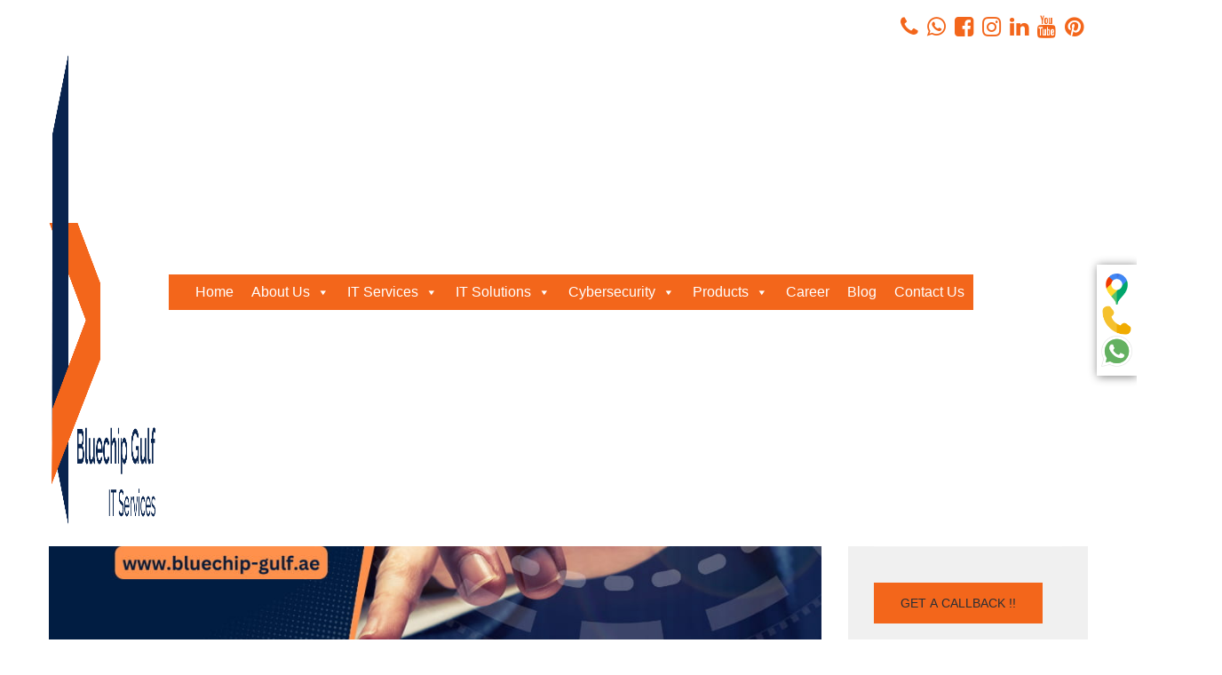

--- FILE ---
content_type: text/html; charset=UTF-8
request_url: https://www.bluechip-gulf.ae/it-services-company-abu-dhabi/
body_size: 38878
content:
<!DOCTYPE html><html lang="en-US" prefix="og: https://ogp.me/ns#"><head><script data-no-optimize="1">var litespeed_docref=sessionStorage.getItem("litespeed_docref");litespeed_docref&&(Object.defineProperty(document,"referrer",{get:function(){return litespeed_docref}}),sessionStorage.removeItem("litespeed_docref"));</script> <script type="litespeed/javascript">(function(botId){var s=document.createElement("script");s.async=!0;s.type='text/javascript';s.src="https://app.chat360.io/widget/chatbox/common_scripts/script.js";s.onload=function(){window.loadChat360Bot(botId)};s.onerror=function(err){console.error(err)};document.body.appendChild(s)})("7cf933de-9919-4e12-8478-c696187fc846")</script> <meta name="p:domain_verify" content="64f03f963da8476fddb989661fe0246f"/>
 <script type="litespeed/javascript" data-src="https://www.googletagmanager.com/gtag/js?id=G-92XT6YV5XL"></script> <script type="litespeed/javascript">window.dataLayer=window.dataLayer||[];function gtag(){dataLayer.push(arguments)}
gtag('js',new Date());gtag('config','G-92XT6YV5XL')</script> <script type="litespeed/javascript">window.dataLayer=window.dataLayer||[];function gtag(){dataLayer.push(arguments)}
gtag('js',new Date());gtag('config','G-Q9R0NEP5QN')</script>  <script type="litespeed/javascript">(function(w,d,s,l,i){w[l]=w[l]||[];w[l].push({'gtm.start':new Date().getTime(),event:'gtm.js'});var f=d.getElementsByTagName(s)[0],j=d.createElement(s),dl=l!='dataLayer'?'&l='+l:'';j.async=!0;j.src='https://www.googletagmanager.com/gtm.js?id='+i+dl;f.parentNode.insertBefore(j,f)})(window,document,'script','dataLayer','GTM-T2KF3DB')</script> <link href="https://maxcdn.bootstrapcdn.com/font-awesome/4.7.0/css/font-awesome.min.css" rel="stylesheet"><meta name="viewport" content="width=device-width, initial-scale=1.0, maximum-scale=1.0, user-scalable=no" /><meta charset="UTF-8" /><link rel="profile" href="https://gmpg.org/xfn/11" /><link rel="pingback" href="https://www.bluechip-gulf.ae/xmlrpc.php"><style>img:is([sizes="auto" i], [sizes^="auto," i]) { contain-intrinsic-size: 3000px 1500px }</style><title>IT Services Company in Abu Dhabi | Bluechipgulf Abu Dhabi</title><meta name="description" content="Bluechip Digital is a award-winning IT services company in Abu Dhabi offer IT support services for organization and corporate clients in UAE."/><meta name="robots" content="follow, index, max-snippet:-1, max-video-preview:-1, max-image-preview:large"/><link rel="canonical" href="https://www.bluechip-gulf.ae/it-services-company-abu-dhabi/" /><meta property="og:locale" content="en_US" /><meta property="og:type" content="article" /><meta property="og:title" content="IT Services Company in Abu Dhabi | Bluechipgulf Abu Dhabi" /><meta property="og:description" content="Bluechip Digital is a award-winning IT services company in Abu Dhabi offer IT support services for organization and corporate clients in UAE." /><meta property="og:url" content="https://www.bluechip-gulf.ae/it-services-company-abu-dhabi/" /><meta property="og:site_name" content="Bluechip Gulf IT Services" /><meta property="article:publisher" content="https://www.facebook.com/bluechipgulfabudhabi/" /><meta property="og:updated_time" content="2025-07-30T07:14:58+00:00" /><meta property="og:image" content="https://www.bluechip-gulf.ae/wp-content/uploads/2024/03/IT-Services-Company-in-Abu-Dhabi.jpg" /><meta property="og:image:secure_url" content="https://www.bluechip-gulf.ae/wp-content/uploads/2024/03/IT-Services-Company-in-Abu-Dhabi.jpg" /><meta property="og:image:width" content="1000" /><meta property="og:image:height" content="667" /><meta property="og:image:alt" content="IT-Services-Company-in-Abu-Dhabi" /><meta property="og:image:type" content="image/jpeg" /><meta property="article:published_time" content="2018-01-09T08:27:31+00:00" /><meta property="article:modified_time" content="2025-07-30T07:14:58+00:00" /><meta name="twitter:card" content="summary_large_image" /><meta name="twitter:title" content="IT Services Company in Abu Dhabi | Bluechipgulf Abu Dhabi" /><meta name="twitter:description" content="Bluechip Digital is a award-winning IT services company in Abu Dhabi offer IT support services for organization and corporate clients in UAE." /><meta name="twitter:site" content="@bluechip_gulf" /><meta name="twitter:creator" content="@ALP3R" /><meta name="twitter:image" content="https://www.bluechip-gulf.ae/wp-content/uploads/2024/03/IT-Services-Company-in-Abu-Dhabi.jpg" /> <script type="application/ld+json" class="rank-math-schema">{"@context":"https://schema.org","@graph":[{"@type":"Organization","@id":"https://www.bluechip-gulf.ae/#organization","name":"Bluechip Gulf IT Services Abu Dhabi","url":"https://www.bluechip-gulf.ae","sameAs":["https://www.facebook.com/bluechipgulfabudhabi/","https://twitter.com/bluechip_gulf"],"email":"enquiry@bluechipgulf.com","logo":{"@type":"ImageObject","@id":"https://www.bluechip-gulf.ae/#logo","url":"https://www.bluechip-gulf.ae/wp-content/uploads/2022/12/Re-bluechip-gulf-IT.jpg","contentUrl":"https://www.bluechip-gulf.ae/wp-content/uploads/2022/12/Re-bluechip-gulf-IT.jpg","caption":"Bluechip Gulf IT Services Abu Dhabi","inLanguage":"en-US","width":"482","height":"551"}},{"@type":"WebSite","@id":"https://www.bluechip-gulf.ae/#website","url":"https://www.bluechip-gulf.ae","name":"Bluechip Gulf IT Services Abu Dhabi","publisher":{"@id":"https://www.bluechip-gulf.ae/#organization"},"inLanguage":"en-US"},{"@type":"ImageObject","@id":"https://www.bluechip-gulf.ae/wp-content/uploads/2024/03/IT-Services-Company-in-Abu-Dhabi.jpg","url":"https://www.bluechip-gulf.ae/wp-content/uploads/2024/03/IT-Services-Company-in-Abu-Dhabi.jpg","width":"200","height":"200","inLanguage":"en-US"},{"@type":"BreadcrumbList","@id":"https://www.bluechip-gulf.ae/it-services-company-abu-dhabi/#breadcrumb","itemListElement":[{"@type":"ListItem","position":"1","item":{"@id":"https://www.bluechip-gulf.ae","name":"Home"}},{"@type":"ListItem","position":"2","item":{"@id":"https://www.bluechip-gulf.ae/it-services-company-abu-dhabi/","name":"IT Services Company in Abu Dhabi"}}]},{"@type":"WebPage","@id":"https://www.bluechip-gulf.ae/it-services-company-abu-dhabi/#webpage","url":"https://www.bluechip-gulf.ae/it-services-company-abu-dhabi/","name":"IT Services Company in Abu Dhabi | Bluechipgulf Abu Dhabi","datePublished":"2018-01-09T08:27:31+00:00","dateModified":"2025-07-30T07:14:58+00:00","isPartOf":{"@id":"https://www.bluechip-gulf.ae/#website"},"primaryImageOfPage":{"@id":"https://www.bluechip-gulf.ae/wp-content/uploads/2024/03/IT-Services-Company-in-Abu-Dhabi.jpg"},"inLanguage":"en-US","breadcrumb":{"@id":"https://www.bluechip-gulf.ae/it-services-company-abu-dhabi/#breadcrumb"}},{"@type":"Person","@id":"https://www.bluechip-gulf.ae/it-services-company-abu-dhabi/#author","name":"Bluechip Computer Systems LLC","image":{"@type":"ImageObject","@id":"https://www.bluechip-gulf.ae/wp-content/litespeed/avatar/f8f6064d7cc00c56fc83bee1fa715acd.jpg?ver=1768223659","url":"https://www.bluechip-gulf.ae/wp-content/litespeed/avatar/f8f6064d7cc00c56fc83bee1fa715acd.jpg?ver=1768223659","caption":"Bluechip Computer Systems LLC","inLanguage":"en-US"},"sameAs":["https://www.bluechip-gulf.ae","https://twitter.com/ALP3R"],"worksFor":{"@id":"https://www.bluechip-gulf.ae/#organization"}},{"@type":"Article","headline":"IT Services Company in Abu Dhabi | Bluechipgulf Abu Dhabi","keywords":"IT Services,IT Services Company in Abu Dhabi","datePublished":"2018-01-09T08:27:31+00:00","dateModified":"2025-07-30T07:14:58+00:00","author":{"@id":"https://www.bluechip-gulf.ae/it-services-company-abu-dhabi/#author","name":"Bluechip Computer Systems LLC"},"publisher":{"@id":"https://www.bluechip-gulf.ae/#organization"},"description":"Bluechip Digital is a award-winning IT services company in Abu Dhabi offer IT support services for organization and corporate clients in UAE.","name":"IT Services Company in Abu Dhabi | Bluechipgulf Abu Dhabi","@id":"https://www.bluechip-gulf.ae/it-services-company-abu-dhabi/#richSnippet","isPartOf":{"@id":"https://www.bluechip-gulf.ae/it-services-company-abu-dhabi/#webpage"},"image":{"@id":"https://www.bluechip-gulf.ae/wp-content/uploads/2024/03/IT-Services-Company-in-Abu-Dhabi.jpg"},"inLanguage":"en-US","mainEntityOfPage":{"@id":"https://www.bluechip-gulf.ae/it-services-company-abu-dhabi/#webpage"}}]}</script> <link data-optimized="2" rel="stylesheet" href="https://www.bluechip-gulf.ae/wp-content/litespeed/css/3b000ad45224655657a57a00a320b74a.css?ver=cc446" /><style id='classic-theme-styles-inline-css' type='text/css'>/*! This file is auto-generated */
.wp-block-button__link{color:#fff;background-color:#32373c;border-radius:9999px;box-shadow:none;text-decoration:none;padding:calc(.667em + 2px) calc(1.333em + 2px);font-size:1.125em}.wp-block-file__button{background:#32373c;color:#fff;text-decoration:none}</style><style id='global-styles-inline-css' type='text/css'>:root{--wp--preset--aspect-ratio--square: 1;--wp--preset--aspect-ratio--4-3: 4/3;--wp--preset--aspect-ratio--3-4: 3/4;--wp--preset--aspect-ratio--3-2: 3/2;--wp--preset--aspect-ratio--2-3: 2/3;--wp--preset--aspect-ratio--16-9: 16/9;--wp--preset--aspect-ratio--9-16: 9/16;--wp--preset--color--black: #000000;--wp--preset--color--cyan-bluish-gray: #abb8c3;--wp--preset--color--white: #ffffff;--wp--preset--color--pale-pink: #f78da7;--wp--preset--color--vivid-red: #cf2e2e;--wp--preset--color--luminous-vivid-orange: #ff6900;--wp--preset--color--luminous-vivid-amber: #fcb900;--wp--preset--color--light-green-cyan: #7bdcb5;--wp--preset--color--vivid-green-cyan: #00d084;--wp--preset--color--pale-cyan-blue: #8ed1fc;--wp--preset--color--vivid-cyan-blue: #0693e3;--wp--preset--color--vivid-purple: #9b51e0;--wp--preset--gradient--vivid-cyan-blue-to-vivid-purple: linear-gradient(135deg,rgba(6,147,227,1) 0%,rgb(155,81,224) 100%);--wp--preset--gradient--light-green-cyan-to-vivid-green-cyan: linear-gradient(135deg,rgb(122,220,180) 0%,rgb(0,208,130) 100%);--wp--preset--gradient--luminous-vivid-amber-to-luminous-vivid-orange: linear-gradient(135deg,rgba(252,185,0,1) 0%,rgba(255,105,0,1) 100%);--wp--preset--gradient--luminous-vivid-orange-to-vivid-red: linear-gradient(135deg,rgba(255,105,0,1) 0%,rgb(207,46,46) 100%);--wp--preset--gradient--very-light-gray-to-cyan-bluish-gray: linear-gradient(135deg,rgb(238,238,238) 0%,rgb(169,184,195) 100%);--wp--preset--gradient--cool-to-warm-spectrum: linear-gradient(135deg,rgb(74,234,220) 0%,rgb(151,120,209) 20%,rgb(207,42,186) 40%,rgb(238,44,130) 60%,rgb(251,105,98) 80%,rgb(254,248,76) 100%);--wp--preset--gradient--blush-light-purple: linear-gradient(135deg,rgb(255,206,236) 0%,rgb(152,150,240) 100%);--wp--preset--gradient--blush-bordeaux: linear-gradient(135deg,rgb(254,205,165) 0%,rgb(254,45,45) 50%,rgb(107,0,62) 100%);--wp--preset--gradient--luminous-dusk: linear-gradient(135deg,rgb(255,203,112) 0%,rgb(199,81,192) 50%,rgb(65,88,208) 100%);--wp--preset--gradient--pale-ocean: linear-gradient(135deg,rgb(255,245,203) 0%,rgb(182,227,212) 50%,rgb(51,167,181) 100%);--wp--preset--gradient--electric-grass: linear-gradient(135deg,rgb(202,248,128) 0%,rgb(113,206,126) 100%);--wp--preset--gradient--midnight: linear-gradient(135deg,rgb(2,3,129) 0%,rgb(40,116,252) 100%);--wp--preset--font-size--small: 13px;--wp--preset--font-size--medium: 20px;--wp--preset--font-size--large: 36px;--wp--preset--font-size--x-large: 42px;--wp--preset--spacing--20: 0.44rem;--wp--preset--spacing--30: 0.67rem;--wp--preset--spacing--40: 1rem;--wp--preset--spacing--50: 1.5rem;--wp--preset--spacing--60: 2.25rem;--wp--preset--spacing--70: 3.38rem;--wp--preset--spacing--80: 5.06rem;--wp--preset--shadow--natural: 6px 6px 9px rgba(0, 0, 0, 0.2);--wp--preset--shadow--deep: 12px 12px 50px rgba(0, 0, 0, 0.4);--wp--preset--shadow--sharp: 6px 6px 0px rgba(0, 0, 0, 0.2);--wp--preset--shadow--outlined: 6px 6px 0px -3px rgba(255, 255, 255, 1), 6px 6px rgba(0, 0, 0, 1);--wp--preset--shadow--crisp: 6px 6px 0px rgba(0, 0, 0, 1);}:where(.is-layout-flex){gap: 0.5em;}:where(.is-layout-grid){gap: 0.5em;}body .is-layout-flex{display: flex;}.is-layout-flex{flex-wrap: wrap;align-items: center;}.is-layout-flex > :is(*, div){margin: 0;}body .is-layout-grid{display: grid;}.is-layout-grid > :is(*, div){margin: 0;}:where(.wp-block-columns.is-layout-flex){gap: 2em;}:where(.wp-block-columns.is-layout-grid){gap: 2em;}:where(.wp-block-post-template.is-layout-flex){gap: 1.25em;}:where(.wp-block-post-template.is-layout-grid){gap: 1.25em;}.has-black-color{color: var(--wp--preset--color--black) !important;}.has-cyan-bluish-gray-color{color: var(--wp--preset--color--cyan-bluish-gray) !important;}.has-white-color{color: var(--wp--preset--color--white) !important;}.has-pale-pink-color{color: var(--wp--preset--color--pale-pink) !important;}.has-vivid-red-color{color: var(--wp--preset--color--vivid-red) !important;}.has-luminous-vivid-orange-color{color: var(--wp--preset--color--luminous-vivid-orange) !important;}.has-luminous-vivid-amber-color{color: var(--wp--preset--color--luminous-vivid-amber) !important;}.has-light-green-cyan-color{color: var(--wp--preset--color--light-green-cyan) !important;}.has-vivid-green-cyan-color{color: var(--wp--preset--color--vivid-green-cyan) !important;}.has-pale-cyan-blue-color{color: var(--wp--preset--color--pale-cyan-blue) !important;}.has-vivid-cyan-blue-color{color: var(--wp--preset--color--vivid-cyan-blue) !important;}.has-vivid-purple-color{color: var(--wp--preset--color--vivid-purple) !important;}.has-black-background-color{background-color: var(--wp--preset--color--black) !important;}.has-cyan-bluish-gray-background-color{background-color: var(--wp--preset--color--cyan-bluish-gray) !important;}.has-white-background-color{background-color: var(--wp--preset--color--white) !important;}.has-pale-pink-background-color{background-color: var(--wp--preset--color--pale-pink) !important;}.has-vivid-red-background-color{background-color: var(--wp--preset--color--vivid-red) !important;}.has-luminous-vivid-orange-background-color{background-color: var(--wp--preset--color--luminous-vivid-orange) !important;}.has-luminous-vivid-amber-background-color{background-color: var(--wp--preset--color--luminous-vivid-amber) !important;}.has-light-green-cyan-background-color{background-color: var(--wp--preset--color--light-green-cyan) !important;}.has-vivid-green-cyan-background-color{background-color: var(--wp--preset--color--vivid-green-cyan) !important;}.has-pale-cyan-blue-background-color{background-color: var(--wp--preset--color--pale-cyan-blue) !important;}.has-vivid-cyan-blue-background-color{background-color: var(--wp--preset--color--vivid-cyan-blue) !important;}.has-vivid-purple-background-color{background-color: var(--wp--preset--color--vivid-purple) !important;}.has-black-border-color{border-color: var(--wp--preset--color--black) !important;}.has-cyan-bluish-gray-border-color{border-color: var(--wp--preset--color--cyan-bluish-gray) !important;}.has-white-border-color{border-color: var(--wp--preset--color--white) !important;}.has-pale-pink-border-color{border-color: var(--wp--preset--color--pale-pink) !important;}.has-vivid-red-border-color{border-color: var(--wp--preset--color--vivid-red) !important;}.has-luminous-vivid-orange-border-color{border-color: var(--wp--preset--color--luminous-vivid-orange) !important;}.has-luminous-vivid-amber-border-color{border-color: var(--wp--preset--color--luminous-vivid-amber) !important;}.has-light-green-cyan-border-color{border-color: var(--wp--preset--color--light-green-cyan) !important;}.has-vivid-green-cyan-border-color{border-color: var(--wp--preset--color--vivid-green-cyan) !important;}.has-pale-cyan-blue-border-color{border-color: var(--wp--preset--color--pale-cyan-blue) !important;}.has-vivid-cyan-blue-border-color{border-color: var(--wp--preset--color--vivid-cyan-blue) !important;}.has-vivid-purple-border-color{border-color: var(--wp--preset--color--vivid-purple) !important;}.has-vivid-cyan-blue-to-vivid-purple-gradient-background{background: var(--wp--preset--gradient--vivid-cyan-blue-to-vivid-purple) !important;}.has-light-green-cyan-to-vivid-green-cyan-gradient-background{background: var(--wp--preset--gradient--light-green-cyan-to-vivid-green-cyan) !important;}.has-luminous-vivid-amber-to-luminous-vivid-orange-gradient-background{background: var(--wp--preset--gradient--luminous-vivid-amber-to-luminous-vivid-orange) !important;}.has-luminous-vivid-orange-to-vivid-red-gradient-background{background: var(--wp--preset--gradient--luminous-vivid-orange-to-vivid-red) !important;}.has-very-light-gray-to-cyan-bluish-gray-gradient-background{background: var(--wp--preset--gradient--very-light-gray-to-cyan-bluish-gray) !important;}.has-cool-to-warm-spectrum-gradient-background{background: var(--wp--preset--gradient--cool-to-warm-spectrum) !important;}.has-blush-light-purple-gradient-background{background: var(--wp--preset--gradient--blush-light-purple) !important;}.has-blush-bordeaux-gradient-background{background: var(--wp--preset--gradient--blush-bordeaux) !important;}.has-luminous-dusk-gradient-background{background: var(--wp--preset--gradient--luminous-dusk) !important;}.has-pale-ocean-gradient-background{background: var(--wp--preset--gradient--pale-ocean) !important;}.has-electric-grass-gradient-background{background: var(--wp--preset--gradient--electric-grass) !important;}.has-midnight-gradient-background{background: var(--wp--preset--gradient--midnight) !important;}.has-small-font-size{font-size: var(--wp--preset--font-size--small) !important;}.has-medium-font-size{font-size: var(--wp--preset--font-size--medium) !important;}.has-large-font-size{font-size: var(--wp--preset--font-size--large) !important;}.has-x-large-font-size{font-size: var(--wp--preset--font-size--x-large) !important;}
:where(.wp-block-post-template.is-layout-flex){gap: 1.25em;}:where(.wp-block-post-template.is-layout-grid){gap: 1.25em;}
:where(.wp-block-columns.is-layout-flex){gap: 2em;}:where(.wp-block-columns.is-layout-grid){gap: 2em;}
:root :where(.wp-block-pullquote){font-size: 1.5em;line-height: 1.6;}</style><style id='slicknavcss-inline-css' type='text/css'>#navbar {
                display: none;
        }

        .slicknav_menu {
                background: #4c4c4c;
        }

        .slicknav-flex{
               display: -webkit-box;
               display: -ms-flexbox;
               display: flex;
               justify-content:;
        }

        .slicknav_btn {
                background-color:#222222;
        }

        a.slicknav_open {
                background-color:#222222;
        }

        .slicknav_nav .slicknav_arrow {
                float:right;
        }

        .slicknav_menu .slicknav_menutxt {
                color: #fff;
                text-shadow: none;
                font-size: 16px;
                font-weight: normal;
        }

        .slicknav_menu .slicknav_icon-bar {
                background-color: #fff;
                box-shadow: none;
        }

        .slicknav_nav li a {
                color: #fff;
                text-transform: none;
                font-size: 16px;
                padding: 5px 10px;
        }

        .slicknav_nav a:hover,
        .slicknav_nav .slicknav_row:hover {
                background: rgba(204,204,204,0.3);
        }

        .slicknav_nav .menu-item a:hover,
        .slicknav_nav a span:hover {
                color: #222222;
        }

        .slicknav_nav input[type='submit']{
                background: #222222;
                color: #fff;
        }

        .slicknav-logo-text a{
                color: #222222;
        }


        @media screen and (min-width: 1024px) {
                .slicknav_menu {
                        display: none;
                }

                #navbar {
                        display: block;
                }
        }
        
        .slicknav-flex{
                display: -webkit-box;
                display: -ms-flexbox;
                display: flex;
                -webkit-box-pack: justify;
                -ms-flex-pack: justify;
                justify-content:space-between;
        }</style> <script id="cookie-law-info-js-extra" type="litespeed/javascript">var _ckyConfig={"_ipData":[],"_assetsURL":"https:\/\/www.bluechip-gulf.ae\/wp-content\/plugins\/cookie-law-info\/lite\/frontend\/images\/","_publicURL":"https:\/\/www.bluechip-gulf.ae","_expiry":"365","_categories":[{"name":"Necessary","slug":"necessary","isNecessary":!0,"ccpaDoNotSell":!0,"cookies":[],"active":!0,"defaultConsent":{"gdpr":!0,"ccpa":!0}},{"name":"Functional","slug":"functional","isNecessary":!1,"ccpaDoNotSell":!0,"cookies":[],"active":!0,"defaultConsent":{"gdpr":!1,"ccpa":!1}},{"name":"Analytics","slug":"analytics","isNecessary":!1,"ccpaDoNotSell":!0,"cookies":[],"active":!0,"defaultConsent":{"gdpr":!1,"ccpa":!1}},{"name":"Performance","slug":"performance","isNecessary":!1,"ccpaDoNotSell":!0,"cookies":[],"active":!0,"defaultConsent":{"gdpr":!1,"ccpa":!1}},{"name":"Advertisement","slug":"advertisement","isNecessary":!1,"ccpaDoNotSell":!0,"cookies":[],"active":!0,"defaultConsent":{"gdpr":!1,"ccpa":!1}}],"_activeLaw":"gdpr","_rootDomain":"","_block":"1","_showBanner":"1","_bannerConfig":{"settings":{"type":"banner","preferenceCenterType":"popup","position":"bottom","applicableLaw":"gdpr"},"behaviours":{"reloadBannerOnAccept":!1,"loadAnalyticsByDefault":!1,"animations":{"onLoad":"animate","onHide":"sticky"}},"config":{"revisitConsent":{"status":!0,"tag":"revisit-consent","position":"bottom-left","meta":{"url":"#"},"styles":{"background-color":"#f3661b"},"elements":{"title":{"type":"text","tag":"revisit-consent-title","status":!0,"styles":{"color":"#0056a7"}}}},"preferenceCenter":{"toggle":{"status":!0,"tag":"detail-category-toggle","type":"toggle","states":{"active":{"styles":{"background-color":"#1863DC"}},"inactive":{"styles":{"background-color":"#D0D5D2"}}}}},"categoryPreview":{"status":!1,"toggle":{"status":!0,"tag":"detail-category-preview-toggle","type":"toggle","states":{"active":{"styles":{"background-color":"#1863DC"}},"inactive":{"styles":{"background-color":"#D0D5D2"}}}}},"videoPlaceholder":{"status":!0,"styles":{"background-color":"#000000","border-color":"#000000","color":"#ffffff"}},"readMore":{"status":!1,"tag":"readmore-button","type":"link","meta":{"noFollow":!0,"newTab":!0},"styles":{"color":"#F3661B","background-color":"transparent","border-color":"transparent"}},"showMore":{"status":!0,"tag":"show-desc-button","type":"button","styles":{"color":"#1863DC"}},"showLess":{"status":!0,"tag":"hide-desc-button","type":"button","styles":{"color":"#1863DC"}},"alwaysActive":{"status":!0,"tag":"always-active","styles":{"color":"#008000"}},"manualLinks":{"status":!0,"tag":"manual-links","type":"link","styles":{"color":"#1863DC"}},"auditTable":{"status":!0},"optOption":{"status":!0,"toggle":{"status":!0,"tag":"optout-option-toggle","type":"toggle","states":{"active":{"styles":{"background-color":"#1863dc"}},"inactive":{"styles":{"background-color":"#FFFFFF"}}}}}}},"_version":"3.3.7","_logConsent":"1","_tags":[{"tag":"accept-button","styles":{"color":"#FFFFFF","background-color":"#f3661b","border-color":"#f3661b"}},{"tag":"reject-button","styles":{"color":"#000000","background-color":"transparent","border-color":"#F3661B"}},{"tag":"settings-button","styles":{"color":"#000000","background-color":"transparent","border-color":"#F3661B"}},{"tag":"readmore-button","styles":{"color":"#F3661B","background-color":"transparent","border-color":"transparent"}},{"tag":"donotsell-button","styles":{"color":"#1863DC","background-color":"transparent","border-color":"transparent"}},{"tag":"show-desc-button","styles":{"color":"#1863DC"}},{"tag":"hide-desc-button","styles":{"color":"#1863DC"}},{"tag":"cky-always-active","styles":[]},{"tag":"cky-link","styles":[]},{"tag":"accept-button","styles":{"color":"#FFFFFF","background-color":"#f3661b","border-color":"#f3661b"}},{"tag":"revisit-consent","styles":{"background-color":"#f3661b"}}],"_shortCodes":[{"key":"cky_readmore","content":"<a href=\"#\" class=\"cky-policy\" aria-label=\"Cookie Policy\" target=\"_blank\" rel=\"noopener\" data-cky-tag=\"readmore-button\">Cookie Policy<\/a>","tag":"readmore-button","status":!1,"attributes":{"rel":"nofollow","target":"_blank"}},{"key":"cky_show_desc","content":"<button class=\"cky-show-desc-btn\" data-cky-tag=\"show-desc-button\" aria-label=\"Show more\">Show more<\/button>","tag":"show-desc-button","status":!0,"attributes":[]},{"key":"cky_hide_desc","content":"<button class=\"cky-show-desc-btn\" data-cky-tag=\"hide-desc-button\" aria-label=\"Show less\">Show less<\/button>","tag":"hide-desc-button","status":!0,"attributes":[]},{"key":"cky_optout_show_desc","content":"[cky_optout_show_desc]","tag":"optout-show-desc-button","status":!0,"attributes":[]},{"key":"cky_optout_hide_desc","content":"[cky_optout_hide_desc]","tag":"optout-hide-desc-button","status":!0,"attributes":[]},{"key":"cky_category_toggle_label","content":"[cky_{{status}}_category_label] [cky_preference_{{category_slug}}_title]","tag":"","status":!0,"attributes":[]},{"key":"cky_enable_category_label","content":"Enable","tag":"","status":!0,"attributes":[]},{"key":"cky_disable_category_label","content":"Disable","tag":"","status":!0,"attributes":[]},{"key":"cky_video_placeholder","content":"<div class=\"video-placeholder-normal\" data-cky-tag=\"video-placeholder\" id=\"[UNIQUEID]\"><p class=\"video-placeholder-text-normal\" data-cky-tag=\"placeholder-title\">Please accept cookies to access this content<\/p><\/div>","tag":"","status":!0,"attributes":[]},{"key":"cky_enable_optout_label","content":"Enable","tag":"","status":!0,"attributes":[]},{"key":"cky_disable_optout_label","content":"Disable","tag":"","status":!0,"attributes":[]},{"key":"cky_optout_toggle_label","content":"[cky_{{status}}_optout_label] [cky_optout_option_title]","tag":"","status":!0,"attributes":[]},{"key":"cky_optout_option_title","content":"Do Not Sell or Share My Personal Information","tag":"","status":!0,"attributes":[]},{"key":"cky_optout_close_label","content":"Close","tag":"","status":!0,"attributes":[]},{"key":"cky_preference_close_label","content":"Close","tag":"","status":!0,"attributes":[]}],"_rtl":"","_language":"en","_providersToBlock":[]};var _ckyStyles={"css":".cky-overlay{background: #000000; opacity: 0.4; position: fixed; top: 0; left: 0; width: 100%; height: 100%; z-index: 99999999;}.cky-hide{display: none;}.cky-btn-revisit-wrapper{display: flex; align-items: center; justify-content: center; background: #0056a7; width: 45px; height: 45px; border-radius: 50%; position: fixed; z-index: 999999; cursor: pointer;}.cky-revisit-bottom-left{bottom: 15px; left: 15px;}.cky-revisit-bottom-right{bottom: 15px; right: 15px;}.cky-btn-revisit-wrapper .cky-btn-revisit{display: flex; align-items: center; justify-content: center; background: none; border: none; cursor: pointer; position: relative; margin: 0; padding: 0;}.cky-btn-revisit-wrapper .cky-btn-revisit img{max-width: fit-content; margin: 0; height: 30px; width: 30px;}.cky-revisit-bottom-left:hover::before{content: attr(data-tooltip); position: absolute; background: #4e4b66; color: #ffffff; left: calc(100% + 7px); font-size: 12px; line-height: 16px; width: max-content; padding: 4px 8px; border-radius: 4px;}.cky-revisit-bottom-left:hover::after{position: absolute; content: \"\"; border: 5px solid transparent; left: calc(100% + 2px); border-left-width: 0; border-right-color: #4e4b66;}.cky-revisit-bottom-right:hover::before{content: attr(data-tooltip); position: absolute; background: #4e4b66; color: #ffffff; right: calc(100% + 7px); font-size: 12px; line-height: 16px; width: max-content; padding: 4px 8px; border-radius: 4px;}.cky-revisit-bottom-right:hover::after{position: absolute; content: \"\"; border: 5px solid transparent; right: calc(100% + 2px); border-right-width: 0; border-left-color: #4e4b66;}.cky-revisit-hide{display: none;}.cky-consent-container{position: fixed; width: 100%; box-sizing: border-box; z-index: 9999999;}.cky-consent-container .cky-consent-bar{background: #ffffff; border: 1px solid; padding: 16.5px 24px; box-shadow: 0 -1px 10px 0 #acabab4d;}.cky-banner-bottom{bottom: 0; left: 0;}.cky-banner-top{top: 0; left: 0;}.cky-custom-brand-logo-wrapper .cky-custom-brand-logo{width: 100px; height: auto; margin: 0 0 12px 0;}.cky-notice .cky-title{color: #212121; font-weight: 700; font-size: 18px; line-height: 24px; margin: 0 0 12px 0;}.cky-notice-group{display: flex; justify-content: space-between; align-items: center; font-size: 14px; line-height: 24px; font-weight: 400;}.cky-notice-des *,.cky-preference-content-wrapper *,.cky-accordion-header-des *,.cky-gpc-wrapper .cky-gpc-desc *{font-size: 14px;}.cky-notice-des{color: #212121; font-size: 14px; line-height: 24px; font-weight: 400;}.cky-notice-des img{height: 25px; width: 25px;}.cky-consent-bar .cky-notice-des p,.cky-gpc-wrapper .cky-gpc-desc p,.cky-preference-body-wrapper .cky-preference-content-wrapper p,.cky-accordion-header-wrapper .cky-accordion-header-des p,.cky-cookie-des-table li div:last-child p{color: inherit; margin-top: 0; overflow-wrap: break-word;}.cky-notice-des P:last-child,.cky-preference-content-wrapper p:last-child,.cky-cookie-des-table li div:last-child p:last-child,.cky-gpc-wrapper .cky-gpc-desc p:last-child{margin-bottom: 0;}.cky-notice-des a.cky-policy,.cky-notice-des button.cky-policy{font-size: 14px; color: #1863dc; white-space: nowrap; cursor: pointer; background: transparent; border: 1px solid; text-decoration: underline;}.cky-notice-des button.cky-policy{padding: 0;}.cky-notice-des a.cky-policy:focus-visible,.cky-notice-des button.cky-policy:focus-visible,.cky-preference-content-wrapper .cky-show-desc-btn:focus-visible,.cky-accordion-header .cky-accordion-btn:focus-visible,.cky-preference-header .cky-btn-close:focus-visible,.cky-switch input[type=\"checkbox\"]:focus-visible,.cky-footer-wrapper a:focus-visible,.cky-btn:focus-visible{outline: 2px solid #1863dc; outline-offset: 2px;}.cky-btn:focus:not(:focus-visible),.cky-accordion-header .cky-accordion-btn:focus:not(:focus-visible),.cky-preference-content-wrapper .cky-show-desc-btn:focus:not(:focus-visible),.cky-btn-revisit-wrapper .cky-btn-revisit:focus:not(:focus-visible),.cky-preference-header .cky-btn-close:focus:not(:focus-visible),.cky-consent-bar .cky-banner-btn-close:focus:not(:focus-visible){outline: 0;}button.cky-show-desc-btn:not(:hover):not(:active){color: #1863dc; background: transparent;}button.cky-accordion-btn:not(:hover):not(:active),button.cky-banner-btn-close:not(:hover):not(:active),button.cky-btn-close:not(:hover):not(:active),button.cky-btn-revisit:not(:hover):not(:active){background: transparent;}.cky-consent-bar button:hover,.cky-modal.cky-modal-open button:hover,.cky-consent-bar button:focus,.cky-modal.cky-modal-open button:focus{text-decoration: none;}.cky-notice-btn-wrapper{display: flex; justify-content: center; align-items: center; margin-left: 15px;}.cky-notice-btn-wrapper .cky-btn{text-shadow: none; box-shadow: none;}.cky-btn{font-size: 14px; font-family: inherit; line-height: 24px; padding: 8px 27px; font-weight: 500; margin: 0 8px 0 0; border-radius: 2px; white-space: nowrap; cursor: pointer; text-align: center; text-transform: none; min-height: 0;}.cky-btn:hover{opacity: 0.8;}.cky-btn-customize{color: #1863dc; background: transparent; border: 2px solid #1863dc;}.cky-btn-reject{color: #1863dc; background: transparent; border: 2px solid #1863dc;}.cky-btn-accept{background: #1863dc; color: #ffffff; border: 2px solid #1863dc;}.cky-btn:last-child{margin-right: 0;}@media (max-width: 768px){.cky-notice-group{display: block;}.cky-notice-btn-wrapper{margin-left: 0;}.cky-notice-btn-wrapper .cky-btn{flex: auto; max-width: 100%; margin-top: 10px; white-space: unset;}}@media (max-width: 576px){.cky-notice-btn-wrapper{flex-direction: column;}.cky-custom-brand-logo-wrapper, .cky-notice .cky-title, .cky-notice-des, .cky-notice-btn-wrapper{padding: 0 28px;}.cky-consent-container .cky-consent-bar{padding: 16.5px 0;}.cky-notice-des{max-height: 40vh; overflow-y: scroll;}.cky-notice-btn-wrapper .cky-btn{width: 100%; padding: 8px; margin-right: 0;}.cky-notice-btn-wrapper .cky-btn-accept{order: 1;}.cky-notice-btn-wrapper .cky-btn-reject{order: 3;}.cky-notice-btn-wrapper .cky-btn-customize{order: 2;}}@media (max-width: 425px){.cky-custom-brand-logo-wrapper, .cky-notice .cky-title, .cky-notice-des, .cky-notice-btn-wrapper{padding: 0 24px;}.cky-notice-btn-wrapper{flex-direction: column;}.cky-btn{width: 100%; margin: 10px 0 0 0;}.cky-notice-btn-wrapper .cky-btn-customize{order: 2;}.cky-notice-btn-wrapper .cky-btn-reject{order: 3;}.cky-notice-btn-wrapper .cky-btn-accept{order: 1; margin-top: 16px;}}@media (max-width: 352px){.cky-notice .cky-title{font-size: 16px;}.cky-notice-des *{font-size: 12px;}.cky-notice-des, .cky-btn{font-size: 12px;}}.cky-modal.cky-modal-open{display: flex; visibility: visible; -webkit-transform: translate(-50%, -50%); -moz-transform: translate(-50%, -50%); -ms-transform: translate(-50%, -50%); -o-transform: translate(-50%, -50%); transform: translate(-50%, -50%); top: 50%; left: 50%; transition: all 1s ease;}.cky-modal{box-shadow: 0 32px 68px rgba(0, 0, 0, 0.3); margin: 0 auto; position: fixed; max-width: 100%; background: #ffffff; top: 50%; box-sizing: border-box; border-radius: 6px; z-index: 999999999; color: #212121; -webkit-transform: translate(-50%, 100%); -moz-transform: translate(-50%, 100%); -ms-transform: translate(-50%, 100%); -o-transform: translate(-50%, 100%); transform: translate(-50%, 100%); visibility: hidden; transition: all 0s ease;}.cky-preference-center{max-height: 79vh; overflow: hidden; width: 845px; overflow: hidden; flex: 1 1 0; display: flex; flex-direction: column; border-radius: 6px;}.cky-preference-header{display: flex; align-items: center; justify-content: space-between; padding: 22px 24px; border-bottom: 1px solid;}.cky-preference-header .cky-preference-title{font-size: 18px; font-weight: 700; line-height: 24px;}.cky-preference-header .cky-btn-close{margin: 0; cursor: pointer; vertical-align: middle; padding: 0; background: none; border: none; width: auto; height: auto; min-height: 0; line-height: 0; text-shadow: none; box-shadow: none;}.cky-preference-header .cky-btn-close img{margin: 0; height: 10px; width: 10px;}.cky-preference-body-wrapper{padding: 0 24px; flex: 1; overflow: auto; box-sizing: border-box;}.cky-preference-content-wrapper,.cky-gpc-wrapper .cky-gpc-desc{font-size: 14px; line-height: 24px; font-weight: 400; padding: 12px 0;}.cky-preference-content-wrapper{border-bottom: 1px solid;}.cky-preference-content-wrapper img{height: 25px; width: 25px;}.cky-preference-content-wrapper .cky-show-desc-btn{font-size: 14px; font-family: inherit; color: #1863dc; text-decoration: none; line-height: 24px; padding: 0; margin: 0; white-space: nowrap; cursor: pointer; background: transparent; border-color: transparent; text-transform: none; min-height: 0; text-shadow: none; box-shadow: none;}.cky-accordion-wrapper{margin-bottom: 10px;}.cky-accordion{border-bottom: 1px solid;}.cky-accordion:last-child{border-bottom: none;}.cky-accordion .cky-accordion-item{display: flex; margin-top: 10px;}.cky-accordion .cky-accordion-body{display: none;}.cky-accordion.cky-accordion-active .cky-accordion-body{display: block; padding: 0 22px; margin-bottom: 16px;}.cky-accordion-header-wrapper{cursor: pointer; width: 100%;}.cky-accordion-item .cky-accordion-header{display: flex; justify-content: space-between; align-items: center;}.cky-accordion-header .cky-accordion-btn{font-size: 16px; font-family: inherit; color: #212121; line-height: 24px; background: none; border: none; font-weight: 700; padding: 0; margin: 0; cursor: pointer; text-transform: none; min-height: 0; text-shadow: none; box-shadow: none;}.cky-accordion-header .cky-always-active{color: #008000; font-weight: 600; line-height: 24px; font-size: 14px;}.cky-accordion-header-des{font-size: 14px; line-height: 24px; margin: 10px 0 16px 0;}.cky-accordion-chevron{margin-right: 22px; position: relative; cursor: pointer;}.cky-accordion-chevron-hide{display: none;}.cky-accordion .cky-accordion-chevron i::before{content: \"\"; position: absolute; border-right: 1.4px solid; border-bottom: 1.4px solid; border-color: inherit; height: 6px; width: 6px; -webkit-transform: rotate(-45deg); -moz-transform: rotate(-45deg); -ms-transform: rotate(-45deg); -o-transform: rotate(-45deg); transform: rotate(-45deg); transition: all 0.2s ease-in-out; top: 8px;}.cky-accordion.cky-accordion-active .cky-accordion-chevron i::before{-webkit-transform: rotate(45deg); -moz-transform: rotate(45deg); -ms-transform: rotate(45deg); -o-transform: rotate(45deg); transform: rotate(45deg);}.cky-audit-table{background: #f4f4f4; border-radius: 6px;}.cky-audit-table .cky-empty-cookies-text{color: inherit; font-size: 12px; line-height: 24px; margin: 0; padding: 10px;}.cky-audit-table .cky-cookie-des-table{font-size: 12px; line-height: 24px; font-weight: normal; padding: 15px 10px; border-bottom: 1px solid; border-bottom-color: inherit; margin: 0;}.cky-audit-table .cky-cookie-des-table:last-child{border-bottom: none;}.cky-audit-table .cky-cookie-des-table li{list-style-type: none; display: flex; padding: 3px 0;}.cky-audit-table .cky-cookie-des-table li:first-child{padding-top: 0;}.cky-cookie-des-table li div:first-child{width: 100px; font-weight: 600; word-break: break-word; word-wrap: break-word;}.cky-cookie-des-table li div:last-child{flex: 1; word-break: break-word; word-wrap: break-word; margin-left: 8px;}.cky-footer-shadow{display: block; width: 100%; height: 40px; background: linear-gradient(180deg, rgba(255, 255, 255, 0) 0%, #ffffff 100%); position: absolute; bottom: calc(100% - 1px);}.cky-footer-wrapper{position: relative;}.cky-prefrence-btn-wrapper{display: flex; flex-wrap: wrap; align-items: center; justify-content: center; padding: 22px 24px; border-top: 1px solid;}.cky-prefrence-btn-wrapper .cky-btn{flex: auto; max-width: 100%; text-shadow: none; box-shadow: none;}.cky-btn-preferences{color: #1863dc; background: transparent; border: 2px solid #1863dc;}.cky-preference-header,.cky-preference-body-wrapper,.cky-preference-content-wrapper,.cky-accordion-wrapper,.cky-accordion,.cky-accordion-wrapper,.cky-footer-wrapper,.cky-prefrence-btn-wrapper{border-color: inherit;}@media (max-width: 845px){.cky-modal{max-width: calc(100% - 16px);}}@media (max-width: 576px){.cky-modal{max-width: 100%;}.cky-preference-center{max-height: 100vh;}.cky-prefrence-btn-wrapper{flex-direction: column;}.cky-accordion.cky-accordion-active .cky-accordion-body{padding-right: 0;}.cky-prefrence-btn-wrapper .cky-btn{width: 100%; margin: 10px 0 0 0;}.cky-prefrence-btn-wrapper .cky-btn-reject{order: 3;}.cky-prefrence-btn-wrapper .cky-btn-accept{order: 1; margin-top: 0;}.cky-prefrence-btn-wrapper .cky-btn-preferences{order: 2;}}@media (max-width: 425px){.cky-accordion-chevron{margin-right: 15px;}.cky-notice-btn-wrapper{margin-top: 0;}.cky-accordion.cky-accordion-active .cky-accordion-body{padding: 0 15px;}}@media (max-width: 352px){.cky-preference-header .cky-preference-title{font-size: 16px;}.cky-preference-header{padding: 16px 24px;}.cky-preference-content-wrapper *, .cky-accordion-header-des *{font-size: 12px;}.cky-preference-content-wrapper, .cky-preference-content-wrapper .cky-show-more, .cky-accordion-header .cky-always-active, .cky-accordion-header-des, .cky-preference-content-wrapper .cky-show-desc-btn, .cky-notice-des a.cky-policy{font-size: 12px;}.cky-accordion-header .cky-accordion-btn{font-size: 14px;}}.cky-switch{display: flex;}.cky-switch input[type=\"checkbox\"]{position: relative; width: 44px; height: 24px; margin: 0; background: #d0d5d2; -webkit-appearance: none; border-radius: 50px; cursor: pointer; outline: 0; border: none; top: 0;}.cky-switch input[type=\"checkbox\"]:checked{background: #1863dc;}.cky-switch input[type=\"checkbox\"]:before{position: absolute; content: \"\"; height: 20px; width: 20px; left: 2px; bottom: 2px; border-radius: 50%; background-color: white; -webkit-transition: 0.4s; transition: 0.4s; margin: 0;}.cky-switch input[type=\"checkbox\"]:after{display: none;}.cky-switch input[type=\"checkbox\"]:checked:before{-webkit-transform: translateX(20px); -ms-transform: translateX(20px); transform: translateX(20px);}@media (max-width: 425px){.cky-switch input[type=\"checkbox\"]{width: 38px; height: 21px;}.cky-switch input[type=\"checkbox\"]:before{height: 17px; width: 17px;}.cky-switch input[type=\"checkbox\"]:checked:before{-webkit-transform: translateX(17px); -ms-transform: translateX(17px); transform: translateX(17px);}}.cky-consent-bar .cky-banner-btn-close{position: absolute; right: 9px; top: 5px; background: none; border: none; cursor: pointer; padding: 0; margin: 0; min-height: 0; line-height: 0; height: auto; width: auto; text-shadow: none; box-shadow: none;}.cky-consent-bar .cky-banner-btn-close img{height: 9px; width: 9px; margin: 0;}.cky-notice-btn-wrapper .cky-btn-do-not-sell{font-size: 14px; line-height: 24px; padding: 6px 0; margin: 0; font-weight: 500; background: none; border-radius: 2px; border: none; cursor: pointer; text-align: left; color: #1863dc; background: transparent; border-color: transparent; box-shadow: none; text-shadow: none;}.cky-consent-bar .cky-banner-btn-close:focus-visible,.cky-notice-btn-wrapper .cky-btn-do-not-sell:focus-visible,.cky-opt-out-btn-wrapper .cky-btn:focus-visible,.cky-opt-out-checkbox-wrapper input[type=\"checkbox\"].cky-opt-out-checkbox:focus-visible{outline: 2px solid #1863dc; outline-offset: 2px;}@media (max-width: 768px){.cky-notice-btn-wrapper{margin-left: 0; margin-top: 10px; justify-content: left;}.cky-notice-btn-wrapper .cky-btn-do-not-sell{padding: 0;}}@media (max-width: 352px){.cky-notice-btn-wrapper .cky-btn-do-not-sell, .cky-notice-des a.cky-policy{font-size: 12px;}}.cky-opt-out-wrapper{padding: 12px 0;}.cky-opt-out-wrapper .cky-opt-out-checkbox-wrapper{display: flex; align-items: center;}.cky-opt-out-checkbox-wrapper .cky-opt-out-checkbox-label{font-size: 16px; font-weight: 700; line-height: 24px; margin: 0 0 0 12px; cursor: pointer;}.cky-opt-out-checkbox-wrapper input[type=\"checkbox\"].cky-opt-out-checkbox{background-color: #ffffff; border: 1px solid black; width: 20px; height: 18.5px; margin: 0; -webkit-appearance: none; position: relative; display: flex; align-items: center; justify-content: center; border-radius: 2px; cursor: pointer;}.cky-opt-out-checkbox-wrapper input[type=\"checkbox\"].cky-opt-out-checkbox:checked{background-color: #1863dc; border: none;}.cky-opt-out-checkbox-wrapper input[type=\"checkbox\"].cky-opt-out-checkbox:checked::after{left: 6px; bottom: 4px; width: 7px; height: 13px; border: solid #ffffff; border-width: 0 3px 3px 0; border-radius: 2px; -webkit-transform: rotate(45deg); -ms-transform: rotate(45deg); transform: rotate(45deg); content: \"\"; position: absolute; box-sizing: border-box;}.cky-opt-out-checkbox-wrapper.cky-disabled .cky-opt-out-checkbox-label,.cky-opt-out-checkbox-wrapper.cky-disabled input[type=\"checkbox\"].cky-opt-out-checkbox{cursor: no-drop;}.cky-gpc-wrapper{margin: 0 0 0 32px;}.cky-footer-wrapper .cky-opt-out-btn-wrapper{display: flex; flex-wrap: wrap; align-items: center; justify-content: center; padding: 22px 24px;}.cky-opt-out-btn-wrapper .cky-btn{flex: auto; max-width: 100%; text-shadow: none; box-shadow: none;}.cky-opt-out-btn-wrapper .cky-btn-cancel{border: 1px solid #dedfe0; background: transparent; color: #858585;}.cky-opt-out-btn-wrapper .cky-btn-confirm{background: #1863dc; color: #ffffff; border: 1px solid #1863dc;}@media (max-width: 352px){.cky-opt-out-checkbox-wrapper .cky-opt-out-checkbox-label{font-size: 14px;}.cky-gpc-wrapper .cky-gpc-desc, .cky-gpc-wrapper .cky-gpc-desc *{font-size: 12px;}.cky-opt-out-checkbox-wrapper input[type=\"checkbox\"].cky-opt-out-checkbox{width: 16px; height: 16px;}.cky-opt-out-checkbox-wrapper input[type=\"checkbox\"].cky-opt-out-checkbox:checked::after{left: 5px; bottom: 4px; width: 3px; height: 9px;}.cky-gpc-wrapper{margin: 0 0 0 28px;}}.video-placeholder-youtube{background-size: 100% 100%; background-position: center; background-repeat: no-repeat; background-color: #b2b0b059; position: relative; display: flex; align-items: center; justify-content: center; max-width: 100%;}.video-placeholder-text-youtube{text-align: center; align-items: center; padding: 10px 16px; background-color: #000000cc; color: #ffffff; border: 1px solid; border-radius: 2px; cursor: pointer;}.video-placeholder-normal{background-image: url(\"\/wp-content\/plugins\/cookie-law-info\/lite\/frontend\/images\/placeholder.svg\"); background-size: 80px; background-position: center; background-repeat: no-repeat; background-color: #b2b0b059; position: relative; display: flex; align-items: flex-end; justify-content: center; max-width: 100%;}.video-placeholder-text-normal{align-items: center; padding: 10px 16px; text-align: center; border: 1px solid; border-radius: 2px; cursor: pointer;}.cky-rtl{direction: rtl; text-align: right;}.cky-rtl .cky-banner-btn-close{left: 9px; right: auto;}.cky-rtl .cky-notice-btn-wrapper .cky-btn:last-child{margin-right: 8px;}.cky-rtl .cky-notice-btn-wrapper .cky-btn:first-child{margin-right: 0;}.cky-rtl .cky-notice-btn-wrapper{margin-left: 0; margin-right: 15px;}.cky-rtl .cky-prefrence-btn-wrapper .cky-btn{margin-right: 8px;}.cky-rtl .cky-prefrence-btn-wrapper .cky-btn:first-child{margin-right: 0;}.cky-rtl .cky-accordion .cky-accordion-chevron i::before{border: none; border-left: 1.4px solid; border-top: 1.4px solid; left: 12px;}.cky-rtl .cky-accordion.cky-accordion-active .cky-accordion-chevron i::before{-webkit-transform: rotate(-135deg); -moz-transform: rotate(-135deg); -ms-transform: rotate(-135deg); -o-transform: rotate(-135deg); transform: rotate(-135deg);}@media (max-width: 768px){.cky-rtl .cky-notice-btn-wrapper{margin-right: 0;}}@media (max-width: 576px){.cky-rtl .cky-notice-btn-wrapper .cky-btn:last-child{margin-right: 0;}.cky-rtl .cky-prefrence-btn-wrapper .cky-btn{margin-right: 0;}.cky-rtl .cky-accordion.cky-accordion-active .cky-accordion-body{padding: 0 22px 0 0;}}@media (max-width: 425px){.cky-rtl .cky-accordion.cky-accordion-active .cky-accordion-body{padding: 0 15px 0 0;}}.cky-rtl .cky-opt-out-btn-wrapper .cky-btn{margin-right: 12px;}.cky-rtl .cky-opt-out-btn-wrapper .cky-btn:first-child{margin-right: 0;}.cky-rtl .cky-opt-out-checkbox-wrapper .cky-opt-out-checkbox-label{margin: 0 12px 0 0;}"}</script> <script type="litespeed/javascript" data-src="https://www.bluechip-gulf.ae/wp-includes/js/jquery/jquery.min.js" id="jquery-core-js"></script> <script id="slicknav-init-js-extra" type="litespeed/javascript">var slickNavVars={"ng_slicknav":{"ng_slicknav_menu":"#navbar","ng_slicknav_position":"body","ng_slicknav_parent_links":!1,"ng_slicknav_close_click":!1,"ng_slicknav_child_links":!1,"ng_slicknav_speed":400,"ng_slicknav_label":"MENU","ng_slicknav_fixhead":!1,"ng_slicknav_hidedesktop":"block","ng_slicknav_brand":"https:\/\/www.bluechip-gulf.ae\/wp-content\/uploads\/2019\/03\/Re-bluechip-gulf-IT-.png","ng_slicknav_brand_text":"","ng_slicknav_search":!1,"ng_slicknav_search_text":"search...","ng_slicksearch":"https:\/\/www.bluechip-gulf.ae\/","ng_slicknav_closedsymbol":"","ng_slicknav_openedsymbol":"","ng_slicknav_alt":"","ng_slicknav_accordion":!1,"ng_slicknav_animation_library":"jquery"}}</script> <link rel="https://api.w.org/" href="https://www.bluechip-gulf.ae/wp-json/" /><link rel="alternate" title="JSON" type="application/json" href="https://www.bluechip-gulf.ae/wp-json/wp/v2/pages/4339" /><link rel="EditURI" type="application/rsd+xml" title="RSD" href="https://www.bluechip-gulf.ae/xmlrpc.php?rsd" /><meta name="generator" content="WordPress 6.8.3" /><link rel='shortlink' href='https://www.bluechip-gulf.ae/?p=4339' /><link rel="alternate" title="oEmbed (JSON)" type="application/json+oembed" href="https://www.bluechip-gulf.ae/wp-json/oembed/1.0/embed?url=https%3A%2F%2Fwww.bluechip-gulf.ae%2Fit-services-company-abu-dhabi%2F" /><link rel="alternate" title="oEmbed (XML)" type="text/xml+oembed" href="https://www.bluechip-gulf.ae/wp-json/oembed/1.0/embed?url=https%3A%2F%2Fwww.bluechip-gulf.ae%2Fit-services-company-abu-dhabi%2F&#038;format=xml" /><style id="cky-style-inline">[data-cky-tag]{visibility:hidden;}</style><meta name="ti-site-data" content="[base64]" /><meta name="generator" content="Elementor 3.33.2; features: e_font_icon_svg, additional_custom_breakpoints; settings: css_print_method-external, google_font-enabled, font_display-auto"><meta name="generator" content="Powered by WPBakery Page Builder - drag and drop page builder for WordPress."/>
<!--[if lte IE 9]><link rel="stylesheet" type="text/css" href="https://www.bluechip-gulf.ae/wp-content/plugins/js_composer/assets/css/vc_lte_ie9.min.css" media="screen"><![endif]--><style>.e-con.e-parent:nth-of-type(n+4):not(.e-lazyloaded):not(.e-no-lazyload),
				.e-con.e-parent:nth-of-type(n+4):not(.e-lazyloaded):not(.e-no-lazyload) * {
					background-image: none !important;
				}
				@media screen and (max-height: 1024px) {
					.e-con.e-parent:nth-of-type(n+3):not(.e-lazyloaded):not(.e-no-lazyload),
					.e-con.e-parent:nth-of-type(n+3):not(.e-lazyloaded):not(.e-no-lazyload) * {
						background-image: none !important;
					}
				}
				@media screen and (max-height: 640px) {
					.e-con.e-parent:nth-of-type(n+2):not(.e-lazyloaded):not(.e-no-lazyload),
					.e-con.e-parent:nth-of-type(n+2):not(.e-lazyloaded):not(.e-no-lazyload) * {
						background-image: none !important;
					}
				}</style><link rel="icon" href="https://www.bluechip-gulf.ae/wp-content/uploads/2019/01/cropped-bluechip-gulf-fav2-1-32x32.png" sizes="32x32" /><link rel="icon" href="https://www.bluechip-gulf.ae/wp-content/uploads/2019/01/cropped-bluechip-gulf-fav2-1-192x192.png" sizes="192x192" /><link rel="apple-touch-icon" href="https://www.bluechip-gulf.ae/wp-content/uploads/2019/01/cropped-bluechip-gulf-fav2-1-180x180.png" /><meta name="msapplication-TileImage" content="https://www.bluechip-gulf.ae/wp-content/uploads/2019/01/cropped-bluechip-gulf-fav2-1-270x270.png" /><style type="text/css" id="wp-custom-css">@media screen and (max-width: 480px) {
  body {
    background-color: #ffffff;
    color: #222222;
    margin-left: -10px;
}
}
.bluechip-button-new button {
    background: #f3661b;
    color: white;
    border: none;
	  font-size: 17px;
    padding: 10px;
    border-radius: 5px;
}

.bluechip-button-new button:hover {
    background: #f3661b;
    color: black;
	font-size: 17px;
    border: none;
    padding: 10px;
    border-radius: 5px;
}


p.popup-text {
    font-size: 22px;
}

input.wpcf7-form-control.wpcf7-text.wpcf7-validates-as-required {
    background: white;
}
input.wpcf7-form-control.wpcf7-text {
    background: white;
}
textarea.wpcf7-form-control.wpcf7-textarea {
    background: white;
}

button.cky-banner-btn-close {
    display: none;
}

@media (min-width: 1200px) {
.cky-consent-container .cky-consent-bar {
    position: relative;
    background: #ffffff;
    border: 1px solid;
    padding: 16.5px 24px;
    box-shadow: 0 -1px 10px 0 #acabab4d;
    width: 82%;
    display: flex
;
    align-items: center;
    justify-content: center;
    left: 10%;
	bottom: 20px;
}
}

.page-id-12438 input {
    background: white;
}

.page-id-12438 textarea {
    background: white;
}


.page-id-12438 input.wpcf7-form-control.wpcf7-submit.has-spinner {
    background: #f3661b;
    color: white;
}

.wg-grid-form.wg-grid-2 {
	display: grid;
	grid-template-columns: repeat(2,1fr);
	grid-gap: 20px;
	margin-bottom: 20px;
}
@media screen and (max-width: 600px) {
	.wg-grid-form.wg-grid-2{
		grid-template-columns: repeat(1,1fr);
	} 
}


.mgt-promo-block-content-inside.vc_custom_1670662364915 h2 {
    font-size: 30px !important;
}

#wg_float_widget_1 {
  position: fixed;
  top: 50%;
  transform: translateY(-50%);
  display: flex;
  flex-direction: column;
  gap: 10px;
 background-color: #ffffff;
	box-shadow: 1px 1px 10px grey;
  padding: 10px 5px;
	z-index: 999;
}
#wg_float_widget_1 a {
  display: inline-block;
}
#wg_float_widget_1 img {
  max-width: 35px;
  width: 100%;
}

input.wpcf7-form-control.wpcf7-text.wpcf7-validates-as-required.wg-text {
    background: white;
}


input.wpcf7-form-control.wpcf7-file.wpcf7-validates-as-required {
    background: white;
}

textarea.wpcf7-form-control.wpcf7-textarea.wg-textarea {
    background: white;
}

input.wpcf7-form-control.wpcf7-tel.wpcf7-text.wpcf7-validates-as-tel.wg-text {
    background: white;
}


.row.clearfix.copyright {
	background: #f3661b;
	text-align:right;
	padding-top:10px;
}

.made
{
	color:#fff;
}
.made a {
	text-align: right;
	color: #fff;
	/* font-size: ; */
}
.regular-logo {
	display:none;
}
.light-logo {
	max-width: 100% !important;
}
header .col-md-12 {
    height: auto !important;
}
body header.sticky-header.main-header.sticky-header-elements-headerandmenu.top-menu-position-header {
    position: relative !important;
}
#mega-menu-wrap-primary {
	background: #F3661B;
}
#mega-menu-wrap-primary #mega-menu-primary > li.mega-menu-item > a.mega-menu-link:hover {
	background: #F3661B;
}
#mega-menu-wrap-primary #mega-menu-primary > li.mega-menu-item.mega-toggle-on > a.mega-menu-link {
	background: #F3661B;
}
#mega-menu-item-nav_menu-20 {
	display: none !important;
}
#mega-menu-item-nav_menu-21 {
	display: none !important;
}
#mega-menu-item-nav_menu-22 {
	display: none !important;
}

header.main-header.top-menu-position-header .header-left.logo::before {
	position: absolute;
	top: 0px;
	width: 1000px;
	background: #fff;
	height: 100%;
	content: "";
	z-index: -8;
	right: 0;
}
.header-menu .top-menu {
	display: none !important;
}
.slicknav_nav {
	margin-top: 40px;
}
#mega-menu-wrap-primary #mega-menu-primary > li.mega-menu-megamenu > ul.mega-sub-menu > li.mega-menu-item li.mega-menu-item > a.mega-menu-link:hover {
	color: #000!important;
}
#mega-menu-wrap-primary #mega-menu-primary > li.mega-menu-megamenu > ul.mega-sub-menu {
	background-color: #efeded;
	top:0;
	z-index:-9;
	padding-top:40px
}
#mega-menu-wrap-primary #mega-menu-primary > li.mega-menu-megamenu > ul.mega-sub-menu > li.mega-menu-item li.mega-menu-item > a.mega-menu-link:hover{
	color: #c4007a !important;

}
header.main-header.top-menu-position-header .navbar-inner::before {
	position: absolute;
	width: 35px;
	content: "";
	left: -35px;
	border-top: 42px solid transparent;
	border-right: 35px solid #f3661b;
}

header.main-header.top-menu-position-header .navbar-inner {
margin-left: -2px;
padding-bottom: 1px !important;
}
header.main-header.top-menu-position-header .header-left {
	background-color: transparent;
}
.light-logo {
    display: inline-block !important;
}
header.main-header.top-menu-position-header .navbar-inner {
    margin-left: -2px;
}
#mega-menu-item-nav_menu-23 {
	display: none !important;
}
.sticky-header.main-header.sticky-header-elements-headerandmenu.top-menu-position-header.transparent-header {
    position: relative !important;
}
header.sticky-header.main-header.sticky-header-elements-headerandmenu.top-menu-position-header {
    position: relative !important;
	top:0 !important;
}


.header-info-text a {
	padding-right: 20px;
	font-size: 16px;
}

header.main-header.top-menu-position-header .header-right {
	margin-top: 5px;
	min-width: 0;
	display: none !important;
}
.main-header.sticky-header-elements-headerandmenu.top-menu-position-header .header-left.logo {
    top: -8px;
	    border-right: none !important;
}
#mega-menu-item-nav_menu-24 {
	display: none !important;
}
#mega-menu-item-nav_menu-25 {
	display: none !important;
}
#mega-menu-item-nav_menu-26 {
	display: none !important;
}
header .col-md-12 {
	height: auto !important;
	z-index: 9999;
}
#mega-menu-wrap-primary #mega-menu-primary > li.mega-menu-item.mega-current-menu-ancestor > a.mega-menu-link{
	background: #F3661B;
}

.footer-sidebar-2-wrapper {
	background-color: #ECECEC !important;
	padding-bottom: 50px;
}
.page-item-title h1 {
	margin-bottom: 0px !important;
	margin-top: 0px !important;
  padding-bottom: 0px;
}

.top_ic {
	margin-right: 40px;
}
.jx_ui_Widget {
    display: none;
}
.zopim {
	display: none;
}
.services_mar_top a {
  padding: 0 15px;
}
.services_mar_top a {
  color:#000;
}
.services_mar_top a:hover {
  color:#F3661B;
}
#home-request-form .wpcf7-submit.sub_home_form:hover {
  background:rgb(243, 102, 27);
	transition-duration:0.3s;
	color: #fff;
}
#home-request-form input {
  border-radius: 3px;
}
#home-request-form textarea {
  border-radius: 3px;
	height:124px;
}
#home-request-form input::-moz-placeholder, #home-request-form textarea::-moz-placeholder{
	color:#F3661B;
}
#home-request-form input::-webkit-input-placeholder, #home-request-form textarea::-webkit-input-placeholder{
	color:#F3661B;
}
#home-request-form form{
  text-align
	:center;
}
.sgpb-popup-dialog-main-div-theme-wrapper-4 {
  background-image: url("https://www.bluechip-gulf.ae/wp-content/uploads/2019/01/accounting-achievement-aerial-1043506.jpg");
  background-size: cover;
} 
#wpcf7-f6916-o1 {
  padding: 15px;
}
#wpcf7-f6916-o1 form input {
  border-radius: 3px;
  margin-bottom: 10px;
}
#wpcf7-f6916-o1 form textarea {
  border-radius: 3px;
  margin-bottom: 10px;
}
#cf7sr-5c35b7c55c713 > div {
  margin: 0 auto !important;
}
#wpcf7-f6916-o1 form .wpcf7-submit.sub_home_form {
  width: auto;
	margin-top:10px;
}

#wpcf7-f6916-o1 form .wpcf7-submit.sub_home_form:hover {
  background: #F3661B;
  color:#fff;
}
.vc_custom_sublist li::before {
	display: none !important;
}
.breadcrumbs-container-wrapper {
	font-size: 21px !important;
	color: #2A2F35 !important;
}
.breadcrumbs-container-wrapper span {
	color: #2A2F35 !important;
	font-size: 16px;
}
.vc_custom_sublist li {
	list-style-type: disc !important;
	padding: 0 5px !important;
}

.breadcrumbs-container-wrapper {
	background: #F4F4F4;
	padding: 0px 0 20px;
	font-size: 14px;
	color: #fff;
	border-bottom: 1px solid #F5F5F5;
	-webkit-box-shadow: none;
	-moz-box-shadow: none;
	box-shadow: none;
}
.page-id-11 div.wpcf7-validation-errors{
     border: 3px solid #F3661B;
	   color:#fff;	
	  margin-top:0;
}
.product_dsbld {
	display: none !important;
}
.not-active{
  pointer-events: none;
  cursor: default;
  text-decoration: none;
  color: black;
}
.fixed_fotr_wdgt_btm ul li:last-child {
	margin-left: -1px;
}
.vp_contact {
	padding-bottom: 60px !important;
}
.Wlcm_blue_img.wpb_column.vc_column_container.vc_col-sm-4 {
	min-height: 528px !important;
}

.vc_section.top_home_banner.vc_custom_1548760574037.vc_section-has-fill {
	background-size: cover !important;
}
.zopim{display:block }
.home_pop_form input[type=text], select {
  width: 100%;
  padding: 12px 20px;
  margin: 8px 0;
  display: inline-block;
  border: 1px solid #ccc;
  border-radius: 4px;
  box-sizing: border-box;
}

.home_pop_form input[type=email] {
  width: 100%;
  padding: 12px 20px;
  margin: 8px 0;
  display: inline-block;
  border: 1px solid #ccc;
  border-radius: 4px;
  box-sizing: border-box;
}
.home_pop_form input[type=submit] {
  width: 100%;
  background-color: #F3661B;
  color: white;
  padding: 14px 20px;
  margin: 8px 0;
  border: none;
  border-radius: 4px;
  cursor: pointer;
}


.form_vertical {
	width: 100%;
}
.form_vertical input {
	width: 49% !important;
	float: left;
}
.form_vertical input:first-child {
	margin-right: 2%;
}
.home_pop_form  textarea{
width: 100%;
  padding: 12px 20px;
  margin: 8px 0;
  display: inline-block;
  border: 1px solid #ccc;
  border-radius: 4px;
  box-sizing: border-box;
  width: 100%;
}
#cf7sr-5c5059066acd7 div {
	width: 100% !important;
}
.vc_column-inner.vc_custom_1546671449503 {
	padding-top: 23px !important;
}
.mgt-promo-block.white-text.text-size-normal.no-darken.mgt-promo-block-75700987093.wpb_content_element {
	padding-top: 23px;
}
 @media only screen and (max-width: 1024px) {
.header-info-text::after {
	display:none;
}
}
	 @media only screen and (max-width: 1024px){
.fixed_fotr_wdgt_btm {
	display: none;
}
.header-menu {
	background: #fff;
	margin-left: -2px;
}		
.mobmenul-container {
	top: 33px;
	margin-left: 5px;
}
.responsive_menu_items {
	display: block !important;
}
.sticky-header.main-header.sticky-header-elements-headerandmenu.top-menu-position-header {
	display: none !important;
} 
	 }
@media only screen and (max-width: 612px){
	.text_ovrly {
	width: 100% !important;
	text-align: center;
}
.services_box_top {
	margin-bottom: 30px;
}	
	.vc_single_image-img.attachment-full {
	display: none;
}
}
@media only screen and (max-width: 568px){
		.vc_single_image-img.attachment-full {
	display: none;
}
	body.admin-bar .mobmenu {
	top: 0;
}
.Wlcm_blue_img.wpb_column.vc_column_container.vc_col-sm-4 {
	display: none;
}	
.banner_text_l {
	padding-top: 40px;
}
.top_home_banner {
	padding: 0 0 98px 0;
}	
.vc_section.wlcm_blue {
	width: auto !important;
}

.vc_section.wlcm_blue {
	width: auto !important;
	background: #2A2F35;
}	
.footer-sidebar-2-wrapper {
	background-color: #ECECEC !important;
	padding-bottom: 0px;
}	
.secondary-activities {
	display: none;
}
.single_image_one.wpb_column.vc_column_container.vc_col-sm-4 {
	display: none;
}
}
.footer-sidebar-2-wrapper {
	padding-bottom: 50px;
	background: linear-gradient( rgba(246, 138, 80, 0.8), rgba(0, 0, 0,0.8) ), url(https://www.bluechip-gulf.ae/wp-content/uploads/2019/01/BusinessBuilding-min-1.jpg);
	background-size: contain;
}
.logo-bottom-content {
	color: #fff !important;
}
.footer-container h2.widgettitle {
	color: #fff !important;
	font-weight: bold;
}
#menu-footer-menu-3 li a {
	color: #fff !important;
}
.footer-sidebar-2.sidebar .widget.widget_text .textwidget p {
	color: #fff !important;
}
#footer-sidebar-2 .post-title > a {
	color: #fff;
}
.footer-logo img {
	margin-bottom: 10px;
	width: 150px !important;
}
#footer-sidebar-2 .post-date {
	color: #fff !important;
}
.sidebar.footer-sidebar-2 .widget.widget_thebuilt_recent_entries li {
	border-color: #fff !important;
}
.banner_text_l h6 {
    color: #fff !important;
    font-size: 40px;
    font-weight: 900;
}
#home-request-form form input.wpcf7-form-control.wpcf7-submit.sub_home_form {
    background: #F3661B;
}
@media only screen and (min-width: 320px) and (max-width:767px){
  .mb {
	display: block !important;
	bottom: 0;
}
 .float-btn{
  display:none;
}

} 
.float-btn:hover{
	color:#fff;
}
.float-btn {
	position: fixed;
	padding: 10px;
	bottom: 64px;
	left: 30px;
	background-color: rgba(37, 211, 102, 1);
	color: #FFF;
	border-radius: 50px;
	text-align: center;
	box-shadow: 2px 2px 3px #999;
	z-index: 999;
}
.float-btn .fa {
	color: #fff;
}
.mb{display: none;}
.slicknav_brand a img {
    max-width: 48%;
    margin-top: -28px;
}
.slicknav_menu {
    background: #fff;
    padding: 35px;
}

.slicknav_nav li a {
    color: #4c4c4c;
    text-transform: none;
    font-size: 16px;
    padding: 5px 10px;
}
.slicknav_nav .mega-menu-toggle {
    display: none;
}
slicknav_nav {
    padding-top: 45px;
}
.bc-grid-post-layout {
	display: grid;
	grid-template-columns: repeat(2,1fr);
	gap: 15px;
	margin-bottom: 30px;
	padding-bottom: 30px;
	border-bottom: 1px solid #eee;
}
.bc-grid-post-layout .blog-post .blog-post-thumb img {
	height: 250px;
	object-fit: cover;
	width: 100%;
}
.bc-grid-post-layout .blog-post {
	box-shadow: 0px 0px 10px rgba(0, 0, 0, 0.1);
	border-radius: 10px;
}
.bc-grid-post-layout .post-content {
	padding: 0px 20px;
}
.bc-grid-post-layout .smush-detected-img {
	border-radius: 0px !important;
	transition: all 0.5s ease;
	box-shadow: none !important;
	border: none !important;
}
.blog-post {
	padding: 0 0 10px;
	margin-bottom: 0px;
	clear: both;
	border-bottom: none;
}
@media screen and (max-width: 600px){
	.bc-grid-post-layout {
	grid-template-columns: repeat(1,1fr);
}
}
#footer-sidebar-2 a {
	color: #fff;
}
.container-bg.with-bg .breadcrumbs-container-wrapper {
	display: none;
}

.single-post .entry-content {
	text-align: justify;
}

.sidebar .widgettitle {
font-weight: bold;
}
.container-bg.with-bg h1 {
	color: #ffffff;
	padding: unset !important;
}
.container-bg.with-bg .container-bg-overlay {
	padding: 100px 0px 80px;
}

.container-bg.with-bg .container-bg-overlay .bcg_breadcrumbs p, .container-bg.with-bg .container-bg-overlay .bcg_breadcrumbs a {
	color: #fff	
}
.bcg_breadcrumbs {
	padding-bottom: 10px;
	text-transform: capitalize;
}
.header-info-text .search-toggle {
	display: inline-block;
}

.bc_pagination {
	margin-bottom: 60px;
}
.bc_pagination ul {
	padding: 0;
}

.bc_pagination li a,
.bc_pagination li a:hover,
.bc_pagination li.active a,
.bc_pagination li.disabled {
    color: #fff;
    text-decoration:none;
}
  
.bc_pagination li {
    display: inline;
}
  
.bc_pagination li a,
.bc_pagination li a:hover,
.bc_pagination li.active a,
.bc_pagination li.disabled {
    background-color: #333333;
    border-radius: 3px;
    cursor: pointer;
    padding: 12px;
    padding: 0.75rem;
}
  
.bc_pagination li a:hover,
.bc_pagination li.active a {
    background-color: #f3661b;
}
.fixed_fotr_wdgt_btm{
	display: none !important;
}
.social_nav_header {
  list-style: none;
  font-size: 25px;
  display: flex;
  position: relative;
  float: right;
	margin-top: 4px;
	    margin-bottom: -12px;
	margin-right:15px;
}
.social_nav_header li{
margin: 5px;
}


.bg_general.bg_cta3.bg_cta3-color-classic.bg_cta3-style-3d {

 color: #9d9d9e;
  border-color: transparent;
  background-color: #F0F0F0;
}
.bg_general.bg_cta3.bg_cta3-shape-rounded {
  border-radius: 5px;
}
.bg_general.bg_cta3 {
  border: 1px solid transparent;
    border-top-color: transparent;
    border-right-color: transparent;
    border-bottom-color: transparent;
    border-left-color: transparent;
  font-size: 1em;
  padding: 28px;
  word-wrap: break-word;
}
.get_a_qoute h2{
	text-align: left !important;
}
.get_a_qoute {
  color: #423e3e !important;
}
.bg_icon_element-icon.fa.fa-envelope-open {
background-color: #fff !important;
width: 3em !important;
height: 3em !important;
text-align: center;
 border-radius: 50%;
max-width: 100% !important;
line-height: 2.60em !important;
display: inline-block;
border: 2px solid transparent;
position: relative;
	font-size: 20px;
}
.bg_general.bg_btn3.bg_btn3-size-md.bg_btn3-shape-square.bg_btn3-style-custom {
  padding: 10px;
}
#text-29 {
  background-color: #f0f0f0;
  padding: 20px;
  border-radius: 5px;
}
#text-17 {
  background-color: #f0f0f0;
  padding: 20px;
	border-radius: 5px;
	margin-top: 50px;
}
.bg-contact-info a{
	color: #000;
	text-decoration: none !important;
}
.bg-contact-info i{
	color: #f3661b !important;
	font-size: 18px;
}
/*whatsapp*/
.wg_float_btn{
	position:fixed;
	width:60px;
	height:100px;
	bottom:400px;
	left:0px;
	top:400px;
	background-color: #fff;
  text-align:center;
  font-size:30px;
	box-shadow: 2px 2px 3px #999;
  z-index:100;
}
.wg_float_btn li{
	list-style: none !important;
}
.wg_whatsapp_float svg{
	color: #fff !important;
	fill: #25d366 !important;
	margin-top: 8px;
	height: 35px;
	width: 35px;
	margin-right: 10px;
}
.wg_phone_float svg{
	color: #fff !important;
	fill: #25d366 !important;
  height: 35px;
	width: 35px;
		margin-right: 10px;
	}
.page-id-10753 .wpcf7-form-control.wpcf7-text.wpcf7-validates-as-required.wg-text, .page-id-10753 .wpcf7-form-control.wpcf7-text.wpcf7-tel.wpcf7-validates-as-tel.wg-text, .page-id-10753 .wpcf7-form-control.wpcf7-file.wpcf7-validates-as-required {
  margin-bottom: 10px;
	border: solid 1px #c1c1bb;
}
.page-id-10753 .wpcf7-form-control.wpcf7-textarea.wg-textarea {
  margin-bottom: 10px;
	border: solid 1px #c1c1bb;
}
#wpcf7-f10752-p10753-o1 {
	padding: 20px;
}
.services_box_top .wpb_wrapper {
	all: unset;
}
.services_box_top .wpb_wrapper .mgt-icon-box {
	text-align: center;
	min-height: 300px;
	border: 1px solid #E6E8E7;
	background: #fff;
	box-shadow: 2px 2px 3px rgba(0, 0, 0, 0.25);
	padding: 20px;
}
.toc-list{
background: #f7f7f7;
padding: 30px;
}
.bcs-toc{
background: #f3661b;
padding-top: 5px;
padding-bottom: 5px;
padding-left: 30px;
}
.bcs-toc p{
color: #ffffff;
font-weight: 600;
font-size: 20px !important;
}
.toc-list ol{
list-style: disc !important; 
}
.toc-list ol li a{ 
font-size: 16px !important;
line-height: 2em;
font-weight: 600;
}
.toc-list p a{
font-size: 17px !important;
font-weight: 600;
}
body[data-class="bc_justify"] .entry-content p {
	text-align: justify;
}
.mgt-header-block-subtitle {
  display: none;
}
.container-fluid-footer {
  margin-top: 40px;
}
.main-sidebar.sidebar {
	position: sticky;
	top: 0;
}
#text-18 {
	padding: 20px;
  background-color: #f3661b;
	border-radius: 5px;
	margin-top: 50px;
}


#text-18 a{
	color: white;
}

#text-18 p{
	color: white;
}


#text-18 i{
	color: white !important;
}


#text-30 {
	padding: 20px;
  background-color: #f0f0f0;
	border-radius: 5px;
	margin-top: 50px;
}
.post-categories {
  display: none !important;
}
.wp-block-embed.is-provider-youtube div {
	position: relative;
	width: 100%;
	padding-bottom: 56.25%;
	height: 0;
	overflow: hidden;
}
.wp-block-embed.is-provider-youtube div iframe{
position: absolute;
        top: 0;
        left: 0;
        width: 100%;
        height: 100%;
}
.bcad-team-cards {
max-width: 262px;
min-height: 260px;
}
.bcad-team-cards img{
border-radius: 100%;
margin-left: auto;
margin-right: auto;
width: 50%;
display: grid;
justify-content: center;
}
.bcad-team-cards h3, .bcad-team-cards h4, .bcad-team-cards p{
	text-align: center !important;
}
.bcad-team-cards {
  box-shadow: 0px 0px 10px 0px rgba(0, 0, 0, 0.15);
  padding: 20px;
  border-radius: 5px;
}
.bcad-team-cards img{
max-width: 100%;
}
.bcad-team-cards{
border: solid #a3a3a3 3px;
}
.bcad-team-cards h3{
	font-size: 18px;
}
.bcad-team-cards h4{
	font-size: 15px;
	margin-top: -2px !important;
	line-height: 20px;
}

.is-layout-flex.wp-container-8.wp-block-columns {
  justify-content: center;
}
 @media only screen and (max-width: 1024px) {
.is-layout-flex.wp-container-4.wp-block-columns, .is-layout-flex.wp-container-13.wp-block-columns, .is-layout-flex.wp-container-18.wp-block-columns, .is-layout-flex.wp-container-23.wp-block-columns {
	justify-content: center;
}
}

.single-post h4 {
  font-weight: bold;
}

.single-post h3 {
  font-weight: bold;
}


/*hide social icons */


.header_mail.mail-link {
  display: none;
}

.header-menu .header-info-text a {
    color: white !important;
}

.header-menu .header-info-text a:hover {
    color: white !important;
}

#trigger-search {
	padding:7px;
  background-color: #222222 !important;
}


.header_mail {
  padding: 10px;
    padding-right: 10px;
  background-color: #f3661b;
}

header .logo-link img {
    width: 121px !important;
}

body.home [data-vc-stretch-content="true"] {
	max-width: 1200px;
	margin-left: auto !important;
	margin-right: auto !important;
	left: unset !important;
	right: unset !important;
}

  #trigger-search {
    display: none;
}




/* Popup Styles */
.popup-overlay {
  display: none !important; 
  position: fixed;
  top: 0;
  left: 0;
  width: 100%;
  height: 100%;
  background: rgba(0, 0, 0, 0.7);
  z-index: 9999;
  justify-content: center; 
  align-items: center;
  display: flex;
  overflow: hidden;
}

.popup-content {
	display:none;
  display: flex;
  flex-direction: column; 
  justify-content: flex-start;
  align-items: center; 
  position: relative; 
  background: white;
  padding: 15px;
  border-radius: 8px;
  max-width: 400px;
  width: 100%;
  text-align: center;
  overflow: auto;
  box-sizing: border-box;
}

.popup-close {
  position: absolute; 
  top: 10px;
  right: 10px;
  font-size: 25px;
  color: black;
  cursor: pointer;
}

.popup-close:hover {
  color: red;
}

.popup-content h2 {
  font-size: 24px;
	
}


label {
	width:100%;
}

.container1 {
	margin-bottom:30px;
	margin-top:30px;
            display: flex;
            justify-content: center;
            align-items:center;
            flex-wrap: wrap;
            gap: 10px;
        }

        .card1 {
            background-color: #F2F5F7;
            border-radius: 8px;
            box-shadow: 0 2px 4px rgba(0, 0, 0, 0.1);
            padding: 20px;
            text-align: center;
            width: 250px;
        }

        .card1 img {
            width: 60px;
            height: 60px;
            margin-bottom: 10px;
        }

        .card1 h3 {
            margin-bottom: 10px;
        }

        .button1 {
            background-color: #022c98;
            border: none;
            color: #fff;
            padding: 10px 20px;
            border-radius: 5px;
            cursor: pointer;
        }

        @media (max-width: 768px) {
            .card1 {
                width: 100%;
            }
        }



#wg_modal_popup {
 position:fixed;
 top:0;
 left:0;
 bottom:0;
 right:0;
 background:#0000004d;
 z-index:9999999;
 display:none
}
#wg_modal_overlay {
 display:flex;
 justify-content:center;
 align-items:center;
 height:100%
}
.wg_modal_main {
 max-width:800px;
	height:520px;
 background:#fff;
 padding:20px;
 border-radius:4px;
 box-shadow:0 0 10px rgba(0,0,0,0.2);
 position:relative;
 width:95%
}
.wg_modal_close {
 position:absolute;
 right:20px;
 top:10px;
 cursor:pointer;
 font-size:20px
}
.wg_modal_close:hover {
 color:red
}
.wg_modal_title h3 {
 font-size:24px;
	font-weight:600;
 color:var(--as-blue);
 margin-bottom:18px
}
.wg_modal_inner {
  padding: 12px 0px 12px 0px;
}
#wg_modal_popup .wpcf7-text,
#wg_modal_popup .wpcf7-textarea,
#wg_modal_popup .wpcf7-select {
 background:#eee;
 box-shadow:inset 2px 2px 2px rgba(0,0,0,0.1)
}
#wg_float_widget_1 {
  position: fixed;
  top: 50%;
  transform: translateY(-50%);
  display: flex;
  flex-direction: column;
  gap: 10px;
 background-color: #ffffff;
	box-shadow: 1px 1px 10px grey;
  padding: 10px 5px;
	z-index: 999;
right: 0;
}
#wg_float_widget_1 a {
  display: inline-block;
}
#wg_float_widget_1 img {
  max-width: 35px;
  width: 100%;
}

.partners_gallery img {
	height: 250px;
	object-fit: cover;
	object-position: top left;
}

.award_gallery img {
  height: 250px;
  object-fit: cover;
}


.home_bg_section .elementor-element-e578460 a {
	color: #fff;
}


.popup-container {
    width: 90%;
		height: 580px;
    max-width: 850px;
    display: flex;
    flex-direction: row;
    background: white;
    border-radius: 12px;
    overflow: hidden;
    box-shadow: 0px 4px 15px rgba(0, 0, 0, 0.2);
    position: fixed;
    top: 50%;
    left: 50%;
    transform: translate(-50%, -50%);
    display: none;
    z-index: 9999999;
    animation: fadeIn 0.5s ease-in-out;
}

.popup-image {
    width: 40%;
		height:580px;
    
    background: url('https://www.bluechip-gulf.ae/wp-content/uploads/2025/07/Bluechip-popup-image.jpg') center/cover no-repeat;
}

.popup-form {
    width: 60%;
    background: white;
    padding: 25px;
		padding-top:40px;
    color: #9C08C9;
    position: relative;
    display: flex;
    flex-direction: column;
    justify-content: center;
}

.popup-form p {
    color: #f4661c;
    font-size: 16px;
    text-align: left;
    margin-bottom: 15px;
	padding-left: 12px;
}

.popup-form h2 {
    color: #f4661c;
    font-size: 24px;
		font-weight:600;
    text-align: left;
    margin-bottom: 10px;
	padding-left: 12px;
}

.form-container {
    background: white;
    padding: 15px;
    border-radius: 8px;
}

.close-btn {
    position: absolute;
    top: -8px;
    right: 10px;
    background: none;
    border: none;
    font-size: 30px;
    color: black;
    cursor: pointer;
}

.close-btn:hover {
    color: #f4661c;
}

@media (max-width: 600px) {
    .popup-container {
        flex-direction: column;
        width: 90%;
    }
    
    .popup-image {
			display:none;
        width: 100%;
        height: 100px;
        object-fit: contain;
    }

    .popup-form {
        width: 100%;
        padding: 20px;
    }

    .close-btn {
        top: 5px;
        right: 10px;
    }
}

@keyframes fadeIn {
    from {
        opacity: 0;
        transform: translate(-50%, -55%);
    }
    to {
        opacity: 1;
        transform: translate(-50%, -50%);
    }
}
.wpcf7 form.invalid .wpcf7-response-output, .wpcf7 form.unaccepted .wpcf7-response-output, .wpcf7 form.payment-required .wpcf7-response-output{
	border-color: #ffb900;
    color: black;
}


.page-id-15835 #popup {
	display: none !important;
}



p.contact-text {
    font-size: 20px;
    color: black;
	font-weight: 500;
}

p.contact-text a{
    font-size: 20px;
    color: black;
	font-weight: 500;
}


p.contact-text a:hover{
    font-size: 20px;
    color: #1351d8;
	font-weight: 500;
}

span.contact-option i {
    font-size: 25px;
	margin-left:10px;
	margin-right:10px;
}

span.popup-text {
    font-size: 20px;
    font-weight: 800;
    color: #1351d8;
    
}

/* Hide only on mobile (phones) */
@media (max-width: 480px) {
    #wg_float_widget_1 {
        display: none !important;
    }
}
#tas_float_widget_1{
	display:none;
}
#tas_float_widget_1 a {
  display: inline-block;
	padding-top: 5px;
	font-size:18px;
	color: #fff;
}

@media only screen and (max-width:480px){
	#tas_float_widget_1 {
  position: fixed;
  top: unset;
  left: 0;
  display: flex;
  flex-direction: row;
  z-index: 999;
  transform: rotate(0deg);
  bottom: 0;
  width: 100%;
	height:70px;
}
	#tas_float_widget_1  i{
		
		color: #fff;
	}
	#tas_float_widget_1 .call-btn {
  padding: 15px;
  background: #092453;
  width: 50%;
  text-align: center;
}
#tas_float_widget_1 .quote-btn {
  padding: 15px;
  background: #f46320;
  width: 50%;
  text-align: center;
}
.cky-revisit-bottom-left {
    margin-bottom: 75px;
    left: 15px;
}
.chat360__btn-container.chat360__btn-visible {
    margin-bottom: 70px;
	}
}
.full-section {
  display: flex;
  gap: 15px;
  margin-bottom: 5px;
}
.col-half {
  flex: 1;
}
.col-full {
  flex: 100%;
}
label {
    font-size: 18px;
    margin-bottom: -5px;
}
textarea.msg-input {
    height: 120px;
}
.wg_modal_content {
	    margin-bottom: -40px;
}
.page-id-12438 .wpb_column.vc_column_container.vc_col-sm-6.vc_col-has-fill {
    background-color: #eee;
}
.page-id-12438 .wpb_column.vc_column_container.vc_col-sm-12 {
    background-color: #000;
}
#sp-wp-carousel-free-id-17081.sp-wpcp-17081 .wpcp-single-item {
    border: 2px solid #eeeeee;
    border-radius: 20px;
}
#sp-wp-carousel-free-id-17081 .wpcp-single-item img{
    -webkit-transition: all 1.2s !important;
}
#sp-wp-carousel-free-id-17081.sp-wpcp-17081 .wpcp-single-item img:hover{
    transform: scale(1.1) !important;
}


/* Popup Background */
.nd-popup-overlay {
    position: fixed;
    top: 0;
    left: 0;
    width: 100%;
    height: 100%;
    background: rgba(0,0,0,0.55);
    display: none;
    justify-content: center;
    align-items: center;
    z-index: 9999;
    animation: ndFadeIn 0.5s ease-in-out;
}
/* Popup Box */
.nd-popup-box {
    width: 100%;
    max-width: 550px;
    border-radius: 15px;
    overflow: hidden;
    position: relative;
    box-shadow: 0px 4px 15px rgba(0,0,0,0.3);
}
/* Full Width Image */
.nd-popup-img {
    width: 100%;
		object-fit:cover;
    height: auto;
    display: block;
}
/* Close Button */
.nd-close-btn {
   position: absolute;
    top: 10px;
    right: 10px;
    width: 25px;
    height: 25px;
    background: #f4661c;
    color: #fff;
    border: none;
    font-size: 25px;
    line-height: 3px;
    text-align: center;
		border-radius: 50%;
		cursor: pointer;
}
.nd-close-btn:hover {
		border: 1px #f4661c solid;
    background: #fff;
    color: #f4661c;
}
/* Mobile Responsive */
@media (max-width: 600px) {
    .nd-popup-box {
        width: 94%;
        border-radius: 10px;
    }
    .nd-close-btn {
        font-size: 20px;
        top: 8px;
        right: 10px;
    }
}
/* Fade Animation */
@keyframes ndFadeIn {
    from { opacity: 0; transform: scale(0.98); }
    to   { opacity: 1; transform: scale(1); }
}</style><noscript><style type="text/css">.wpb_animate_when_almost_visible { opacity: 1; }</style></noscript><style type="text/css">/** Mega Menu CSS: fs **/</style></head><body class="wp-singular page-template-default page page-id-4339 page-parent wp-theme-thebuilt wp-child-theme-thebuilt-child mega-menu-primary wpb-js-composer js-comp-ver-5.4.7 vc_responsive elementor-default elementor-kit-12127" data-class="bc_justify" >
<noscript><iframe data-lazyloaded="1" src="about:blank" data-litespeed-src="https://www.googletagmanager.com/ns.html?id=GTM-T2KF3DB"
height="0" width="0" style="display:none;visibility:hidden"></iframe></noscript><div class="header-menu-bg top-menu-position-header"><div class="header-menu"><div class="container"><div class="row"><div class="col-md-12"><div class="header-info-text">
<a class="header_mail mail-link" style="color: #5a6e75" href="javascript:;" data-enc-email="radhvel[at]oyhrpuvcthys.pbz" data-wpel-link="ignore"><span id="eeb-974222-891878"></span><script type="litespeed/javascript">(function(){var ml="tnlF%CeapxocDi2sfg-y4E.0vhbr3mqu",mi="4L5=4>G;27??4L<4>>@74>G@7B61H62:86B:4>G0690B;:2:KB0I6M64>G4>>4LE4L54>3=4LE61NO=KC4DGJ2O6;I=8AO2@F;:M4>G",o="";for(var j=0,l=mi.length;j<l;j++){o+=ml.charAt(mi.charCodeAt(j)-48)}document.getElementById("eeb-974222-891878").innerHTML=decodeURIComponent(o)}())</script><noscript>*protected email*</noscript></a>
<a class="header_mail" style="color: #5a6e75" href="tel:+971529384215">+971 529384215</a><div class="search-toggle"><div id="trigger-search"><a class="search-toggle-btn"><i class="fa fa-search"></i></a></div></div></div><div class="social-icons-top"><ul><li><a href="https://www.facebook.com/bluechipgulfabudhabi/" target="_blank" class="a-facebook"><i class="fa fa-facebook"></i></a></li><li><a href="https://twitter.com/bluechipabudhab" target="_blank" class="a-twitter"><i class="fa fa-twitter"></i></a></li><li><a href="https://www.linkedin.com/company/bluechipgulfabudhabi" target="_blank" class="a-linkedin"><i class="fa fa-linkedin"></i></a></li></ul></div><div class="menu-top-menu-container-toggle"></div><div class="top-menu-container"><ul id="menu-main-menu-new" class="top-menu"><li id="menu-item-8494" class="menu-item menu-item-type-post_type menu-item-object-page menu-item-home menu-item-8494"><a href="https://www.bluechip-gulf.ae/">Home</a></li><li id="menu-item-12453" class="menu-item menu-item-type-post_type menu-item-object-page menu-item-has-children menu-item-12453"><a href="https://www.bluechip-gulf.ae/about-us/">About Us</a><ul class="sub-menu"><li id="menu-item-11729" class="menu-item menu-item-type-post_type menu-item-object-page menu-item-11729"><a href="https://www.bluechip-gulf.ae/our-team-bluechip-gulf-it-services/">Our Team</a></li></ul></li><li id="menu-item-8454" class="menu-item menu-item-type-custom menu-item-object-custom current-menu-ancestor menu-item-has-children menu-item-8454"><a href="#">IT Services</a><ul class="sub-menu"><li id="menu-item-8446" class="menu-item menu-item-type-custom menu-item-object-custom menu-item-has-children menu-item-8446"><a href="https://www.bluechip-gulf.ae/it-support-abu-dhabi/">IT Support 24/7</a><ul class="sub-menu"><li id="menu-item-8629" class="menu-item menu-item-type-post_type menu-item-object-page menu-item-8629"><a href="https://www.bluechip-gulf.ae/it-annual-maintenance-contract-abu-dhabi/">IT Annual Maintenance Contract</a></li><li id="menu-item-8630" class="menu-item menu-item-type-post_type menu-item-object-page menu-item-8630"><a href="https://www.bluechip-gulf.ae/it-outstaffing-abu-dhabi/">IT-Outstaffing</a></li><li id="menu-item-8498" class="menu-item menu-item-type-post_type menu-item-object-page menu-item-8498"><a href="https://www.bluechip-gulf.ae/office-it-setup-relocation-abu-dhabi/">New Office IT Setup &#038; Relocation</a></li><li id="menu-item-8628" class="menu-item menu-item-type-post_type menu-item-object-page menu-item-8628"><a href="https://www.bluechip-gulf.ae/emergency-support-abu-dhabi/">Emergency IT Support</a></li><li id="menu-item-8631" class="menu-item menu-item-type-post_type menu-item-object-page menu-item-8631"><a href="https://www.bluechip-gulf.ae/remote-technical-support-abudhabi/">Remote Technical Support</a></li><li id="menu-item-8632" class="menu-item menu-item-type-post_type menu-item-object-page menu-item-8632"><a href="https://www.bluechip-gulf.ae/on-site-support-abudhabi/">Onsite IT Support Company</a></li><li id="menu-item-8633" class="menu-item menu-item-type-post_type menu-item-object-page menu-item-8633"><a href="https://www.bluechip-gulf.ae/helpdesk-support-in-abu-dhabi/">IT Helpdesk Support</a></li><li id="menu-item-8634" class="menu-item menu-item-type-post_type menu-item-object-page menu-item-8634"><a href="https://www.bluechip-gulf.ae/disaster-recovery-solutions-abu-dhabi/">Disaster Recovery Solution</a></li></ul></li><li id="menu-item-8447" class="menu-item menu-item-type-custom menu-item-object-custom menu-item-has-children menu-item-8447"><a href="https://www.bluechip-gulf.ae/networking">Networking</a><ul class="sub-menu"><li id="menu-item-8499" class="menu-item menu-item-type-post_type menu-item-object-page menu-item-8499"><a href="https://www.bluechip-gulf.ae/it-solutions-company-abu-dhabi/structured-cabling/">Structured Cabling Services</a></li><li id="menu-item-10637" class="menu-item menu-item-type-post_type menu-item-object-page menu-item-10637"><a href="https://www.bluechip-gulf.ae/server-room-setup-abu-dhabi/">Server Room Setup Services</a></li><li id="menu-item-10638" class="menu-item menu-item-type-post_type menu-item-object-page menu-item-10638"><a href="https://www.bluechip-gulf.ae/network-server-migration-abu-dhabi/">Network and Server Migration</a></li><li id="menu-item-8502" class="menu-item menu-item-type-post_type menu-item-object-page menu-item-8502"><a href="https://www.bluechip-gulf.ae/it-solutions-company-abu-dhabi/network-security/">Network Security Solution</a></li><li id="menu-item-8503" class="menu-item menu-item-type-post_type menu-item-object-page menu-item-8503"><a href="https://www.bluechip-gulf.ae/network-planning-design-abu-dhabi/">Network Planning and Design</a></li><li id="menu-item-8504" class="menu-item menu-item-type-post_type menu-item-object-page menu-item-8504"><a href="https://www.bluechip-gulf.ae/network-installation-troubleshooting-abu-dhabi/">Network Installation and Troubleshooting Solution</a></li><li id="menu-item-10640" class="menu-item menu-item-type-post_type menu-item-object-page menu-item-10640"><a href="https://www.bluechip-gulf.ae/telephone-systems-implementation/">Telephone Systems Implementation</a></li><li id="menu-item-10608" class="menu-item menu-item-type-post_type menu-item-object-page menu-item-10608"><a href="https://www.bluechip-gulf.ae/office-migration-abu-adhabi/">Office Migration</a></li></ul></li><li id="menu-item-8448" class="menu-item menu-item-type-custom menu-item-object-custom current-menu-ancestor current-menu-parent menu-item-has-children menu-item-8448"><a href="https://www.bluechip-gulf.ae/managed-services/">Managed Services</a><ul class="sub-menu"><li id="menu-item-8627" class="menu-item menu-item-type-post_type menu-item-object-page current-menu-item page_item page-item-4339 current_page_item menu-item-8627"><a href="https://www.bluechip-gulf.ae/it-services-company-abu-dhabi/" aria-current="page">IT Services</a></li><li id="menu-item-8507" class="menu-item menu-item-type-post_type menu-item-object-page menu-item-8507"><a href="https://www.bluechip-gulf.ae/vpn-network-monitoring/">VPN Network Monitoring</a></li><li id="menu-item-10639" class="menu-item menu-item-type-post_type menu-item-object-page menu-item-10639"><a href="https://www.bluechip-gulf.ae/server-management/">Server Management Solution</a></li><li id="menu-item-8509" class="menu-item menu-item-type-post_type menu-item-object-page menu-item-8509"><a href="https://www.bluechip-gulf.ae/managed-cyber-security/">Managed Cyber Security Services</a></li><li id="menu-item-8510" class="menu-item menu-item-type-post_type menu-item-object-page menu-item-8510"><a href="https://www.bluechip-gulf.ae/managed-storage/">Managed Storage Services</a></li><li id="menu-item-8511" class="menu-item menu-item-type-post_type menu-item-object-page menu-item-8511"><a href="https://www.bluechip-gulf.ae/wireless-equipment-management/">Wireless Equipment Management</a></li><li id="menu-item-8512" class="menu-item menu-item-type-post_type menu-item-object-page menu-item-8512"><a href="https://www.bluechip-gulf.ae/mcc-approved-cctv-company-abu-dhabi/">MCC Approved CCTV Company</a></li><li id="menu-item-8513" class="menu-item menu-item-type-post_type menu-item-object-page menu-item-8513"><a href="https://www.bluechip-gulf.ae/software-licensing/">Software Licensing Services</a></li></ul></li><li id="menu-item-8449" class="menu-item menu-item-type-custom menu-item-object-custom menu-item-has-children menu-item-8449"><a href="https://www.bluechip-gulf.ae/it-services/it-consultancy/">IT Consulting</a><ul class="sub-menu"><li id="menu-item-8514" class="menu-item menu-item-type-post_type menu-item-object-page menu-item-8514"><a href="https://www.bluechip-gulf.ae/it-audit-health-check/">IT Audit &#038; Health Check</a></li><li id="menu-item-8515" class="menu-item menu-item-type-post_type menu-item-object-page menu-item-8515"><a href="https://www.bluechip-gulf.ae/vulnerability-assessment/">Vulnerability Assessment Solution</a></li><li id="menu-item-8516" class="menu-item menu-item-type-post_type menu-item-object-page menu-item-8516"><a href="https://www.bluechip-gulf.ae/security-risk-assessment/">Security Risk Assessment Solution</a></li><li id="menu-item-8517" class="menu-item menu-item-type-post_type menu-item-object-page menu-item-8517"><a href="https://www.bluechip-gulf.ae/information-security-consultancy/">Information Security Consultancy</a></li><li id="menu-item-8518" class="menu-item menu-item-type-post_type menu-item-object-page menu-item-8518"><a href="https://www.bluechip-gulf.ae/quality-compliance-consulting/">Quality Compliance Consulting</a></li><li id="menu-item-8519" class="menu-item menu-item-type-post_type menu-item-object-page menu-item-8519"><a href="https://www.bluechip-gulf.ae/business-continuity-strategy/">Business Continuity Strategy</a></li></ul></li><li id="menu-item-8445" class="menu-item menu-item-type-custom menu-item-object-custom menu-item-has-children menu-item-8445"><a href="https://www.bluechip-gulf.ae/it-services/">Services</a><ul class="sub-menu"><li id="menu-item-8476" class="menu-item menu-item-type-post_type menu-item-object-page menu-item-8476"><a href="https://www.bluechip-gulf.ae/it-services-company-abu-dhabi/it-consultancy/">IT Consultancy Company</a></li><li id="menu-item-8477" class="menu-item menu-item-type-post_type menu-item-object-page menu-item-8477"><a href="https://www.bluechip-gulf.ae/ip-pbx-system-installation-in-abu-dhabi/">IP PBX/PABX</a></li><li id="menu-item-8478" class="menu-item menu-item-type-post_type menu-item-object-page menu-item-8478"><a href="https://www.bluechip-gulf.ae/it-outsourcing-companies-abu-dhabi/">IT Outsourcing Companies</a></li><li id="menu-item-8479" class="menu-item menu-item-type-post_type menu-item-object-page menu-item-8479"><a href="https://www.bluechip-gulf.ae/it-services-company-abu-dhabi/network-installation-upgrades/">Network Installation and Systems Upgrades</a></li><li id="menu-item-8480" class="menu-item menu-item-type-post_type menu-item-object-page menu-item-8480"><a href="https://www.bluechip-gulf.ae/it-services-company-abu-dhabi/onsite-and-remote-it-support/">Onsite and Remote IT Support</a></li><li id="menu-item-8481" class="menu-item menu-item-type-post_type menu-item-object-page menu-item-8481"><a href="https://www.bluechip-gulf.ae/it-services-company-abu-dhabi/server-network-monitoring/">Server and Network Monitoring Solutions</a></li><li id="menu-item-8474" class="menu-item menu-item-type-post_type menu-item-object-page menu-item-8474"><a href="https://www.bluechip-gulf.ae/it-amc-abu-dhabi/">IT AMC</a></li><li id="menu-item-8475" class="menu-item menu-item-type-post_type menu-item-object-page menu-item-8475"><a href="https://www.bluechip-gulf.ae/it-services-company-abu-dhabi/emergency-it-support/">Emergency IT Support</a></li></ul></li></ul></li><li id="menu-item-7105" class="menu-item menu-item-type-custom menu-item-object-custom menu-item-has-children menu-item-7105"><a href="#">IT Solutions</a><ul class="sub-menu"><li id="menu-item-5755" class="menu-item menu-item-type-custom menu-item-object-custom menu-item-has-children menu-item-5755"><a href="https://www.bluechip-gulf.ae/it-solutions/">Solutions</a><ul class="sub-menu"><li id="menu-item-4382" class="menu-item menu-item-type-post_type menu-item-object-page menu-item-4382"><a href="https://www.bluechip-gulf.ae/it-solutions-company-abu-dhabi/backup-and-disaster-recovery-services/">Backup and Disaster Recovery Services</a></li><li id="menu-item-4385" class="menu-item menu-item-type-post_type menu-item-object-page menu-item-4385"><a href="https://www.bluechip-gulf.ae/it-solutions-company-abu-dhabi/cloud-services/">Cloud Services</a></li><li id="menu-item-4388" class="menu-item menu-item-type-post_type menu-item-object-page menu-item-4388"><a href="https://www.bluechip-gulf.ae/it-solutions-company-abu-dhabi/data-storage-systems/">Data Storage Systems</a></li><li id="menu-item-4392" class="menu-item menu-item-type-post_type menu-item-object-page menu-item-4392"><a href="https://www.bluechip-gulf.ae/it-solutions-company-abu-dhabi/hardware/">Hardware Solutions Companies</a></li><li id="menu-item-4395" class="menu-item menu-item-type-post_type menu-item-object-page menu-item-4395"><a href="https://www.bluechip-gulf.ae/it-solutions-company-abu-dhabi/it-security/">IT Security Solutions</a></li><li id="menu-item-4398" class="menu-item menu-item-type-post_type menu-item-object-page menu-item-4398"><a href="https://www.bluechip-gulf.ae/it-solutions-company-abu-dhabi/network-security/">Network Security Solution</a></li><li id="menu-item-4403" class="menu-item menu-item-type-post_type menu-item-object-page menu-item-4403"><a href="https://www.bluechip-gulf.ae/it-solutions-company-abu-dhabi/system-office-software/">Systems &#038; Office Software Solution</a></li></ul></li><li id="menu-item-5756" class="menu-item menu-item-type-custom menu-item-object-custom menu-item-has-children menu-item-5756"><a href="https://www.bluechip-gulf.ae/it-infrastructure-solutions/">IT Infrastructure Solutions</a><ul class="sub-menu"><li id="menu-item-5757" class="menu-item menu-item-type-post_type menu-item-object-page menu-item-5757"><a href="https://www.bluechip-gulf.ae/veeam-backup-disaster-recovery-in-abu-dhabi/">Veeam Backup &#038; Disaster Recovery Solutions</a></li><li id="menu-item-5758" class="menu-item menu-item-type-post_type menu-item-object-page menu-item-5758"><a href="https://www.bluechip-gulf.ae/data-center/">Data Center Solutions</a></li><li id="menu-item-5759" class="menu-item menu-item-type-post_type menu-item-object-page menu-item-5759"><a href="https://www.bluechip-gulf.ae/server-solutions/">Server Solutions</a></li><li id="menu-item-5760" class="menu-item menu-item-type-post_type menu-item-object-page menu-item-5760"><a href="https://www.bluechip-gulf.ae/network-solutions/">Networking Solutions Company</a></li><li id="menu-item-5761" class="menu-item menu-item-type-post_type menu-item-object-page menu-item-5761"><a href="https://www.bluechip-gulf.ae/data-storage-solutions-in-bluechipabu-2024/">Data Storage Solutions</a></li><li id="menu-item-5762" class="menu-item menu-item-type-post_type menu-item-object-page menu-item-5762"><a href="https://www.bluechip-gulf.ae/backup-data-protection/">Backup and Data Protection Service</a></li><li id="menu-item-5763" class="menu-item menu-item-type-post_type menu-item-object-page menu-item-5763"><a href="https://www.bluechip-gulf.ae/disaster-recovery-solutions/">Disaster Recovery Solutions</a></li><li id="menu-item-5764" class="menu-item menu-item-type-post_type menu-item-object-page menu-item-5764"><a href="https://www.bluechip-gulf.ae/virtualization/">Virtualization Services</a></li><li id="menu-item-5765" class="menu-item menu-item-type-post_type menu-item-object-page menu-item-5765"><a href="https://www.bluechip-gulf.ae/vpn-connectivity-solutions/">VPN Connectivity Solutions</a></li></ul></li><li id="menu-item-5779" class="menu-item menu-item-type-custom menu-item-object-custom menu-item-has-children menu-item-5779"><a href="https://www.bluechip-gulf.ae/it-solutions/it-security/">IT Security Solutions</a><ul class="sub-menu"><li id="menu-item-5780" class="menu-item menu-item-type-post_type menu-item-object-page menu-item-5780"><a href="https://www.bluechip-gulf.ae/firewall-systems-solution-abu-dhabi/">Firewall Systems</a></li><li id="menu-item-5781" class="menu-item menu-item-type-post_type menu-item-object-page menu-item-5781"><a href="https://www.bluechip-gulf.ae/data-loss-prevention-in-abu-dhabi/">Data Loss Prevention Solutions</a></li><li id="menu-item-5782" class="menu-item menu-item-type-post_type menu-item-object-page menu-item-5782"><a href="https://www.bluechip-gulf.ae/data-protection-systems-abu-dhabi/">Data Protection Systems</a></li><li id="menu-item-5783" class="menu-item menu-item-type-post_type menu-item-object-page menu-item-5783"><a href="https://www.bluechip-gulf.ae/data-security-theft-prevention-in-abu-dhabi/">Data Security &#038; Theft Prevention</a></li><li id="menu-item-5784" class="menu-item menu-item-type-post_type menu-item-object-page menu-item-5784"><a href="https://www.bluechip-gulf.ae/wireless-security-in-abu-dhabi/">Wireless Security</a></li><li id="menu-item-5785" class="menu-item menu-item-type-post_type menu-item-object-page menu-item-5785"><a href="https://www.bluechip-gulf.ae/network-security-policy-abu-dhabi/">Network Security Policy Setup &#038; Maintenance</a></li><li id="menu-item-5787" class="menu-item menu-item-type-post_type menu-item-object-page menu-item-5787"><a href="https://www.bluechip-gulf.ae/secure-internet-gateway-assessment-abu-dhabi/">Secure Internet Gateway Assessment</a></li><li id="menu-item-5789" class="menu-item menu-item-type-post_type menu-item-object-page menu-item-5789"><a href="https://www.bluechip-gulf.ae/penetration-testing-abu-dhabi/">Penetration Testing in Solution</a></li></ul></li><li id="menu-item-5806" class="menu-item menu-item-type-custom menu-item-object-custom menu-item-has-children menu-item-5806"><a href="https://www.bluechip-gulf.ae/it-solutions/cloud-services/">Cloud Solutions</a><ul class="sub-menu"><li id="menu-item-5807" class="menu-item menu-item-type-post_type menu-item-object-page menu-item-5807"><a href="https://www.bluechip-gulf.ae/cloud-based-solutions-abudhabi/">Cloud Based Solutions</a></li><li id="menu-item-5808" class="menu-item menu-item-type-post_type menu-item-object-page menu-item-5808"><a href="https://www.bluechip-gulf.ae/office-365-exchange-online-abu-dhabi/">Office 365 &#038; Exchange Online</a></li><li id="menu-item-5809" class="menu-item menu-item-type-post_type menu-item-object-page menu-item-5809"><a href="https://www.bluechip-gulf.ae/google-apps-for-business/">Google Apps for Business</a></li><li id="menu-item-5810" class="menu-item menu-item-type-post_type menu-item-object-page menu-item-5810"><a href="https://www.bluechip-gulf.ae/private-cloud-services-in-abu-dhabi/">Private Cloud Services</a></li><li id="menu-item-5811" class="menu-item menu-item-type-post_type menu-item-object-page menu-item-5811"><a href="https://www.bluechip-gulf.ae/dedicated-vps-servers-abu-dhabi/">Dedicated &#038; VPS Servers Solutions</a></li><li id="menu-item-5812" class="menu-item menu-item-type-post_type menu-item-object-page menu-item-5812"><a href="https://www.bluechip-gulf.ae/hosting-services-abu-dhabi/">Hosting Services</a></li><li id="menu-item-5814" class="menu-item menu-item-type-post_type menu-item-object-page menu-item-5814"><a href="https://www.bluechip-gulf.ae/cloud-backup-disaster-recovery-in-abu-dhabi/">Cloud Backup and Disaster Recovery</a></li><li id="menu-item-5816" class="menu-item menu-item-type-post_type menu-item-object-page menu-item-5816"><a href="https://www.bluechip-gulf.ae/cloud-erp-system-abu-dhabi/">Cloud ERP System Solution</a></li></ul></li></ul></li><li id="menu-item-14704" class="menu-item menu-item-type-custom menu-item-object-custom menu-item-has-children menu-item-14704"><a href="#">Cybersecurity</a><ul class="sub-menu"><li id="menu-item-13610" class="menu-item menu-item-type-post_type menu-item-object-page menu-item-13610"><a href="https://www.bluechip-gulf.ae/cybersecurity-solutions-in-abu-dhabi/">Cybersecurity Solutions</a></li><li id="menu-item-15680" class="menu-item menu-item-type-post_type menu-item-object-page menu-item-15680"><a href="https://www.bluechip-gulf.ae/sophos-firewall-authorised-partner-abu-dhabi/">Sophos Firewall</a></li><li id="menu-item-14705" class="menu-item menu-item-type-post_type menu-item-object-page menu-item-14705"><a href="https://www.bluechip-gulf.ae/soc-services-abu-dhabi/">Security Operation Center (SOC)</a></li><li id="menu-item-14709" class="menu-item menu-item-type-post_type menu-item-object-page menu-item-14709"><a href="https://www.bluechip-gulf.ae/cloud-and-network-security-services-abu-dhabi/">Cloud and Network Security</a></li><li id="menu-item-14876" class="menu-item menu-item-type-post_type menu-item-object-page menu-item-14876"><a href="https://www.bluechip-gulf.ae/secure-emails-with-s-mime/">Secure Emails with S/MIME</a></li><li id="menu-item-14888" class="menu-item menu-item-type-post_type menu-item-object-page menu-item-14888"><a href="https://www.bluechip-gulf.ae/web-application-firewall-waf-solution-in-abu-dhabi/">Web Application Firewall (WAF)</a></li><li id="menu-item-14889" class="menu-item menu-item-type-post_type menu-item-object-page menu-item-14889"><a href="https://www.bluechip-gulf.ae/mobile-device-management-in-abu-dhabi/">Mobile Device Management</a></li><li id="menu-item-14891" class="menu-item menu-item-type-post_type menu-item-object-page menu-item-14891"><a href="https://www.bluechip-gulf.ae/pam-pim-solutions-in-abu-dhabi/">PAM / PIM Solutions</a></li><li id="menu-item-14892" class="menu-item menu-item-type-post_type menu-item-object-page menu-item-14892"><a href="https://www.bluechip-gulf.ae/sase-solution-in-abu-dhabi/">SASE Solution</a></li><li id="menu-item-14893" class="menu-item menu-item-type-post_type menu-item-object-page menu-item-14893"><a href="https://www.bluechip-gulf.ae/siem-solution-in-abu-dhabi/">SIEM Solution</a></li><li id="menu-item-14895" class="menu-item menu-item-type-post_type menu-item-object-page menu-item-14895"><a href="https://www.bluechip-gulf.ae/soar-solution-in-abu-dhabi/">SOAR Solution</a></li><li id="menu-item-14982" class="menu-item menu-item-type-post_type menu-item-object-page menu-item-14982"><a href="https://www.bluechip-gulf.ae/anti-phishing-protection-in-abu-dhabi/">Anti Phishing Protection</a></li><li id="menu-item-14983" class="menu-item menu-item-type-post_type menu-item-object-page menu-item-14983"><a href="https://www.bluechip-gulf.ae/threat-detection-response-solutions-in-abu-dhabi/">Threat Detection &#038; Response</a></li></ul></li><li id="menu-item-8438" class="menu-item menu-item-type-custom menu-item-object-custom menu-item-has-children menu-item-8438"><a href="#">Products</a><ul class="sub-menu"><li id="menu-item-8635" class="menu-item menu-item-type-post_type menu-item-object-page menu-item-8635"><a href="https://www.bluechip-gulf.ae/video-conferencing-system-abu-dhabi/">Video Conferencing System</a></li><li id="menu-item-8440" class="menu-item menu-item-type-custom menu-item-object-custom menu-item-has-children menu-item-8440"><a href="#">Servers</a><ul class="sub-menu"><li id="menu-item-8771" class="menu-item menu-item-type-post_type menu-item-object-page menu-item-8771"><a href="https://www.bluechip-gulf.ae/it-solutions-company-abu-dhabi/structured-cabling/lenovo-server/">Lenovo Server Solutions</a></li><li id="menu-item-8773" class="menu-item menu-item-type-post_type menu-item-object-page menu-item-8773"><a href="https://www.bluechip-gulf.ae/hp-server/">HP Server Solutions</a></li></ul></li><li id="menu-item-8791" class="menu-item menu-item-type-post_type menu-item-object-page menu-item-8791"><a href="https://www.bluechip-gulf.ae/enterprise-storage-system/">Enterprise Storage System</a></li></ul></li><li id="menu-item-10766" class="menu-item menu-item-type-post_type menu-item-object-page menu-item-10766"><a href="https://www.bluechip-gulf.ae/career/">Career</a></li><li id="menu-item-9356" class="menu-item menu-item-type-post_type menu-item-object-page menu-item-9356"><a href="https://www.bluechip-gulf.ae/blog/">Blog</a></li><li id="menu-item-12446" class="menu-item menu-item-type-post_type menu-item-object-page menu-item-12446"><a href="https://www.bluechip-gulf.ae/contact-us/">Contact Us</a></li></ul></div></div></div></div></div></div><header class="sticky-header main-header sticky-header-elements-headerandmenu"><div class="container"><div class="row"><div><ul class="social_nav_header"><li><a href="tel:+971529384215" target="_blank"><i class="fa fa-phone" aria-hidden="true"></i>
</a></li><li><a href="https://wa.me/+971529384215" target="_blank"><i class="fa fa-whatsapp" aria-hidden="true"></i>
</a></li><li><a href="https://www.facebook.com/bluechipgulfabudhabi/" target="_blank"><i class="fa fa-facebook-square" aria-hidden="true"></i>
</a></li><li><a href="https://www.instagram.com/bluechipgulf_official/" target="_blank"><i class="fa fa-instagram" aria-hidden="true"></i></a></li><li><a href="https://www.linkedin.com/company/bluechip-gulf-abudhabi" target="_blank"><i class="fa fa-linkedin" aria-hidden="true"></i>
</a></li><li><a href="https://www.youtube.com/@BlueChipGulf/videos" target="_blank"><i class="fa fa-youtube" aria-hidden="true"></i></a></li><li><a href="https://in.pinterest.com/bluechipgulfabudhabi/" target="_blank"><i class="fa fa-pinterest" aria-hidden="true"></i></a></li></ul></div><div class="col-md-12"><div class="header-left logo">
<a class="logo-link" href="https://www.bluechip-gulf.ae"><img data-lazyloaded="1" src="[data-uri]" width="482" height="551" data-src="https://www.bluechip-gulf.ae/wp-content/uploads/2019/03/cropped-footer-bluechip-gulf-IT-.png" alt="Bluechip Gulf IT Services" class="regular-logo"><img data-lazyloaded="1" src="[data-uri]" width="482" height="551" data-src="https://www.bluechip-gulf.ae/wp-content/uploads/2019/03/cropped-footer-bluechip-gulf-IT-.png" alt="Bluechip Gulf IT Services" class="light-logo"></a></div><div class="header-center"><div id="navbar" class="navbar navbar-default clearfix menu-uppercase"><div class="navbar-inner"><div class="navbar-toggle" data-toggle="collapse" data-target=".collapse">
Menu</div><div id="mega-menu-wrap-primary" class="mega-menu-wrap"><div class="mega-menu-toggle"><div class="mega-toggle-blocks-left"></div><div class="mega-toggle-blocks-center"></div><div class="mega-toggle-blocks-right"><div class='mega-toggle-block mega-menu-toggle-block mega-toggle-block-1' id='mega-toggle-block-1' tabindex='0'><span class='mega-toggle-label' role='button' aria-expanded='false'><span class='mega-toggle-label-closed'>MENU</span><span class='mega-toggle-label-open'>MENU</span></span></div></div></div><ul id="mega-menu-primary" class="mega-menu max-mega-menu mega-menu-horizontal mega-no-js" data-event="hover" data-effect="fade_up" data-effect-speed="200" data-effect-mobile="disabled" data-effect-speed-mobile="0" data-panel-width=".main-header" data-panel-inner-width=".container" data-mobile-force-width="false" data-second-click="close" data-document-click="collapse" data-vertical-behaviour="accordion" data-breakpoint="767" data-unbind="true" data-mobile-state="collapse_all" data-mobile-direction="vertical" data-hover-intent-timeout="300" data-hover-intent-interval="100"><li class="mega-menu-item mega-menu-item-type-post_type mega-menu-item-object-page mega-menu-item-home mega-align-bottom-left mega-menu-flyout mega-menu-item-8494" id="mega-menu-item-8494"><a class="mega-menu-link" href="https://www.bluechip-gulf.ae/" tabindex="0">Home</a></li><li class="mega-menu-item mega-menu-item-type-post_type mega-menu-item-object-page mega-menu-item-has-children mega-align-bottom-left mega-menu-flyout mega-menu-item-12453" id="mega-menu-item-12453"><a class="mega-menu-link" href="https://www.bluechip-gulf.ae/about-us/" aria-expanded="false" tabindex="0">About Us<span class="mega-indicator" aria-hidden="true"></span></a><ul class="mega-sub-menu"><li class="mega-menu-item mega-menu-item-type-post_type mega-menu-item-object-page mega-menu-item-11729" id="mega-menu-item-11729"><a class="mega-menu-link" href="https://www.bluechip-gulf.ae/our-team-bluechip-gulf-it-services/">Our Team</a></li></ul></li><li class="mega-menu-item mega-menu-item-type-custom mega-menu-item-object-custom mega-current-menu-ancestor mega-menu-item-has-children mega-menu-megamenu mega-align-bottom-left mega-menu-megamenu mega-menu-item-8454" id="mega-menu-item-8454"><a class="mega-menu-link" href="#" aria-expanded="false" tabindex="0">IT Services<span class="mega-indicator" aria-hidden="true"></span></a><ul class="mega-sub-menu"><li class="mega-menu-item mega-menu-item-type-custom mega-menu-item-object-custom mega-menu-item-has-children mega-menu-column-standard mega-menu-columns-1-of-5 mega-menu-item-8446" style="--columns:5; --span:1" id="mega-menu-item-8446"><a class="mega-menu-link" href="https://www.bluechip-gulf.ae/it-support-abu-dhabi/">IT Support 24/7<span class="mega-indicator" aria-hidden="true"></span></a><ul class="mega-sub-menu"><li class="mega-menu-item mega-menu-item-type-post_type mega-menu-item-object-page mega-menu-item-8629" id="mega-menu-item-8629"><a class="mega-menu-link" href="https://www.bluechip-gulf.ae/it-annual-maintenance-contract-abu-dhabi/">IT Annual Maintenance Contract</a></li><li class="mega-menu-item mega-menu-item-type-post_type mega-menu-item-object-page mega-menu-item-8630" id="mega-menu-item-8630"><a class="mega-menu-link" href="https://www.bluechip-gulf.ae/it-outstaffing-abu-dhabi/">IT-Outstaffing</a></li><li class="mega-menu-item mega-menu-item-type-post_type mega-menu-item-object-page mega-menu-item-8498" id="mega-menu-item-8498"><a class="mega-menu-link" href="https://www.bluechip-gulf.ae/office-it-setup-relocation-abu-dhabi/">New Office IT Setup & Relocation</a></li><li class="mega-menu-item mega-menu-item-type-post_type mega-menu-item-object-page mega-menu-item-8628" id="mega-menu-item-8628"><a class="mega-menu-link" href="https://www.bluechip-gulf.ae/emergency-support-abu-dhabi/">Emergency IT Support</a></li><li class="mega-menu-item mega-menu-item-type-post_type mega-menu-item-object-page mega-menu-item-8631" id="mega-menu-item-8631"><a class="mega-menu-link" href="https://www.bluechip-gulf.ae/remote-technical-support-abudhabi/">Remote Technical Support</a></li><li class="mega-menu-item mega-menu-item-type-post_type mega-menu-item-object-page mega-menu-item-8632" id="mega-menu-item-8632"><a class="mega-menu-link" href="https://www.bluechip-gulf.ae/on-site-support-abudhabi/">Onsite IT Support Company</a></li><li class="mega-menu-item mega-menu-item-type-post_type mega-menu-item-object-page mega-menu-item-8633" id="mega-menu-item-8633"><a class="mega-menu-link" href="https://www.bluechip-gulf.ae/helpdesk-support-in-abu-dhabi/">IT Helpdesk Support</a></li><li class="mega-menu-item mega-menu-item-type-post_type mega-menu-item-object-page mega-menu-item-8634" id="mega-menu-item-8634"><a class="mega-menu-link" href="https://www.bluechip-gulf.ae/disaster-recovery-solutions-abu-dhabi/">Disaster Recovery Solution</a></li></ul></li><li class="mega-menu-item mega-menu-item-type-custom mega-menu-item-object-custom mega-menu-item-has-children mega-menu-column-standard mega-menu-columns-1-of-5 mega-menu-item-8447" style="--columns:5; --span:1" id="mega-menu-item-8447"><a class="mega-menu-link" href="https://www.bluechip-gulf.ae/networking">Networking<span class="mega-indicator" aria-hidden="true"></span></a><ul class="mega-sub-menu"><li class="mega-menu-item mega-menu-item-type-post_type mega-menu-item-object-page mega-menu-item-8499" id="mega-menu-item-8499"><a class="mega-menu-link" href="https://www.bluechip-gulf.ae/it-solutions-company-abu-dhabi/structured-cabling/">Structured Cabling Services</a></li><li class="mega-menu-item mega-menu-item-type-post_type mega-menu-item-object-page mega-menu-item-10637" id="mega-menu-item-10637"><a class="mega-menu-link" href="https://www.bluechip-gulf.ae/server-room-setup-abu-dhabi/">Server Room Setup Services</a></li><li class="mega-menu-item mega-menu-item-type-post_type mega-menu-item-object-page mega-menu-item-10638" id="mega-menu-item-10638"><a class="mega-menu-link" href="https://www.bluechip-gulf.ae/network-server-migration-abu-dhabi/">Network and Server Migration</a></li><li class="mega-menu-item mega-menu-item-type-post_type mega-menu-item-object-page mega-menu-item-8502" id="mega-menu-item-8502"><a class="mega-menu-link" href="https://www.bluechip-gulf.ae/it-solutions-company-abu-dhabi/network-security/">Network Security Solution</a></li><li class="mega-menu-item mega-menu-item-type-post_type mega-menu-item-object-page mega-menu-item-8503" id="mega-menu-item-8503"><a class="mega-menu-link" href="https://www.bluechip-gulf.ae/network-planning-design-abu-dhabi/">Network Planning and Design</a></li><li class="mega-menu-item mega-menu-item-type-post_type mega-menu-item-object-page mega-menu-item-8504" id="mega-menu-item-8504"><a class="mega-menu-link" href="https://www.bluechip-gulf.ae/network-installation-troubleshooting-abu-dhabi/">Network Installation and Troubleshooting Solution</a></li><li class="mega-menu-item mega-menu-item-type-post_type mega-menu-item-object-page mega-menu-item-10640" id="mega-menu-item-10640"><a class="mega-menu-link" href="https://www.bluechip-gulf.ae/telephone-systems-implementation/">Telephone Systems Implementation</a></li><li class="mega-menu-item mega-menu-item-type-post_type mega-menu-item-object-page mega-menu-item-10608" id="mega-menu-item-10608"><a class="mega-menu-link" href="https://www.bluechip-gulf.ae/office-migration-abu-adhabi/">Office Migration</a></li></ul></li><li class="mega-menu-item mega-menu-item-type-custom mega-menu-item-object-custom mega-current-menu-ancestor mega-current-menu-parent mega-menu-item-has-children mega-menu-column-standard mega-menu-columns-1-of-5 mega-menu-item-8448" style="--columns:5; --span:1" id="mega-menu-item-8448"><a class="mega-menu-link" href="https://www.bluechip-gulf.ae/managed-services/">Managed Services<span class="mega-indicator" aria-hidden="true"></span></a><ul class="mega-sub-menu"><li class="mega-menu-item mega-menu-item-type-post_type mega-menu-item-object-page mega-current-menu-item mega-page_item mega-page-item-4339 mega-current_page_item mega-menu-item-8627" id="mega-menu-item-8627"><a class="mega-menu-link" href="https://www.bluechip-gulf.ae/it-services-company-abu-dhabi/" aria-current="page">IT Services</a></li><li class="mega-menu-item mega-menu-item-type-post_type mega-menu-item-object-page mega-menu-item-8507" id="mega-menu-item-8507"><a class="mega-menu-link" href="https://www.bluechip-gulf.ae/vpn-network-monitoring/">VPN Network Monitoring</a></li><li class="mega-menu-item mega-menu-item-type-post_type mega-menu-item-object-page mega-menu-item-10639" id="mega-menu-item-10639"><a class="mega-menu-link" href="https://www.bluechip-gulf.ae/server-management/">Server Management Solution</a></li><li class="mega-menu-item mega-menu-item-type-post_type mega-menu-item-object-page mega-menu-item-8509" id="mega-menu-item-8509"><a class="mega-menu-link" href="https://www.bluechip-gulf.ae/managed-cyber-security/">Managed Cyber Security Services</a></li><li class="mega-menu-item mega-menu-item-type-post_type mega-menu-item-object-page mega-menu-item-8510" id="mega-menu-item-8510"><a class="mega-menu-link" href="https://www.bluechip-gulf.ae/managed-storage/">Managed Storage Services</a></li><li class="mega-menu-item mega-menu-item-type-post_type mega-menu-item-object-page mega-menu-item-8511" id="mega-menu-item-8511"><a class="mega-menu-link" href="https://www.bluechip-gulf.ae/wireless-equipment-management/">Wireless Equipment Management</a></li><li class="mega-menu-item mega-menu-item-type-post_type mega-menu-item-object-page mega-menu-item-8512" id="mega-menu-item-8512"><a class="mega-menu-link" href="https://www.bluechip-gulf.ae/mcc-approved-cctv-company-abu-dhabi/">MCC Approved CCTV Company</a></li><li class="mega-menu-item mega-menu-item-type-post_type mega-menu-item-object-page mega-menu-item-8513" id="mega-menu-item-8513"><a class="mega-menu-link" href="https://www.bluechip-gulf.ae/software-licensing/">Software Licensing Services</a></li></ul></li><li class="mega-menu-item mega-menu-item-type-custom mega-menu-item-object-custom mega-menu-item-has-children mega-menu-column-standard mega-menu-columns-1-of-5 mega-menu-item-8449" style="--columns:5; --span:1" id="mega-menu-item-8449"><a class="mega-menu-link" href="https://www.bluechip-gulf.ae/it-services/it-consultancy/">IT Consulting<span class="mega-indicator" aria-hidden="true"></span></a><ul class="mega-sub-menu"><li class="mega-menu-item mega-menu-item-type-post_type mega-menu-item-object-page mega-menu-item-8514" id="mega-menu-item-8514"><a class="mega-menu-link" href="https://www.bluechip-gulf.ae/it-audit-health-check/">IT Audit & Health Check</a></li><li class="mega-menu-item mega-menu-item-type-post_type mega-menu-item-object-page mega-menu-item-8515" id="mega-menu-item-8515"><a class="mega-menu-link" href="https://www.bluechip-gulf.ae/vulnerability-assessment/">Vulnerability Assessment Solution</a></li><li class="mega-menu-item mega-menu-item-type-post_type mega-menu-item-object-page mega-menu-item-8516" id="mega-menu-item-8516"><a class="mega-menu-link" href="https://www.bluechip-gulf.ae/security-risk-assessment/">Security Risk Assessment Solution</a></li><li class="mega-menu-item mega-menu-item-type-post_type mega-menu-item-object-page mega-menu-item-8517" id="mega-menu-item-8517"><a class="mega-menu-link" href="https://www.bluechip-gulf.ae/information-security-consultancy/">Information Security Consultancy</a></li><li class="mega-menu-item mega-menu-item-type-post_type mega-menu-item-object-page mega-menu-item-8518" id="mega-menu-item-8518"><a class="mega-menu-link" href="https://www.bluechip-gulf.ae/quality-compliance-consulting/">Quality Compliance Consulting</a></li><li class="mega-menu-item mega-menu-item-type-post_type mega-menu-item-object-page mega-menu-item-8519" id="mega-menu-item-8519"><a class="mega-menu-link" href="https://www.bluechip-gulf.ae/business-continuity-strategy/">Business Continuity Strategy</a></li></ul></li><li class="mega-menu-item mega-menu-item-type-custom mega-menu-item-object-custom mega-menu-item-has-children mega-menu-column-standard mega-menu-columns-1-of-5 mega-menu-item-8445" style="--columns:5; --span:1" id="mega-menu-item-8445"><a class="mega-menu-link" href="https://www.bluechip-gulf.ae/it-services/">Services<span class="mega-indicator" aria-hidden="true"></span></a><ul class="mega-sub-menu"><li class="mega-menu-item mega-menu-item-type-post_type mega-menu-item-object-page mega-menu-item-8476" id="mega-menu-item-8476"><a class="mega-menu-link" href="https://www.bluechip-gulf.ae/it-services-company-abu-dhabi/it-consultancy/">IT Consultancy Company</a></li><li class="mega-menu-item mega-menu-item-type-post_type mega-menu-item-object-page mega-menu-item-8477" id="mega-menu-item-8477"><a class="mega-menu-link" href="https://www.bluechip-gulf.ae/ip-pbx-system-installation-in-abu-dhabi/">IP PBX/PABX</a></li><li class="mega-menu-item mega-menu-item-type-post_type mega-menu-item-object-page mega-menu-item-8478" id="mega-menu-item-8478"><a class="mega-menu-link" href="https://www.bluechip-gulf.ae/it-outsourcing-companies-abu-dhabi/">IT Outsourcing Companies</a></li><li class="mega-menu-item mega-menu-item-type-post_type mega-menu-item-object-page mega-menu-item-8479" id="mega-menu-item-8479"><a class="mega-menu-link" href="https://www.bluechip-gulf.ae/it-services-company-abu-dhabi/network-installation-upgrades/">Network Installation and Systems Upgrades</a></li><li class="mega-menu-item mega-menu-item-type-post_type mega-menu-item-object-page mega-menu-item-8480" id="mega-menu-item-8480"><a class="mega-menu-link" href="https://www.bluechip-gulf.ae/it-services-company-abu-dhabi/onsite-and-remote-it-support/">Onsite and Remote IT Support</a></li><li class="mega-menu-item mega-menu-item-type-post_type mega-menu-item-object-page mega-menu-item-8481" id="mega-menu-item-8481"><a class="mega-menu-link" href="https://www.bluechip-gulf.ae/it-services-company-abu-dhabi/server-network-monitoring/">Server and Network Monitoring Solutions</a></li><li class="mega-menu-item mega-menu-item-type-post_type mega-menu-item-object-page mega-menu-item-8474" id="mega-menu-item-8474"><a class="mega-menu-link" href="https://www.bluechip-gulf.ae/it-amc-abu-dhabi/">IT AMC</a></li><li class="mega-menu-item mega-menu-item-type-post_type mega-menu-item-object-page mega-menu-item-8475" id="mega-menu-item-8475"><a class="mega-menu-link" href="https://www.bluechip-gulf.ae/it-services-company-abu-dhabi/emergency-it-support/">Emergency IT Support</a></li></ul></li></ul></li><li class="mega-menu-item mega-menu-item-type-custom mega-menu-item-object-custom mega-menu-item-has-children mega-menu-megamenu mega-align-bottom-left mega-menu-megamenu mega-disable-link mega-menu-item-7105" id="mega-menu-item-7105"><a class="mega-menu-link" tabindex="0" aria-expanded="false" role="button">IT Solutions<span class="mega-indicator" aria-hidden="true"></span></a><ul class="mega-sub-menu"><li class="mega-menu-item mega-menu-item-type-custom mega-menu-item-object-custom mega-menu-item-has-children mega-menu-column-standard mega-menu-columns-1-of-5 mega-menu-item-5755" style="--columns:5; --span:1" id="mega-menu-item-5755"><a class="mega-menu-link" href="https://www.bluechip-gulf.ae/it-solutions/">Solutions<span class="mega-indicator" aria-hidden="true"></span></a><ul class="mega-sub-menu"><li class="mega-menu-item mega-menu-item-type-post_type mega-menu-item-object-page mega-menu-item-4382" id="mega-menu-item-4382"><a class="mega-menu-link" href="https://www.bluechip-gulf.ae/it-solutions-company-abu-dhabi/backup-and-disaster-recovery-services/">Backup and Disaster Recovery Services</a></li><li class="mega-menu-item mega-menu-item-type-post_type mega-menu-item-object-page mega-menu-item-4385" id="mega-menu-item-4385"><a class="mega-menu-link" href="https://www.bluechip-gulf.ae/it-solutions-company-abu-dhabi/cloud-services/">Cloud Services</a></li><li class="mega-menu-item mega-menu-item-type-post_type mega-menu-item-object-page mega-menu-item-4388" id="mega-menu-item-4388"><a class="mega-menu-link" href="https://www.bluechip-gulf.ae/it-solutions-company-abu-dhabi/data-storage-systems/">Data Storage Systems</a></li><li class="mega-menu-item mega-menu-item-type-post_type mega-menu-item-object-page mega-menu-item-4392" id="mega-menu-item-4392"><a class="mega-menu-link" href="https://www.bluechip-gulf.ae/it-solutions-company-abu-dhabi/hardware/">Hardware Solutions Companies</a></li><li class="mega-menu-item mega-menu-item-type-post_type mega-menu-item-object-page mega-menu-item-4395" id="mega-menu-item-4395"><a class="mega-menu-link" href="https://www.bluechip-gulf.ae/it-solutions-company-abu-dhabi/it-security/">IT Security Solutions</a></li><li class="mega-menu-item mega-menu-item-type-post_type mega-menu-item-object-page mega-menu-item-4398" id="mega-menu-item-4398"><a class="mega-menu-link" href="https://www.bluechip-gulf.ae/it-solutions-company-abu-dhabi/network-security/">Network Security Solution</a></li><li class="mega-menu-item mega-menu-item-type-post_type mega-menu-item-object-page mega-menu-item-4403" id="mega-menu-item-4403"><a class="mega-menu-link" href="https://www.bluechip-gulf.ae/it-solutions-company-abu-dhabi/system-office-software/">Systems & Office Software Solution</a></li></ul></li><li class="mega-menu-item mega-menu-item-type-custom mega-menu-item-object-custom mega-menu-item-has-children mega-menu-column-standard mega-menu-columns-1-of-5 mega-menu-item-5756" style="--columns:5; --span:1" id="mega-menu-item-5756"><a class="mega-menu-link" href="https://www.bluechip-gulf.ae/it-infrastructure-solutions/">IT Infrastructure Solutions<span class="mega-indicator" aria-hidden="true"></span></a><ul class="mega-sub-menu"><li class="mega-menu-item mega-menu-item-type-post_type mega-menu-item-object-page mega-menu-item-5757" id="mega-menu-item-5757"><a class="mega-menu-link" href="https://www.bluechip-gulf.ae/veeam-backup-disaster-recovery-in-abu-dhabi/">Veeam Backup & Disaster Recovery Solutions</a></li><li class="mega-menu-item mega-menu-item-type-post_type mega-menu-item-object-page mega-menu-item-5758" id="mega-menu-item-5758"><a class="mega-menu-link" href="https://www.bluechip-gulf.ae/data-center/">Data Center Solutions</a></li><li class="mega-menu-item mega-menu-item-type-post_type mega-menu-item-object-page mega-menu-item-5759" id="mega-menu-item-5759"><a class="mega-menu-link" href="https://www.bluechip-gulf.ae/server-solutions/">Server Solutions</a></li><li class="mega-menu-item mega-menu-item-type-post_type mega-menu-item-object-page mega-menu-item-5760" id="mega-menu-item-5760"><a class="mega-menu-link" href="https://www.bluechip-gulf.ae/network-solutions/">Networking Solutions Company</a></li><li class="mega-menu-item mega-menu-item-type-post_type mega-menu-item-object-page mega-menu-item-5761" id="mega-menu-item-5761"><a class="mega-menu-link" href="https://www.bluechip-gulf.ae/data-storage-solutions-in-bluechipabu-2024/">Data Storage Solutions</a></li><li class="mega-menu-item mega-menu-item-type-post_type mega-menu-item-object-page mega-menu-item-5762" id="mega-menu-item-5762"><a class="mega-menu-link" href="https://www.bluechip-gulf.ae/backup-data-protection/">Backup and Data Protection Service</a></li><li class="mega-menu-item mega-menu-item-type-post_type mega-menu-item-object-page mega-menu-item-5763" id="mega-menu-item-5763"><a class="mega-menu-link" href="https://www.bluechip-gulf.ae/disaster-recovery-solutions/">Disaster Recovery Solutions</a></li><li class="mega-menu-item mega-menu-item-type-post_type mega-menu-item-object-page mega-menu-item-5764" id="mega-menu-item-5764"><a class="mega-menu-link" href="https://www.bluechip-gulf.ae/virtualization/">Virtualization Services</a></li><li class="mega-menu-item mega-menu-item-type-post_type mega-menu-item-object-page mega-menu-item-5765" id="mega-menu-item-5765"><a class="mega-menu-link" href="https://www.bluechip-gulf.ae/vpn-connectivity-solutions/">VPN Connectivity Solutions</a></li></ul></li><li class="mega-menu-item mega-menu-item-type-custom mega-menu-item-object-custom mega-menu-item-has-children mega-menu-column-standard mega-menu-columns-1-of-5 mega-menu-item-5779" style="--columns:5; --span:1" id="mega-menu-item-5779"><a class="mega-menu-link" href="https://www.bluechip-gulf.ae/it-solutions/it-security/">IT Security Solutions<span class="mega-indicator" aria-hidden="true"></span></a><ul class="mega-sub-menu"><li class="mega-menu-item mega-menu-item-type-post_type mega-menu-item-object-page mega-menu-item-5780" id="mega-menu-item-5780"><a class="mega-menu-link" href="https://www.bluechip-gulf.ae/firewall-systems-solution-abu-dhabi/">Firewall Systems</a></li><li class="mega-menu-item mega-menu-item-type-post_type mega-menu-item-object-page mega-menu-item-5781" id="mega-menu-item-5781"><a class="mega-menu-link" href="https://www.bluechip-gulf.ae/data-loss-prevention-in-abu-dhabi/">Data Loss Prevention Solutions</a></li><li class="mega-menu-item mega-menu-item-type-post_type mega-menu-item-object-page mega-menu-item-5782" id="mega-menu-item-5782"><a class="mega-menu-link" href="https://www.bluechip-gulf.ae/data-protection-systems-abu-dhabi/">Data Protection Systems</a></li><li class="mega-menu-item mega-menu-item-type-post_type mega-menu-item-object-page mega-menu-item-5783" id="mega-menu-item-5783"><a class="mega-menu-link" href="https://www.bluechip-gulf.ae/data-security-theft-prevention-in-abu-dhabi/">Data Security & Theft Prevention</a></li><li class="mega-menu-item mega-menu-item-type-post_type mega-menu-item-object-page mega-menu-item-5784" id="mega-menu-item-5784"><a class="mega-menu-link" href="https://www.bluechip-gulf.ae/wireless-security-in-abu-dhabi/">Wireless Security</a></li><li class="mega-menu-item mega-menu-item-type-post_type mega-menu-item-object-page mega-menu-item-5785" id="mega-menu-item-5785"><a class="mega-menu-link" href="https://www.bluechip-gulf.ae/network-security-policy-abu-dhabi/">Network Security Policy Setup & Maintenance</a></li><li class="mega-menu-item mega-menu-item-type-post_type mega-menu-item-object-page mega-menu-item-5787" id="mega-menu-item-5787"><a class="mega-menu-link" href="https://www.bluechip-gulf.ae/secure-internet-gateway-assessment-abu-dhabi/">Secure Internet Gateway Assessment</a></li><li class="mega-menu-item mega-menu-item-type-post_type mega-menu-item-object-page mega-menu-item-5789" id="mega-menu-item-5789"><a class="mega-menu-link" href="https://www.bluechip-gulf.ae/penetration-testing-abu-dhabi/">Penetration Testing in Solution</a></li></ul></li><li class="mega-menu-item mega-menu-item-type-custom mega-menu-item-object-custom mega-menu-item-has-children mega-menu-column-standard mega-menu-columns-1-of-5 mega-menu-item-5806" style="--columns:5; --span:1" id="mega-menu-item-5806"><a class="mega-menu-link" href="https://www.bluechip-gulf.ae/it-solutions/cloud-services/">Cloud Solutions<span class="mega-indicator" aria-hidden="true"></span></a><ul class="mega-sub-menu"><li class="mega-menu-item mega-menu-item-type-post_type mega-menu-item-object-page mega-menu-item-5807" id="mega-menu-item-5807"><a class="mega-menu-link" href="https://www.bluechip-gulf.ae/cloud-based-solutions-abudhabi/">Cloud Based Solutions</a></li><li class="mega-menu-item mega-menu-item-type-post_type mega-menu-item-object-page mega-menu-item-5808" id="mega-menu-item-5808"><a class="mega-menu-link" href="https://www.bluechip-gulf.ae/office-365-exchange-online-abu-dhabi/">Office 365 & Exchange Online</a></li><li class="mega-menu-item mega-menu-item-type-post_type mega-menu-item-object-page mega-menu-item-5809" id="mega-menu-item-5809"><a class="mega-menu-link" href="https://www.bluechip-gulf.ae/google-apps-for-business/">Google Apps for Business</a></li><li class="mega-menu-item mega-menu-item-type-post_type mega-menu-item-object-page mega-menu-item-5810" id="mega-menu-item-5810"><a class="mega-menu-link" href="https://www.bluechip-gulf.ae/private-cloud-services-in-abu-dhabi/">Private Cloud Services</a></li><li class="mega-menu-item mega-menu-item-type-post_type mega-menu-item-object-page mega-menu-item-5811" id="mega-menu-item-5811"><a class="mega-menu-link" href="https://www.bluechip-gulf.ae/dedicated-vps-servers-abu-dhabi/">Dedicated & VPS Servers Solutions</a></li><li class="mega-menu-item mega-menu-item-type-post_type mega-menu-item-object-page mega-menu-item-5812" id="mega-menu-item-5812"><a class="mega-menu-link" href="https://www.bluechip-gulf.ae/hosting-services-abu-dhabi/">Hosting Services</a></li><li class="mega-menu-item mega-menu-item-type-post_type mega-menu-item-object-page mega-menu-item-5814" id="mega-menu-item-5814"><a class="mega-menu-link" href="https://www.bluechip-gulf.ae/cloud-backup-disaster-recovery-in-abu-dhabi/">Cloud Backup and Disaster Recovery</a></li><li class="mega-menu-item mega-menu-item-type-post_type mega-menu-item-object-page mega-menu-item-5816" id="mega-menu-item-5816"><a class="mega-menu-link" href="https://www.bluechip-gulf.ae/cloud-erp-system-abu-dhabi/">Cloud ERP System Solution</a></li></ul></li></ul></li><li class="mega-menu-item mega-menu-item-type-custom mega-menu-item-object-custom mega-menu-item-has-children mega-align-bottom-left mega-menu-flyout mega-menu-item-14704" id="mega-menu-item-14704"><a class="mega-menu-link" href="#" aria-expanded="false" tabindex="0">Cybersecurity<span class="mega-indicator" aria-hidden="true"></span></a><ul class="mega-sub-menu"><li class="mega-menu-item mega-menu-item-type-post_type mega-menu-item-object-page mega-menu-item-13610" id="mega-menu-item-13610"><a class="mega-menu-link" href="https://www.bluechip-gulf.ae/cybersecurity-solutions-in-abu-dhabi/">Cybersecurity Solutions</a></li><li class="mega-menu-item mega-menu-item-type-post_type mega-menu-item-object-page mega-menu-item-15680" id="mega-menu-item-15680"><a class="mega-menu-link" href="https://www.bluechip-gulf.ae/sophos-firewall-authorised-partner-abu-dhabi/">Sophos Firewall</a></li><li class="mega-menu-item mega-menu-item-type-post_type mega-menu-item-object-page mega-menu-item-14705" id="mega-menu-item-14705"><a class="mega-menu-link" href="https://www.bluechip-gulf.ae/soc-services-abu-dhabi/">Security Operation Center (SOC)</a></li><li class="mega-menu-item mega-menu-item-type-post_type mega-menu-item-object-page mega-menu-item-14709" id="mega-menu-item-14709"><a class="mega-menu-link" href="https://www.bluechip-gulf.ae/cloud-and-network-security-services-abu-dhabi/">Cloud and Network Security</a></li><li class="mega-menu-item mega-menu-item-type-post_type mega-menu-item-object-page mega-menu-item-14876" id="mega-menu-item-14876"><a class="mega-menu-link" href="https://www.bluechip-gulf.ae/secure-emails-with-s-mime/">Secure Emails with S/MIME</a></li><li class="mega-menu-item mega-menu-item-type-post_type mega-menu-item-object-page mega-menu-item-14888" id="mega-menu-item-14888"><a class="mega-menu-link" href="https://www.bluechip-gulf.ae/web-application-firewall-waf-solution-in-abu-dhabi/">Web Application Firewall (WAF)</a></li><li class="mega-menu-item mega-menu-item-type-post_type mega-menu-item-object-page mega-menu-item-14889" id="mega-menu-item-14889"><a class="mega-menu-link" href="https://www.bluechip-gulf.ae/mobile-device-management-in-abu-dhabi/">Mobile Device Management</a></li><li class="mega-menu-item mega-menu-item-type-post_type mega-menu-item-object-page mega-menu-item-14891" id="mega-menu-item-14891"><a class="mega-menu-link" href="https://www.bluechip-gulf.ae/pam-pim-solutions-in-abu-dhabi/">PAM / PIM Solutions</a></li><li class="mega-menu-item mega-menu-item-type-post_type mega-menu-item-object-page mega-menu-item-14892" id="mega-menu-item-14892"><a class="mega-menu-link" href="https://www.bluechip-gulf.ae/sase-solution-in-abu-dhabi/">SASE Solution</a></li><li class="mega-menu-item mega-menu-item-type-post_type mega-menu-item-object-page mega-menu-item-14893" id="mega-menu-item-14893"><a class="mega-menu-link" href="https://www.bluechip-gulf.ae/siem-solution-in-abu-dhabi/">SIEM Solution</a></li><li class="mega-menu-item mega-menu-item-type-post_type mega-menu-item-object-page mega-menu-item-14895" id="mega-menu-item-14895"><a class="mega-menu-link" href="https://www.bluechip-gulf.ae/soar-solution-in-abu-dhabi/">SOAR Solution</a></li><li class="mega-menu-item mega-menu-item-type-post_type mega-menu-item-object-page mega-menu-item-14982" id="mega-menu-item-14982"><a class="mega-menu-link" href="https://www.bluechip-gulf.ae/anti-phishing-protection-in-abu-dhabi/">Anti Phishing Protection</a></li><li class="mega-menu-item mega-menu-item-type-post_type mega-menu-item-object-page mega-menu-item-14983" id="mega-menu-item-14983"><a class="mega-menu-link" href="https://www.bluechip-gulf.ae/threat-detection-response-solutions-in-abu-dhabi/">Threat Detection & Response</a></li></ul></li><li class="mega-menu-item mega-menu-item-type-custom mega-menu-item-object-custom mega-menu-item-has-children mega-align-bottom-left mega-menu-flyout mega-menu-item-8438" id="mega-menu-item-8438"><a class="mega-menu-link" href="#" aria-expanded="false" tabindex="0">Products<span class="mega-indicator" aria-hidden="true"></span></a><ul class="mega-sub-menu"><li class="mega-menu-item mega-menu-item-type-post_type mega-menu-item-object-page mega-menu-item-8635" id="mega-menu-item-8635"><a class="mega-menu-link" href="https://www.bluechip-gulf.ae/video-conferencing-system-abu-dhabi/">Video Conferencing System</a></li><li class="mega-menu-item mega-menu-item-type-custom mega-menu-item-object-custom mega-menu-item-has-children mega-menu-item-8440" id="mega-menu-item-8440"><a class="mega-menu-link" href="#" aria-expanded="false">Servers<span class="mega-indicator" aria-hidden="true"></span></a><ul class="mega-sub-menu"><li class="mega-menu-item mega-menu-item-type-post_type mega-menu-item-object-page mega-menu-item-8771" id="mega-menu-item-8771"><a class="mega-menu-link" href="https://www.bluechip-gulf.ae/it-solutions-company-abu-dhabi/structured-cabling/lenovo-server/">Lenovo Server Solutions</a></li><li class="mega-menu-item mega-menu-item-type-post_type mega-menu-item-object-page mega-menu-item-8773" id="mega-menu-item-8773"><a class="mega-menu-link" href="https://www.bluechip-gulf.ae/hp-server/">HP Server Solutions</a></li></ul></li><li class="mega-menu-item mega-menu-item-type-post_type mega-menu-item-object-page mega-menu-item-8791" id="mega-menu-item-8791"><a class="mega-menu-link" href="https://www.bluechip-gulf.ae/enterprise-storage-system/">Enterprise Storage System</a></li></ul></li><li class="mega-menu-item mega-menu-item-type-post_type mega-menu-item-object-page mega-align-bottom-left mega-menu-flyout mega-menu-item-10766" id="mega-menu-item-10766"><a class="mega-menu-link" href="https://www.bluechip-gulf.ae/career/" tabindex="0">Career</a></li><li class="mega-menu-item mega-menu-item-type-post_type mega-menu-item-object-page mega-align-bottom-left mega-menu-flyout mega-menu-item-9356" id="mega-menu-item-9356"><a class="mega-menu-link" href="https://www.bluechip-gulf.ae/blog/" tabindex="0">Blog</a></li><li class="mega-menu-item mega-menu-item-type-post_type mega-menu-item-object-page mega-align-bottom-left mega-menu-flyout mega-menu-item-12446" id="mega-menu-item-12446"><a class="mega-menu-link" href="https://www.bluechip-gulf.ae/contact-us/" tabindex="0">Contact Us</a></li></ul></div></div></div></div><div class="header-right"><ul class="header-nav"><li class="search-toggle"><div id="trigger-search"><a class="search-toggle-btn"><i class="fa fa-search"></i></a></div></li></ul></div></div></div></div></header><div class="popup-container" id="popup"><div class="popup-image"></div><div class="popup-form">
<button class="close-btn" id="closePopup">&times;</button><p>
Looking for IT Expert Help</p><h2	>Get a Call Within 30 Seconds</h2><div class="form-container"><div class="wpcf7 no-js" id="wpcf7-f15918-o1" lang="en-US" dir="ltr" data-wpcf7-id="15918"><div class="screen-reader-response"><p role="status" aria-live="polite" aria-atomic="true"></p><ul></ul></div><form action="/it-services-company-abu-dhabi/#wpcf7-f15918-o1" method="post" class="wpcf7-form init" aria-label="Contact form" novalidate="novalidate" data-status="init"><fieldset class="hidden-fields-container"><input type="hidden" name="_wpcf7" value="15918" /><input type="hidden" name="_wpcf7_version" value="6.1.4" /><input type="hidden" name="_wpcf7_locale" value="en_US" /><input type="hidden" name="_wpcf7_unit_tag" value="wpcf7-f15918-o1" /><input type="hidden" name="_wpcf7_container_post" value="0" /><input type="hidden" name="_wpcf7_posted_data_hash" value="" /></fieldset><div class="full-section"><div class="col-half"><p><label>Name *</label><br />
<span class="wpcf7-form-control-wrap" data-name="your-name"><input size="40" maxlength="400" class="wpcf7-form-control wpcf7-text wpcf7-validates-as-required" aria-required="true" aria-invalid="false" placeholder="Name" value="" type="text" name="your-name" /></span></p></div><div class="col-half"><p><label>Email *</label><br />
<span class="wpcf7-form-control-wrap" data-name="your-email"><input size="40" maxlength="400" class="wpcf7-form-control wpcf7-email wpcf7-validates-as-required wpcf7-text wpcf7-validates-as-email" aria-required="true" aria-invalid="false" placeholder="Email" value="" type="email" name="your-email" /></span></p></div></div><div class="full-section"><div class="col-half"><p><label>Phone *</label><br />
<span class="wpcf7-form-control-wrap" data-name="your-phone"><input size="40" maxlength="400" class="wpcf7-form-control wpcf7-tel wpcf7-validates-as-required wpcf7-text wpcf7-validates-as-tel" aria-required="true" aria-invalid="false" placeholder="Phone Number" value="" type="tel" name="your-phone" /></span></p></div><div class="col-half"><p><label>Subject</label><br />
<span class="wpcf7-form-control-wrap" data-name="your-subject"><input size="40" maxlength="400" class="wpcf7-form-control wpcf7-text" aria-invalid="false" placeholder="Subject" value="" type="text" name="your-subject" /></span></p></div></div><div class="full-section"><div class="col-full"><p><label>Message</label><br /><textarea class="msg-input" name="your-message" placeholder="Your Message"></textarea></p></div></div><p><input class="wpcf7-form-control wpcf7-submit has-spinner" type="submit" value="Send Message" /></p><div class="wpcf7-response-output" aria-hidden="true"></div></form></div></div></div></div> <script type="litespeed/javascript">document.addEventListener("DOMContentLiteSpeedLoaded",function(){if(window.location.pathname==="/"&&!localStorage.getItem("popupClosed")){setTimeout(function(){document.getElementById("popup").style.display="flex"},10000)}
document.getElementById("closePopup").addEventListener("click",function(){document.getElementById("popup").style.display="none";localStorage.setItem("popupClosed","true")})})</script> <script type="litespeed/javascript">document.addEventListener('wpcf7mailsent',function(event){setTimeout(()=>{location='https://www.bluechip-gulf.ae/thank-you/'},2000)},!1)</script> <script type="litespeed/javascript">document.addEventListener("DOMContentLiteSpeedLoaded",function(){function fixMGTPostImages(){document.querySelectorAll("#mgt-post-list-66824 .mgt-post-image").forEach(function(el){const width=el.offsetWidth;const height=Math.round(width*9/16);el.style.height=height+"px";el.style.backgroundSize="cover";el.style.backgroundPosition="center"})}
fixMGTPostImages();window.addEventListener("resize",fixMGTPostImages)})</script> <div class="content-block "><div class="container-bg breadcum_top with-bgcolor" data-style="background-color: #F4F4F4"><div class="container-bg-overlay "><div class="container"><div class="row"><div class="col-md-12"><div class="page-item-title"><h1>IT Services Company in Abu Dhabi</h1><div class="bcg_breadcrumbs"><nav aria-label="breadcrumbs" class="rank-math-breadcrumb"><p><a href="https://www.bluechip-gulf.ae">Home</a><span class="separator"> - </span><span class="last">IT Services Company in Abu Dhabi</span></p></nav></div></div></div></div></div></div></div><div class="page-container container"><div class="row"><div class="col-md-9 entry-content"><article><div class="vc_row wpb_row vc_row-fluid"><div class="wpb_column vc_column_container vc_col-sm-12"><div class="vc_column-inner "><div class="wpb_wrapper"><div class="wpb_text_column wpb_content_element " ><div class="wpb_wrapper"><p><img data-lazyloaded="1" src="[data-uri]" fetchpriority="high" decoding="async" class="alignnone wp-image-12409" data-src="https://www.bluechip-gulf.ae/wp-content/uploads/2024/03/IT-Services-Company-in-Abu-Dhabi.jpg" alt="IT services" width="1390" height="927" /></p><p style="text-align: justify;">Bluechip Gulf enhances your business development by providing a range of <a href="https://www.bluechip-gulf.ae/it-services-company-abu-dhabi/" target="_blank" rel="noopener"><strong>IT services</strong></a> that encompass all your technological needs. At Bluechip Gulf our motto is to provide quality IT services whether it’s a small company in Dubai and Abu Dhabi or a big corporate.</p><p style="text-align: justify;">We have a highly trained professional focused on the latest technology and client satisfaction. We help companies to achieve their business goals when it comes to their IT needs.  Our services are available to all companies in Dubai and Abu Dhabi who want the best &amp; fast IT services.</p><p style="text-align: justify;">You can contact us for your office requirements with the most innovative. Bluechip Gulf is the leading IT Services Company in Dubai and Abu Dhabi partnered with major technology vendors in delivering top-notch technology solutions across variegated industry departments.</p><h2><strong>With Bluechip Gulf IT Services you will enjoy:-</strong></h2><ul><li style="text-align: justify;"><strong>Network security:-</strong>  It is one of the primary IT services that BlueChip Gulf offers to businesses in Dubai. We deal with various customers in the UAE and Dubai, ranging from medium-sized businesses to multinational corporations, to address their network security concerns, boost support, and assist in growing their businesses. Our solutions are filled with a wide range of security services that act as the watchman for your business, whether you are dealing with fresh security concerns or looking for secure and trustworthy security drives.</li></ul><ul><li style="text-align: justify;"><strong>IT Solutions:-</strong> For your business, BlueChip Gulf has the expertise to create and implement world-class IT solutions. Our IT services are made to address real operational issues most affordably for organizations. Our team continually undertakes research and testing to provide new and improved solutions when new technologies become available. In order to help businesses solve their issues, we are committed to creating value through integrated solutions for data-intensive business processes. Our knowledge of this field gives our clients a competitive advantage.</li></ul><ul><li style="text-align: justify;"><strong>Disaster Recovery Solutions:-</strong>  Both for on-premises and cloud environments, we offer fully managed <a href="https://www.bluechip-gulf.ae/disaster-recovery/" target="_blank" rel="noopener"><strong>Disaster Recovery Solutions</strong></a> for your business-critical data, apps, and systems. In order to restart your IT activities as soon as possible, we strive to make the recovery procedure easy and hassle-free. Our Disaster Recovery solution supports the complexity of your IT system and tailors your recovery goals to match your company&#8217;s needs and continuity strategy thanks to powerful backup and security technology.</li></ul><ul><li style="text-align: justify;"><strong>Emergency IT Support:- <a href="https://www.bluechip-gulf.ae/emergency-support/" target="_blank" rel="noopener">Emergency IT support</a></strong> services are quick and dependable. You can achieve just that with the aid of BlueChip Gulf&#8217;s variety of IT support services, which also help you save time and money. Your business goals will be accomplished more quickly, better, and more affordably with the aid of our IT support services. All of your IT resources, comprising computers, switches, servers, and routers, are covered by our emergency support services. Once we&#8217;ve restored your systems to full functionality, we&#8217;ll work with you as a partner to maintain the health of your systems and fend against future catastrophes.</li></ul><ul><li style="text-align: justify;"><strong>Managed Services:-</strong>  <a href="https://www.bluechip-gulf.ae/managed-services/" target="_blank" rel="noopener"><strong>Managed IT services</strong></a> assist businesses in maintaining regular management of their IT system requirements to enhance users&#8217; IT operations. The infrastructure and user systems of a business are supported by managed service providers&#8217; IT skills, frequently remotely. You may get whatever you require from your managed services provider in Dubai with the help of our managed services, which can be effortlessly supplied to either give a full outsourcing service or supplement an already-existing in-house IT function.<br /><div class="container1"><div class="card1">
<img data-lazyloaded="1" src="[data-uri]" decoding="async" data-src="https://www.bluechipgulf.ae/wp-content/uploads/2024/08/form.png" alt="Enquiry"><h3>Enquiry</h3>
<a href="#" class="wg_open_form"><button class="button1">Quick Enquiry</button></a></div><div class="card1">
<img data-lazyloaded="1" src="[data-uri]" decoding="async" data-src="https://www.bluechipgulf.ae/wp-content/uploads/2024/08/phone-call.png" alt="Make a Call"><h3>Make A Call</h3>
<a href="tel:+971529384215"><button class="button1">Call</button></a></div><div class="card1">
<img data-lazyloaded="1" src="[data-uri]" decoding="async" data-src="https://www.bluechipgulf.ae/wp-content/uploads/2024/08/whatsapp1.png" alt="Chat with Us"><h3>Chat with Us</h3>
<a href="https://api.whatsapp.com/send?phone=971529384215" target="_blank" rel="noopener"><button class="button1">Whatsapp</button></a></div></div></li></ul><h3><strong><br />
Leading IT Services Company in Dubai and </strong><strong>Abu Dhabi.</strong></h3><p style="text-align: justify;">Bluechip Gulf is the leading <strong><a href="https://www.bluechip-gulf.ae/" target="_blank" rel="noopener">IT Services Company in Abu Dhabi</a></strong> since 2000, with great values. Dubai and Abu Dhabi are houses of small and medium enterprises (SMEs) that generally do not have an in-house IT engineer and support person to look after their daily IT needs.</p><p style="text-align: justify;">We at Bluechip Gulf support all SMEs and big corporations for their IT service. Bluechip IT Service includes telephones &amp; PABX configuration, firewall installations, IT Outstaffing, Remote technical support, Emergency IT Support, Structured cabling, Network security, IT Consultancy, IT AMC Support, IT outsourcing, and many more. We have certified and experienced engineers who provide 24/7 customer support.</p><p style="text-align: justify;">90% of your problems would be solved with our expert IT consultants before they affect your business with no more downtime. We also reduce your IT annual budgets by offering the best and most affordable IT AMC contracts. Our cost-effective method helps the organization improve its business operations. Whatever the issue is, we always help you with our quality IT services in Dubai and Abu Dhabi.</p></div></div></div></div></div></div></article></div><div class="col-md-3 main-sidebar sidebar"><ul id="main-sidebar"><li id="text-28" class="widget widget_text"><div class="textwidget"><div class="bg_general bg_cta3 get_a_qoute bg_cta3-style-3d bg_cta3-shape-rounded bg_cta3-align-center bg_cta3-color-classic bg_cta3-icon-size-md bg_cta3-icons-in-box bg_cta3-icons-top bg_cta3-actions-bottom"><div class="bg_cta3-icons"><div class="bg_icon_element bg_icon_element-outer bg_icon_element-align-left bg_icon_element-have-style"><div class="bg_icon_element-inner bg_icon_element-color-custom bg_icon_element-have-style-inner bg_icon_element-size-md bg_icon_element-style-rounded bg_icon_element-background bg_icon_element-background-color-white"></div></div></div><div class="bg_cta3_content-container"><div class="bg_cta3-content"><header class="bg_cta3-content-header top-menu-position-header"><p style="font-size: 18px; font-weight: 600;">Get A Callback From us!</p></header><p>Enter your details below for instant call back from our team!</p></div><div class="wpcf7 no-js" id="wpcf7-f4-p4339-o2" lang="en-US" dir="ltr" data-wpcf7-id="4"><div class="screen-reader-response"><p role="status" aria-live="polite" aria-atomic="true"></p><ul></ul></div><form action="/it-services-company-abu-dhabi/#wpcf7-f4-p4339-o2" method="post" class="wpcf7-form init" aria-label="Contact form" novalidate="novalidate" data-status="init"><fieldset class="hidden-fields-container"><input type="hidden" name="_wpcf7" value="4" /><input type="hidden" name="_wpcf7_version" value="6.1.4" /><input type="hidden" name="_wpcf7_locale" value="en_US" /><input type="hidden" name="_wpcf7_unit_tag" value="wpcf7-f4-p4339-o2" /><input type="hidden" name="_wpcf7_container_post" value="4339" /><input type="hidden" name="_wpcf7_posted_data_hash" value="" /></fieldset><p><span class="wpcf7-form-control-wrap" data-name="your-name"><input size="40" maxlength="400" class="wpcf7-form-control wpcf7-text wpcf7-validates-as-required" aria-required="true" aria-invalid="false" placeholder="Name" value="" type="text" name="your-name" /></span></p><p><span class="wpcf7-form-control-wrap" data-name="your-email"><input size="40" maxlength="400" class="wpcf7-form-control wpcf7-email wpcf7-validates-as-required wpcf7-text wpcf7-validates-as-email" aria-required="true" aria-invalid="false" placeholder="Email" value="" type="email" name="your-email" /></span></p><p><span class="wpcf7-form-control-wrap" data-name="Phone"><input size="40" maxlength="400" class="wpcf7-form-control wpcf7-tel wpcf7-validates-as-required wpcf7-text wpcf7-validates-as-tel" autocomplete="tel" aria-required="true" aria-invalid="false" placeholder="Phone" value="" type="tel" name="Phone" /></span></p><p><span class="wpcf7-form-control-wrap" data-name="your-message"><textarea cols="40" rows="10" maxlength="2000" class="wpcf7-form-control wpcf7-textarea" aria-invalid="false" placeholder="Your Message" name="your-message"></textarea></span></p><p><div id="cf7sr-696e2bbcecb01" class="cf7sr-g-recaptcha" data-theme="light" data-type="image" data-size="normal" data-sitekey="6LduKIgUAAAAANcOwQv3mAKVEXraEqcUOgrxG8dW"></div><span class="wpcf7-form-control-wrap cf7sr-recaptcha" data-name="cf7sr-recaptcha"><input type="hidden" name="cf7sr-recaptcha" value="" class="wpcf7-form-control"></span></p><div class="sidebar-button"><p><input class="wpcf7-form-control wpcf7-submit has-spinner" type="submit" value="Get A Callback !!" /></p></div><div class="wpcf7-response-output" aria-hidden="true"></div></form></div></div></li><li id="text-18" class="widget widget_text"><div class="textwidget"><p style="font-size: 20px; font-weight: 600;">Contact Info</p><div class="bg-contact-info"><p><i class="fa fa-map icon-effect" aria-hidden="true"></i> Office M2, Building# C33 Shabiya 10, Abu Dhabi, UAE</p></div><div class="bg-contact-info"><p><a href="tel:+971529384215"><i class="fa fa-phone icon-effect" aria-hidden="true"></i> +971 529384215</a></p></div><div class="bg-contact-info"><p><a href="javascript:;" data-enc-email="radhvel[at]oyhrpuvcthys.pbz" class="mail-link" data-wpel-link="ignore"><span id="eeb-37041-792021"></span><script type="litespeed/javascript">(function(){var ml=".Fupfe0m-yl4nhcC2gr%aqtiD3dbEso",mi="CI?GC@6>:DMMCIHC@@4DC@64D8DFC@6G>N<85445>FC@@C@6DBGD8=GJJ5<CIHC@@FB25C@@CILCI?C@1GCILC@65<E2GB9C;6K:25>=G3A2:40>N7",o="";for(var j=0,l=mi.length;j<l;j++){o+=ml.charAt(mi.charCodeAt(j)-48)}document.getElementById("eeb-37041-792021").innerHTML=decodeURIComponent(o)}())</script><noscript>*protected email*</noscript></a></p></div></div></li><li id="text-30" class="widget widget_text"><div class="textwidget"><p style="font-size: 20px; font-weight: 600;">Working Time</p><p><strong>Our support available to help you 24 hours a day. </strong></p><p><i class="fa fa-clock-o"></i><strong> Monday-Saturday:</strong> 9am to 6pm</p><p><i class="fa fa-times-circle-o"></i><strong> Sunday:</strong> Closed</p></div></li></ul></div></div></div></div><div class="container-fluid container-fluid-footer"><div class="row"><div class="footer-sidebar-2-wrapper"><div class="footer-sidebar-2 sidebar container footer-container"><ul id="footer-sidebar-2" class="clearfix"><li id="custom_html-2" class="widget_text widget widget_custom_html"><div class="textwidget custom-html-widget"><div class="footer-logo">
<img data-lazyloaded="1" src="[data-uri]" width="482" height="551" data-src="https://www.bluechip-gulf.ae/wp-content/uploads/2019/03/cropped-footer-bluechip-gulf-IT-.png" alt="#" class="img-fluid"></div><p class="logo-bottom-content">
For the company, our vision is to see it rise to the top amongst IT solutions providers and be acknowledged Tiered Partners for leading organizations worldwide, to which we are closing on by fulfilling our end of the business relationship with you.</p></div></li><li id="block-13" class="widget widget_block"><div class="wp-block-group"><div class="wp-block-group__inner-container is-layout-constrained wp-block-group-is-layout-constrained"><h3 style="color: #fff; font-weight: 600;">Quick Links</h3><ul class="bcg-footer-menu"><li><a href="https://www.bluechip-gulf.ae">Home</a></li><li><a href="https://www.bluechip-gulf.ae/about-us/">About</a></li><li><a href="https://www.bluechip-gulf.ae/our-team-bluechip-gulf-it-services/">Our Team</a></li><li><a href="https://www.bluechip-gulf.ae/career/">Career</a></li><li><a href="https://www.bluechip-gulf.ae/blog/">Blog</a></li><li><a href="https://www.bluechip-gulf.ae/contact-us/">Contact</a></li></ul></div></div></li><li id="block-12" class="widget widget_block"><h3 style="color: #fff; font-weight: 600;">Services</h3><ul class="bcg-footer-menu"><li><a href="https://www.bluechip-gulf.ae/it-services-company-abu-dhabi/">IT Services</a></li><li><a href="https://www.bluechip-gulf.ae/it-solutions-company-abu-dhabi/network-security/">Network Security</a></li><li><a href="https://www.bluechip-gulf.ae/it-solutions-company-abu-dhabi/">IT Solutions</a></li><li><a href="https://www.bluechip-gulf.ae/disaster-recovery/">Disaster Recovery Solutions</a></li><li><a href="https://www.bluechip-gulf.ae/emergency-support/">Emergency It Support Services</a></li><li><a href="https://www.bluechip-gulf.ae/managed-storage/">Managed Storage</a></li><li><a href="https://www.bluechip-gulf.ae/it-support-abu-dhabi/">24/7 IT Support</a></li><li><a href="https://www.bluechip-gulf.ae/it-audit-health-check/">IT Audit &amp; Health Check</a></li><li><a href="https://www.bluechip-gulf.ae/it-infrastructure-solutions/">IT Infrastructure Solutions</a></li><li><a href="https://www.bluechip-gulf.ae/on-site-support/">Onsite IT Support Company</a></li></ul></li><li id="text-25" class="widget widget_text"><div class="textwidget"><h3 style="color: #fff; font-weight: 600;">Get In Touch</h3><p>
<b style="margin-bottom: 5px;display: block;">Abu Dhabi</b>
<i class="fa fa-map-marker text-color-theme"></i>Office M2, Building# C33, Shabiya 10, Abu Dhabi, UAE</p><p><i class="fa fa-phone-square text-color-theme
"></i><a href="tel:+97124471883"> +971 24471883</a></p><p><i class="fa fa-phone-square text-color-theme
"></i><a href="tel:+971529384215">+971 529384215</a></p><p><i class="fa fa-envelope text-color-theme
"></i><a href="javascript:;" data-enc-email="radhvel[at]oyhrpuvcthys.pbz" class="mail-link" data-wpel-link="ignore"><span id="eeb-141121-411418"></span><script type="litespeed/javascript">(function(){var ml="ybqlphe.4nc2imrf0og%u",mi="C;@692D<>0C8@13D6:5<4BD3?7:A=",o="";for(var j=0,l=mi.length;j<l;j++){o+=ml.charAt(mi.charCodeAt(j)-48)}document.getElementById("eeb-141121-411418").innerHTML=decodeURIComponent(o)}())</script><noscript>*protected email*</noscript></a></p><p>
<b style="margin-bottom: 5px;display: block;">Dubai</b>
<i class="fa fa-map-marker text-color-theme"></i>18th St, Al Jahra Building, Office 703, Khalid Bin Al Waleed Road, Near Hotel Royal Ascot, P.O Box: 233468, Dubai, UAE.</p><p><i class="fa fa-phone-square text-color-theme
"></i> <a href="tel:+97143524988">+971 43524988</a></p><ul class="social_nav_footer"><li><a href="https://www.facebook.com/bluechipgulfabudhabi/" target="_blank"><i class="fa fa-facebook-square" aria-hidden="true"></i>
</a></li><li><a href="https://twitter.com/bluechip_gulf" target="_blank"><i class="" aria-hidden="true"></i>
</a></li><li><a href="https://www.linkedin.com/company/bluechip-gulf-abudhabi/" target="_blank"><i class="fa fa-linkedin-square" aria-hidden="true"></i>
</a></li><li><a href="https://in.pinterest.com/bluechipgulfabudhabi/" target="_blank"><i class="fa fa-pinterest-square" aria-hidden="true"></i></a></li><li><a href="https://www.instagram.com/bluechipgulf_official/" target="_blank"><i class="fa fa-instagram" aria-hidden="true"></i></a></li><li><a href="https://www.youtube.com/@BlueChipGulf/videos" target="_blank"><i class="fa fa-youtube" aria-hidden="true"></i></a></li></ul></div></li></ul></div></div></div></div><section class="fixed_fotr_wdgt_btm"><div class="container"><div class="row"><div class="col-sm-6 col-md-6 col-lg-5 left_btm"><ul><li class="top_ic"><a href="#" title="Top"><i class="fa fa-long-arrow-up" aria-hidden="true"><span></span></i></a></li><li><a href="javascript:;" data-enc-email="radhvel[at]oyhrpuvcthys.pbz" title="Email Us" class="mail-link" data-wpel-link="ignore"><i class="fa fa-envelope" aria-hidden="true"></i></a></li><li><a href="javascript:$zopim.livechat.window.show();" title="Open Chat" ><i class="fa fa-comments" aria-hidden="true"></i></a></li><li><a href="tel:+971529384215" title="Call Us" ><i class="fa fa-phone" aria-hidden="true"></i></a></li></ul></div><div class="col-sm-3 emergency_btm">
<a href="#" class="sg-popup-id-6908">24x7 IT Services</a></div><div class="col-sm-4 footer social"></div></div></div></section><div class="row clearfix copyright"><div class="col col-lg-10"><p class="made">Marketing By <a href="https://www.web-glaze.ae/" target="_blank">Web Glaze</a></p></div></div><div class="search-fullscreen-wrapper"><div class="search-fullscreen-form"><div class="search-close-btn"><i class="fa fa-times"></i></div><form method="get" id="searchform_p" class="searchform" action="https://www.bluechip-gulf.ae/">
<input type="search" class="field" name="s" value="" id="s_p" placeholder="Type keyword(s) here and hit Enter &hellip;" />
<input type="submit" class="submit btn" id="searchsubmit_p" value="Search" /></form></div></div> <script>// $zopim(function() {
// $zopim.livechat.hideAll();
// });</script> <script type="speculationrules">{"prefetch":[{"source":"document","where":{"and":[{"href_matches":"\/*"},{"not":{"href_matches":["\/wp-*.php","\/wp-admin\/*","\/wp-content\/uploads\/*","\/wp-content\/*","\/wp-content\/plugins\/*","\/wp-content\/themes\/thebuilt-child\/*","\/wp-content\/themes\/thebuilt\/*","\/*\\?(.+)"]}},{"not":{"selector_matches":"a[rel~=\"nofollow\"]"}},{"not":{"selector_matches":".no-prefetch, .no-prefetch a"}}]},"eagerness":"conservative"}]}</script> <script type="litespeed/javascript">var recaptchaIds=[];var cf7srLoadRecaptcha=function(){var widgets=document.querySelectorAll('.cf7sr-g-recaptcha');for(var i=0;i<widgets.length;++i){var widget=widgets[i];recaptchaIds.push(grecaptcha.render(widget.id,{'sitekey':"6LduKIgUAAAAANcOwQv3mAKVEXraEqcUOgrxG8dW"}))}};function cf7srResetRecaptcha(){for(var i=0;i<recaptchaIds.length;i++){grecaptcha.reset(recaptchaIds[i])}}
document.querySelectorAll('.wpcf7').forEach(function(element){element.addEventListener('wpcf7invalid',cf7srResetRecaptcha);element.addEventListener('wpcf7mailsent',cf7srResetRecaptcha);element.addEventListener('invalid.wpcf7',cf7srResetRecaptcha);element.addEventListener('mailsent.wpcf7',cf7srResetRecaptcha)})</script> <script src="https://www.google.com/recaptcha/api.js?onload=cf7srLoadRecaptcha&#038;render=explicit" async defer></script> <script id="ckyBannerTemplate" type="text/template"><div class="cky-overlay cky-hide"></div><div class="cky-btn-revisit-wrapper cky-revisit-hide" data-cky-tag="revisit-consent" data-tooltip="Consent Preferences" style="background-color:#f3661b"> <button class="cky-btn-revisit" aria-label="Consent Preferences"> <img src="https://www.bluechip-gulf.ae/wp-content/plugins/cookie-law-info/lite/frontend/images/revisit.svg" alt="Revisit consent button"> </button></div><div class="cky-consent-container cky-hide" tabindex="0"> <div class="cky-consent-bar" data-cky-tag="notice" style="background-color:#FFFFFF;border-color:#F4F4F4">  <div class="cky-notice"> <p class="cky-title" role="heading" aria-level="1" data-cky-tag="title" style="color:#212121"></p><div class="cky-notice-group"> <div class="cky-notice-des" data-cky-tag="description" style="color:#212121"> <div class="termly-styles-message-e9e76f termly-styles-message-d6c726">
<div class="termly-styles-message-e9e76f termly-styles-message-d6c726">We use essential cookies to make our site work. With your consent, we may also use non-essential cookies to improve user experience and analyze website traffic. By clicking “Accept,” you agree to our website's cookie use as described in our <span class="termly-styles-root-d5f974" tabindex="0" role="link" data-testid="cookie-policy-link">Cookie Policy</span>. You can change your cookie settings at any time by clicking “<span class="termly-styles-root-d5f974" tabindex="0" role="link" data-testid="preferences-link">Customize</span>.”</div>
</div> </div><div class="cky-notice-btn-wrapper" data-cky-tag="notice-buttons"> <button class="cky-btn cky-btn-customize" aria-label="Customise" data-cky-tag="settings-button" style="color:#000000;background-color:transparent;border-color:#F3661B">Customise</button> <button class="cky-btn cky-btn-reject" aria-label="Reject All" data-cky-tag="reject-button" style="color:#000000;background-color:transparent;border-color:#F3661B">Reject All</button> <button class="cky-btn cky-btn-accept" aria-label="Accept All" data-cky-tag="accept-button" style="color:#FFFFFF;background-color:#f3661b;border-color:#f3661b">Accept All</button>  </div></div></div></div></div><div class="cky-modal" tabindex="0"> <div class="cky-preference-center" data-cky-tag="detail" style="color:#212121;background-color:#FFFFFF;border-color:#F4F4F4"> <div class="cky-preference-header"> <span class="cky-preference-title" role="heading" aria-level="1" data-cky-tag="detail-title" style="color:#212121">Customise Consent Preferences</span> <button class="cky-btn-close" aria-label="[cky_preference_close_label]" data-cky-tag="detail-close"> <img src="https://www.bluechip-gulf.ae/wp-content/plugins/cookie-law-info/lite/frontend/images/close.svg" alt="Close"> </button> </div><div class="cky-preference-body-wrapper"> <div class="cky-preference-content-wrapper" data-cky-tag="detail-description" style="color:#212121"> <p>We use cookies to help you navigate efficiently and perform certain functions. You will find detailed information about all cookies under each consent category below.</p><p>The cookies that are categorised as "Necessary" are stored on your browser as they are essential for enabling the basic functionalities of the site. </p><p>We also use third-party cookies that help us analyse how you use this website, store your preferences, and provide the content and advertisements that are relevant to you. These cookies will only be stored in your browser with your prior consent.</p><p>You can choose to enable or disable some or all of these cookies but disabling some of them may affect your browsing experience.</p> </div><div class="cky-accordion-wrapper" data-cky-tag="detail-categories"> <div class="cky-accordion" id="ckyDetailCategorynecessary"> <div class="cky-accordion-item"> <div class="cky-accordion-chevron"><i class="cky-chevron-right"></i></div> <div class="cky-accordion-header-wrapper"> <div class="cky-accordion-header"><button class="cky-accordion-btn" aria-label="Necessary" data-cky-tag="detail-category-title" style="color:#212121">Necessary</button><span class="cky-always-active">Always Active</span> <div class="cky-switch" data-cky-tag="detail-category-toggle"><input type="checkbox" id="ckySwitchnecessary"></div> </div> <div class="cky-accordion-header-des" data-cky-tag="detail-category-description" style="color:#212121"> <p>Necessary cookies are required to enable the basic features of this site, such as providing secure log-in or adjusting your consent preferences. These cookies do not store any personally identifiable data.</p></div> </div> </div> <div class="cky-accordion-body"> <div class="cky-audit-table" data-cky-tag="audit-table" style="color:#212121;background-color:#f4f4f4;border-color:#ebebeb"><p class="cky-empty-cookies-text">No cookies to display.</p></div> </div> </div><div class="cky-accordion" id="ckyDetailCategoryfunctional"> <div class="cky-accordion-item"> <div class="cky-accordion-chevron"><i class="cky-chevron-right"></i></div> <div class="cky-accordion-header-wrapper"> <div class="cky-accordion-header"><button class="cky-accordion-btn" aria-label="Functional" data-cky-tag="detail-category-title" style="color:#212121">Functional</button><span class="cky-always-active">Always Active</span> <div class="cky-switch" data-cky-tag="detail-category-toggle"><input type="checkbox" id="ckySwitchfunctional"></div> </div> <div class="cky-accordion-header-des" data-cky-tag="detail-category-description" style="color:#212121"> <p>Functional cookies help perform certain functionalities like sharing the content of the website on social media platforms, collecting feedback, and other third-party features.</p></div> </div> </div> <div class="cky-accordion-body"> <div class="cky-audit-table" data-cky-tag="audit-table" style="color:#212121;background-color:#f4f4f4;border-color:#ebebeb"><p class="cky-empty-cookies-text">No cookies to display.</p></div> </div> </div><div class="cky-accordion" id="ckyDetailCategoryanalytics"> <div class="cky-accordion-item"> <div class="cky-accordion-chevron"><i class="cky-chevron-right"></i></div> <div class="cky-accordion-header-wrapper"> <div class="cky-accordion-header"><button class="cky-accordion-btn" aria-label="Analytics" data-cky-tag="detail-category-title" style="color:#212121">Analytics</button><span class="cky-always-active">Always Active</span> <div class="cky-switch" data-cky-tag="detail-category-toggle"><input type="checkbox" id="ckySwitchanalytics"></div> </div> <div class="cky-accordion-header-des" data-cky-tag="detail-category-description" style="color:#212121"> <p>Analytical cookies are used to understand how visitors interact with the website. These cookies help provide information on metrics such as the number of visitors, bounce rate, traffic source, etc.</p></div> </div> </div> <div class="cky-accordion-body"> <div class="cky-audit-table" data-cky-tag="audit-table" style="color:#212121;background-color:#f4f4f4;border-color:#ebebeb"><p class="cky-empty-cookies-text">No cookies to display.</p></div> </div> </div><div class="cky-accordion" id="ckyDetailCategoryperformance"> <div class="cky-accordion-item"> <div class="cky-accordion-chevron"><i class="cky-chevron-right"></i></div> <div class="cky-accordion-header-wrapper"> <div class="cky-accordion-header"><button class="cky-accordion-btn" aria-label="Performance" data-cky-tag="detail-category-title" style="color:#212121">Performance</button><span class="cky-always-active">Always Active</span> <div class="cky-switch" data-cky-tag="detail-category-toggle"><input type="checkbox" id="ckySwitchperformance"></div> </div> <div class="cky-accordion-header-des" data-cky-tag="detail-category-description" style="color:#212121"> <p>Performance cookies are used to understand and analyse the key performance indexes of the website which helps in delivering a better user experience for the visitors.</p></div> </div> </div> <div class="cky-accordion-body"> <div class="cky-audit-table" data-cky-tag="audit-table" style="color:#212121;background-color:#f4f4f4;border-color:#ebebeb"><p class="cky-empty-cookies-text">No cookies to display.</p></div> </div> </div><div class="cky-accordion" id="ckyDetailCategoryadvertisement"> <div class="cky-accordion-item"> <div class="cky-accordion-chevron"><i class="cky-chevron-right"></i></div> <div class="cky-accordion-header-wrapper"> <div class="cky-accordion-header"><button class="cky-accordion-btn" aria-label="Advertisement" data-cky-tag="detail-category-title" style="color:#212121">Advertisement</button><span class="cky-always-active">Always Active</span> <div class="cky-switch" data-cky-tag="detail-category-toggle"><input type="checkbox" id="ckySwitchadvertisement"></div> </div> <div class="cky-accordion-header-des" data-cky-tag="detail-category-description" style="color:#212121"> <p>Advertisement cookies are used to provide visitors with customised advertisements based on the pages you visited previously and to analyse the effectiveness of the ad campaigns.</p></div> </div> </div> <div class="cky-accordion-body"> <div class="cky-audit-table" data-cky-tag="audit-table" style="color:#212121;background-color:#f4f4f4;border-color:#ebebeb"><p class="cky-empty-cookies-text">No cookies to display.</p></div> </div> </div> </div></div><div class="cky-footer-wrapper"> <span class="cky-footer-shadow"></span> <div class="cky-prefrence-btn-wrapper" data-cky-tag="detail-buttons"> <button class="cky-btn cky-btn-reject" aria-label="Reject All" data-cky-tag="detail-reject-button" style="color:#000000;background-color:transparent;border-color:#F3661B"> Reject All </button> <button class="cky-btn cky-btn-preferences" aria-label="Save My Preferences" data-cky-tag="detail-save-button" style="color:#000000;background-color:transparent;border-color:#f3661b"> Save My Preferences </button> <button class="cky-btn cky-btn-accept" aria-label="Accept All" data-cky-tag="detail-accept-button" style="color:#FFFFFF;background-color:#f3661b;border-color:#f3661b"> Accept All </button> </div></div></div></div></script> <script type="litespeed/javascript">const lazyloadRunObserver=()=>{const lazyloadBackgrounds=document.querySelectorAll(`.e-con.e-parent:not(.e-lazyloaded)`);const lazyloadBackgroundObserver=new IntersectionObserver((entries)=>{entries.forEach((entry)=>{if(entry.isIntersecting){let lazyloadBackground=entry.target;if(lazyloadBackground){lazyloadBackground.classList.add('e-lazyloaded')}
lazyloadBackgroundObserver.unobserve(entry.target)}})},{rootMargin:'200px 0px 200px 0px'});lazyloadBackgrounds.forEach((lazyloadBackground)=>{lazyloadBackgroundObserver.observe(lazyloadBackground)})};const events=['DOMContentLiteSpeedLoaded','elementor/lazyload/observe',];events.forEach((event)=>{document.addEventListener(event,lazyloadRunObserver)})</script> <script id="wpcf7-redirect-script-js-extra" type="litespeed/javascript">var wpcf7_redirect_forms={"15918":{"page_id":"9274","external_url":"","use_external_url":"","open_in_new_tab":"","http_build_query":"","http_build_query_selectively":"","http_build_query_selectively_fields":"","delay_redirect":"0","after_sent_script":"","thankyou_page_url":"https:\/\/www.bluechip-gulf.ae\/thank-you\/"},"10752":{"page_id":"0","external_url":"","use_external_url":"","open_in_new_tab":"","http_build_query":"","http_build_query_selectively":"","http_build_query_selectively_fields":"","delay_redirect":"0","after_sent_script":"","thankyou_page_url":""},"6916":{"page_id":"9274","external_url":"","use_external_url":"","open_in_new_tab":"","http_build_query":"","http_build_query_selectively":"","http_build_query_selectively_fields":"","delay_redirect":"0","after_sent_script":"","thankyou_page_url":"https:\/\/www.bluechip-gulf.ae\/thank-you\/"},"4":{"page_id":"9274","external_url":"","use_external_url":"","open_in_new_tab":"","http_build_query":"","http_build_query_selectively":"","http_build_query_selectively_fields":"","delay_redirect":"0","after_sent_script":"","thankyou_page_url":"https:\/\/www.bluechip-gulf.ae\/thank-you\/"},"2861":{"page_id":"0","external_url":"","use_external_url":"","open_in_new_tab":"","http_build_query":"","http_build_query_selectively":"","http_build_query_selectively_fields":"","delay_redirect":"0","after_sent_script":"","thankyou_page_url":""},"2935":{"page_id":"0","external_url":"","use_external_url":"","open_in_new_tab":"","http_build_query":"","http_build_query_selectively":"","http_build_query_selectively_fields":"","delay_redirect":"0","after_sent_script":"","thankyou_page_url":""},"2572":{"page_id":"0","external_url":"","use_external_url":"","open_in_new_tab":"","http_build_query":"","http_build_query_selectively":"","http_build_query_selectively_fields":"","delay_redirect":"0","after_sent_script":"","thankyou_page_url":""},"2246":{"page_id":"0","external_url":"","use_external_url":"","open_in_new_tab":"","http_build_query":"","http_build_query_selectively":"","http_build_query_selectively_fields":"","delay_redirect":"0","after_sent_script":"","thankyou_page_url":""},"1874":{"page_id":"0","external_url":"","use_external_url":"","open_in_new_tab":"","http_build_query":"","http_build_query_selectively":"","http_build_query_selectively_fields":"","delay_redirect":"0","after_sent_script":"","thankyou_page_url":""},"5":{"page_id":"9274","external_url":"","use_external_url":"","open_in_new_tab":"","http_build_query":"","http_build_query_selectively":"","http_build_query_selectively_fields":"","delay_redirect":"0","after_sent_script":"","thankyou_page_url":"https:\/\/www.bluechip-gulf.ae\/thank-you\/"}}</script> <script id="wp-i18n-js-after" type="litespeed/javascript">wp.i18n.setLocaleData({'text direction\u0004ltr':['ltr']})</script> <script id="contact-form-7-js-before" type="litespeed/javascript">var wpcf7={"api":{"root":"https:\/\/www.bluechip-gulf.ae\/wp-json\/","namespace":"contact-form-7\/v1"},"cached":1}</script> <script id="rn_pbwp-app-css-target-js-js-extra" type="litespeed/javascript">var rnPbwpData={"css_target":".top_home_banner","text":"<p style=\"text-align: center;\"> <\/p>","bg_color":"transparent","dot_color":"#ffffff","particle_density":"1","custom_json":null,"custom_css":".vc_section.top_home_banner {\r\n\tposition: relative;\r\n\tleft: -100%;\r\n\tright: -100%;\r\n\twidth: auto;\r\n}\r\n\r\n#rn-pbwp-div-0 {\r\n\tposition: absolute;\r\n\ttop: 0;\r\n\tleft: 0;\r\n\tright: 0;\r\n\tbottom: 0;\r\n\twidth:100%;\r\n}"}</script> <script id="rtrar.appLocal-js-extra" type="litespeed/javascript">var rtafr={"rules":""}</script> <script id="thickbox-js-extra" type="litespeed/javascript">var thickboxL10n={"next":"Next >","prev":"< Prev","image":"Image","of":"of","close":"Close","noiframes":"This feature requires inline frames. You have iframes disabled or your browser does not support them.","loadingAnimation":"https:\/\/www.bluechip-gulf.ae\/wp-includes\/js\/thickbox\/loadingAnimation.gif"}</script> <div id="wg_float_widget_1"><div><a href="https://maps.app.goo.gl/qwv9xyozhFxmqWw67" target="_blank"><img data-lazyloaded="1" src="[data-uri]" data-src="http://www.bluechip-gulf.ae/wp-content/uploads/2025/12/google-maps.png" width="35" height="35" /></a></div><div><a href="tel:+971529384215"><img data-lazyloaded="1" src="[data-uri]" data-src="http://www.bluechip-gulf.ae/wp-content/uploads/2025/12/telephone.png" width="35" height="35" /></a></div><div><a href="https://api.whatsapp.com/send?phone=+971529384215&text=Hi,%20Bluechip%20%20Abudhabi%20I%20have%20a%20query." target="_blank"><img data-lazyloaded="1" src="[data-uri]" data-src="http://www.bluechip-gulf.ae/wp-content/uploads/2025/12/whatsapp.png" width="35" height="35" /></a></div></div><div id="tas_float_widget_1"><div class="call-btn"><a href="tel:+971529384215">
<i class='fa fa-phone'></i> Call Us
</a></div><div class="quote-btn"><a href="#" class="request_form">
<i class="fa fa-paper-plane"></i> Get A Quote
</a></div></div><div id="wg_modal_popup"><div id="wg_modal_overlay"><div class="wg_modal_main"><div class="wg_modal_close">
<svg class="ct-icon" width="12" height="12" viewBox="0 0 15 15">
<path d="M1 15a1 1 0 01-.71-.29 1 1 0 010-1.41l5.8-5.8-5.8-5.8A1 1 0 011.7.29l5.8 5.8 5.8-5.8a1 1 0 011.41 1.41l-5.8 5.8 5.8 5.8a1 1 0 01-1.41 1.41l-5.8-5.8-5.8 5.8A1 1 0 011 15z"></path>
</svg></div><div class="wg_modal_inner"><div class="custom_popup_form"><div class="wg_modal_title"><h3>Quick Enqiury</h3></div><div class="wg_modal_content"><div class="wpcf7 no-js" id="wpcf7-f15918-o3" lang="en-US" dir="ltr" data-wpcf7-id="15918"><div class="screen-reader-response"><p role="status" aria-live="polite" aria-atomic="true"></p><ul></ul></div><form action="/it-services-company-abu-dhabi/#wpcf7-f15918-o3" method="post" class="wpcf7-form init" aria-label="Contact form" novalidate="novalidate" data-status="init"><fieldset class="hidden-fields-container"><input type="hidden" name="_wpcf7" value="15918" /><input type="hidden" name="_wpcf7_version" value="6.1.4" /><input type="hidden" name="_wpcf7_locale" value="en_US" /><input type="hidden" name="_wpcf7_unit_tag" value="wpcf7-f15918-o3" /><input type="hidden" name="_wpcf7_container_post" value="0" /><input type="hidden" name="_wpcf7_posted_data_hash" value="" /></fieldset><div class="full-section"><div class="col-half"><p><label>Name *</label><br />
<span class="wpcf7-form-control-wrap" data-name="your-name"><input size="40" maxlength="400" class="wpcf7-form-control wpcf7-text wpcf7-validates-as-required" aria-required="true" aria-invalid="false" placeholder="Name" value="" type="text" name="your-name" /></span></p></div><div class="col-half"><p><label>Email *</label><br />
<span class="wpcf7-form-control-wrap" data-name="your-email"><input size="40" maxlength="400" class="wpcf7-form-control wpcf7-email wpcf7-validates-as-required wpcf7-text wpcf7-validates-as-email" aria-required="true" aria-invalid="false" placeholder="Email" value="" type="email" name="your-email" /></span></p></div></div><div class="full-section"><div class="col-half"><p><label>Phone *</label><br />
<span class="wpcf7-form-control-wrap" data-name="your-phone"><input size="40" maxlength="400" class="wpcf7-form-control wpcf7-tel wpcf7-validates-as-required wpcf7-text wpcf7-validates-as-tel" aria-required="true" aria-invalid="false" placeholder="Phone Number" value="" type="tel" name="your-phone" /></span></p></div><div class="col-half"><p><label>Subject</label><br />
<span class="wpcf7-form-control-wrap" data-name="your-subject"><input size="40" maxlength="400" class="wpcf7-form-control wpcf7-text" aria-invalid="false" placeholder="Subject" value="" type="text" name="your-subject" /></span></p></div></div><div class="full-section"><div class="col-full"><p><label>Message</label><br /><textarea class="msg-input" name="your-message" placeholder="Your Message"></textarea></p></div></div><p><input class="wpcf7-form-control wpcf7-submit has-spinner" type="submit" value="Send Message" /></p><div class="wpcf7-response-output" aria-hidden="true"></div></form></div></div></div></div></div></div></div> <script type="litespeed/javascript">jQuery(document).ready(function(){jQuery(".request_form a").attr("href","javascript: void(0);")});jQuery('.request_form').on('click',function(){jQuery('#wg_modal_popup').show()})
jQuery('.wg_modal_close, .wg_modal_overlay').on('click',function(){jQuery('#wg_modal_popup').hide()})</script> <div id="popup-overlay" class="popup-overlay"><div class="popup-content">
<span id="popup-close" class="popup-close">X</span><h2 style="text-align:left;">Get A Quote</h2><div class="wpcf7 no-js" id="wpcf7-f4-o4" lang="en-US" dir="ltr" data-wpcf7-id="4"><div class="screen-reader-response"><p role="status" aria-live="polite" aria-atomic="true"></p><ul></ul></div><form action="/it-services-company-abu-dhabi/#wpcf7-f4-o4" method="post" class="wpcf7-form init" aria-label="Contact form" novalidate="novalidate" data-status="init"><fieldset class="hidden-fields-container"><input type="hidden" name="_wpcf7" value="4" /><input type="hidden" name="_wpcf7_version" value="6.1.4" /><input type="hidden" name="_wpcf7_locale" value="en_US" /><input type="hidden" name="_wpcf7_unit_tag" value="wpcf7-f4-o4" /><input type="hidden" name="_wpcf7_container_post" value="0" /><input type="hidden" name="_wpcf7_posted_data_hash" value="" /></fieldset><p><span class="wpcf7-form-control-wrap" data-name="your-name"><input size="40" maxlength="400" class="wpcf7-form-control wpcf7-text wpcf7-validates-as-required" aria-required="true" aria-invalid="false" placeholder="Name" value="" type="text" name="your-name" /></span></p><p><span class="wpcf7-form-control-wrap" data-name="your-email"><input size="40" maxlength="400" class="wpcf7-form-control wpcf7-email wpcf7-validates-as-required wpcf7-text wpcf7-validates-as-email" aria-required="true" aria-invalid="false" placeholder="Email" value="" type="email" name="your-email" /></span></p><p><span class="wpcf7-form-control-wrap" data-name="Phone"><input size="40" maxlength="400" class="wpcf7-form-control wpcf7-tel wpcf7-validates-as-required wpcf7-text wpcf7-validates-as-tel" autocomplete="tel" aria-required="true" aria-invalid="false" placeholder="Phone" value="" type="tel" name="Phone" /></span></p><p><span class="wpcf7-form-control-wrap" data-name="your-message"><textarea cols="40" rows="10" maxlength="2000" class="wpcf7-form-control wpcf7-textarea" aria-invalid="false" placeholder="Your Message" name="your-message"></textarea></span></p><p><div id="cf7sr-696e2bbd27bcc" class="cf7sr-g-recaptcha" data-theme="light" data-type="image" data-size="normal" data-sitekey="6LduKIgUAAAAANcOwQv3mAKVEXraEqcUOgrxG8dW"></div><span class="wpcf7-form-control-wrap cf7sr-recaptcha" data-name="cf7sr-recaptcha"><input type="hidden" name="cf7sr-recaptcha" value="" class="wpcf7-form-control"></span></p><div class="sidebar-button"><p><input class="wpcf7-form-control wpcf7-submit has-spinner" type="submit" value="Get A Callback !!" /></p></div><div class="wpcf7-response-output" aria-hidden="true"></div></form></div></div></div> <script type="litespeed/javascript">window.onload=function(){setTimeout(function(){document.getElementById('popup-overlay').style.display='flex'},10000);document.getElementById('popup-close').onclick=function(){document.getElementById('popup-overlay').style.display='none'};document.getElementById('popup-overlay').onclick=function(event){if(event.target===document.getElementById('popup-overlay')){document.getElementById('popup-overlay').style.display='none'}}}</script>  <script type="litespeed/javascript">(function(botId){var s=document.createElement("script");s.async=!0;s.type='text/javascript';s.src="https://app.chat360.io/widget/chatbox/common_scripts/script.js";s.onload=function(){window.loadChat360Bot(botId)};s.onerror=function(err){console.error(err)};document.body.appendChild(s)})("7cf933de-9919-4e12-8478-c696187fc846")</script> <div id="wg_modal_popup"><div id="wg_modal_overlay"><div class="wg_modal_main"><div class="wg_modal_close">
<svg class="ct-icon" width="12" height="12" viewBox="0 0 15 15">
<path d="M1 15a1 1 0 01-.71-.29 1 1 0 010-1.41l5.8-5.8-5.8-5.8A1 1 0 011.7.29l5.8 5.8 5.8-5.8a1 1 0 011.41 1.41l-5.8 5.8 5.8 5.8a1 1 0 01-1.41 1.41l-5.8-5.8-5.8 5.8A1 1 0 011 15z"></path>
</svg></div><div class="wg_modal_inner"><div class="wg_modal_title"><h3>Quick Enquiry</h3><p class="popup-text"><i class="fa fa-phone"></i><a href="tel:+971529384215">+971 529384215</a>  <i class="fa fa-whatsapp"></i><a href="https://api.whatsapp.com/send?phone=+971529384215&text=Hi,%20Bluechip%20%20Abudhabi%20I%20have%20a%20query">+971 529384215</a></p></div><div class="wg_modal_content"><div class="wpcf7 no-js" id="wpcf7-f4-o5" lang="en-US" dir="ltr" data-wpcf7-id="4"><div class="screen-reader-response"><p role="status" aria-live="polite" aria-atomic="true"></p><ul></ul></div><form action="/it-services-company-abu-dhabi/#wpcf7-f4-o5" method="post" class="wpcf7-form init" aria-label="Contact form" novalidate="novalidate" data-status="init"><fieldset class="hidden-fields-container"><input type="hidden" name="_wpcf7" value="4" /><input type="hidden" name="_wpcf7_version" value="6.1.4" /><input type="hidden" name="_wpcf7_locale" value="en_US" /><input type="hidden" name="_wpcf7_unit_tag" value="wpcf7-f4-o5" /><input type="hidden" name="_wpcf7_container_post" value="0" /><input type="hidden" name="_wpcf7_posted_data_hash" value="" /></fieldset><p><span class="wpcf7-form-control-wrap" data-name="your-name"><input size="40" maxlength="400" class="wpcf7-form-control wpcf7-text wpcf7-validates-as-required" aria-required="true" aria-invalid="false" placeholder="Name" value="" type="text" name="your-name" /></span></p><p><span class="wpcf7-form-control-wrap" data-name="your-email"><input size="40" maxlength="400" class="wpcf7-form-control wpcf7-email wpcf7-validates-as-required wpcf7-text wpcf7-validates-as-email" aria-required="true" aria-invalid="false" placeholder="Email" value="" type="email" name="your-email" /></span></p><p><span class="wpcf7-form-control-wrap" data-name="Phone"><input size="40" maxlength="400" class="wpcf7-form-control wpcf7-tel wpcf7-validates-as-required wpcf7-text wpcf7-validates-as-tel" autocomplete="tel" aria-required="true" aria-invalid="false" placeholder="Phone" value="" type="tel" name="Phone" /></span></p><p><span class="wpcf7-form-control-wrap" data-name="your-message"><textarea cols="40" rows="10" maxlength="2000" class="wpcf7-form-control wpcf7-textarea" aria-invalid="false" placeholder="Your Message" name="your-message"></textarea></span></p><p><div id="cf7sr-696e2bbd28671" class="cf7sr-g-recaptcha" data-theme="light" data-type="image" data-size="normal" data-sitekey="6LduKIgUAAAAANcOwQv3mAKVEXraEqcUOgrxG8dW"></div><span class="wpcf7-form-control-wrap cf7sr-recaptcha" data-name="cf7sr-recaptcha"><input type="hidden" name="cf7sr-recaptcha" value="" class="wpcf7-form-control"></span></p><div class="sidebar-button"><p><input class="wpcf7-form-control wpcf7-submit has-spinner" type="submit" value="Get A Callback !!" /></p></div><div class="wpcf7-response-output" aria-hidden="true"></div></form></div></div></div></div></div></div> <script type="litespeed/javascript">jQuery(document).ready(function(){jQuery(".wg_open_form a").attr("href","javascript: void(0);")});jQuery('.wg_open_form').on('click',function(){jQuery('#wg_modal_popup').show()})
jQuery('.wg_modal_close, .wg_modal_overlay').on('click',function(){jQuery('#wg_modal_popup').hide()})</script> <script data-no-optimize="1">window.lazyLoadOptions=Object.assign({},{threshold:300},window.lazyLoadOptions||{});!function(t,e){"object"==typeof exports&&"undefined"!=typeof module?module.exports=e():"function"==typeof define&&define.amd?define(e):(t="undefined"!=typeof globalThis?globalThis:t||self).LazyLoad=e()}(this,function(){"use strict";function e(){return(e=Object.assign||function(t){for(var e=1;e<arguments.length;e++){var n,a=arguments[e];for(n in a)Object.prototype.hasOwnProperty.call(a,n)&&(t[n]=a[n])}return t}).apply(this,arguments)}function o(t){return e({},at,t)}function l(t,e){return t.getAttribute(gt+e)}function c(t){return l(t,vt)}function s(t,e){return function(t,e,n){e=gt+e;null!==n?t.setAttribute(e,n):t.removeAttribute(e)}(t,vt,e)}function i(t){return s(t,null),0}function r(t){return null===c(t)}function u(t){return c(t)===_t}function d(t,e,n,a){t&&(void 0===a?void 0===n?t(e):t(e,n):t(e,n,a))}function f(t,e){et?t.classList.add(e):t.className+=(t.className?" ":"")+e}function _(t,e){et?t.classList.remove(e):t.className=t.className.replace(new RegExp("(^|\\s+)"+e+"(\\s+|$)")," ").replace(/^\s+/,"").replace(/\s+$/,"")}function g(t){return t.llTempImage}function v(t,e){!e||(e=e._observer)&&e.unobserve(t)}function b(t,e){t&&(t.loadingCount+=e)}function p(t,e){t&&(t.toLoadCount=e)}function n(t){for(var e,n=[],a=0;e=t.children[a];a+=1)"SOURCE"===e.tagName&&n.push(e);return n}function h(t,e){(t=t.parentNode)&&"PICTURE"===t.tagName&&n(t).forEach(e)}function a(t,e){n(t).forEach(e)}function m(t){return!!t[lt]}function E(t){return t[lt]}function I(t){return delete t[lt]}function y(e,t){var n;m(e)||(n={},t.forEach(function(t){n[t]=e.getAttribute(t)}),e[lt]=n)}function L(a,t){var o;m(a)&&(o=E(a),t.forEach(function(t){var e,n;e=a,(t=o[n=t])?e.setAttribute(n,t):e.removeAttribute(n)}))}function k(t,e,n){f(t,e.class_loading),s(t,st),n&&(b(n,1),d(e.callback_loading,t,n))}function A(t,e,n){n&&t.setAttribute(e,n)}function O(t,e){A(t,rt,l(t,e.data_sizes)),A(t,it,l(t,e.data_srcset)),A(t,ot,l(t,e.data_src))}function w(t,e,n){var a=l(t,e.data_bg_multi),o=l(t,e.data_bg_multi_hidpi);(a=nt&&o?o:a)&&(t.style.backgroundImage=a,n=n,f(t=t,(e=e).class_applied),s(t,dt),n&&(e.unobserve_completed&&v(t,e),d(e.callback_applied,t,n)))}function x(t,e){!e||0<e.loadingCount||0<e.toLoadCount||d(t.callback_finish,e)}function M(t,e,n){t.addEventListener(e,n),t.llEvLisnrs[e]=n}function N(t){return!!t.llEvLisnrs}function z(t){if(N(t)){var e,n,a=t.llEvLisnrs;for(e in a){var o=a[e];n=e,o=o,t.removeEventListener(n,o)}delete t.llEvLisnrs}}function C(t,e,n){var a;delete t.llTempImage,b(n,-1),(a=n)&&--a.toLoadCount,_(t,e.class_loading),e.unobserve_completed&&v(t,n)}function R(i,r,c){var l=g(i)||i;N(l)||function(t,e,n){N(t)||(t.llEvLisnrs={});var a="VIDEO"===t.tagName?"loadeddata":"load";M(t,a,e),M(t,"error",n)}(l,function(t){var e,n,a,o;n=r,a=c,o=u(e=i),C(e,n,a),f(e,n.class_loaded),s(e,ut),d(n.callback_loaded,e,a),o||x(n,a),z(l)},function(t){var e,n,a,o;n=r,a=c,o=u(e=i),C(e,n,a),f(e,n.class_error),s(e,ft),d(n.callback_error,e,a),o||x(n,a),z(l)})}function T(t,e,n){var a,o,i,r,c;t.llTempImage=document.createElement("IMG"),R(t,e,n),m(c=t)||(c[lt]={backgroundImage:c.style.backgroundImage}),i=n,r=l(a=t,(o=e).data_bg),c=l(a,o.data_bg_hidpi),(r=nt&&c?c:r)&&(a.style.backgroundImage='url("'.concat(r,'")'),g(a).setAttribute(ot,r),k(a,o,i)),w(t,e,n)}function G(t,e,n){var a;R(t,e,n),a=e,e=n,(t=Et[(n=t).tagName])&&(t(n,a),k(n,a,e))}function D(t,e,n){var a;a=t,(-1<It.indexOf(a.tagName)?G:T)(t,e,n)}function S(t,e,n){var a;t.setAttribute("loading","lazy"),R(t,e,n),a=e,(e=Et[(n=t).tagName])&&e(n,a),s(t,_t)}function V(t){t.removeAttribute(ot),t.removeAttribute(it),t.removeAttribute(rt)}function j(t){h(t,function(t){L(t,mt)}),L(t,mt)}function F(t){var e;(e=yt[t.tagName])?e(t):m(e=t)&&(t=E(e),e.style.backgroundImage=t.backgroundImage)}function P(t,e){var n;F(t),n=e,r(e=t)||u(e)||(_(e,n.class_entered),_(e,n.class_exited),_(e,n.class_applied),_(e,n.class_loading),_(e,n.class_loaded),_(e,n.class_error)),i(t),I(t)}function U(t,e,n,a){var o;n.cancel_on_exit&&(c(t)!==st||"IMG"===t.tagName&&(z(t),h(o=t,function(t){V(t)}),V(o),j(t),_(t,n.class_loading),b(a,-1),i(t),d(n.callback_cancel,t,e,a)))}function $(t,e,n,a){var o,i,r=(i=t,0<=bt.indexOf(c(i)));s(t,"entered"),f(t,n.class_entered),_(t,n.class_exited),o=t,i=a,n.unobserve_entered&&v(o,i),d(n.callback_enter,t,e,a),r||D(t,n,a)}function q(t){return t.use_native&&"loading"in HTMLImageElement.prototype}function H(t,o,i){t.forEach(function(t){return(a=t).isIntersecting||0<a.intersectionRatio?$(t.target,t,o,i):(e=t.target,n=t,a=o,t=i,void(r(e)||(f(e,a.class_exited),U(e,n,a,t),d(a.callback_exit,e,n,t))));var e,n,a})}function B(e,n){var t;tt&&!q(e)&&(n._observer=new IntersectionObserver(function(t){H(t,e,n)},{root:(t=e).container===document?null:t.container,rootMargin:t.thresholds||t.threshold+"px"}))}function J(t){return Array.prototype.slice.call(t)}function K(t){return t.container.querySelectorAll(t.elements_selector)}function Q(t){return c(t)===ft}function W(t,e){return e=t||K(e),J(e).filter(r)}function X(e,t){var n;(n=K(e),J(n).filter(Q)).forEach(function(t){_(t,e.class_error),i(t)}),t.update()}function t(t,e){var n,a,t=o(t);this._settings=t,this.loadingCount=0,B(t,this),n=t,a=this,Y&&window.addEventListener("online",function(){X(n,a)}),this.update(e)}var Y="undefined"!=typeof window,Z=Y&&!("onscroll"in window)||"undefined"!=typeof navigator&&/(gle|ing|ro)bot|crawl|spider/i.test(navigator.userAgent),tt=Y&&"IntersectionObserver"in window,et=Y&&"classList"in document.createElement("p"),nt=Y&&1<window.devicePixelRatio,at={elements_selector:".lazy",container:Z||Y?document:null,threshold:300,thresholds:null,data_src:"src",data_srcset:"srcset",data_sizes:"sizes",data_bg:"bg",data_bg_hidpi:"bg-hidpi",data_bg_multi:"bg-multi",data_bg_multi_hidpi:"bg-multi-hidpi",data_poster:"poster",class_applied:"applied",class_loading:"litespeed-loading",class_loaded:"litespeed-loaded",class_error:"error",class_entered:"entered",class_exited:"exited",unobserve_completed:!0,unobserve_entered:!1,cancel_on_exit:!0,callback_enter:null,callback_exit:null,callback_applied:null,callback_loading:null,callback_loaded:null,callback_error:null,callback_finish:null,callback_cancel:null,use_native:!1},ot="src",it="srcset",rt="sizes",ct="poster",lt="llOriginalAttrs",st="loading",ut="loaded",dt="applied",ft="error",_t="native",gt="data-",vt="ll-status",bt=[st,ut,dt,ft],pt=[ot],ht=[ot,ct],mt=[ot,it,rt],Et={IMG:function(t,e){h(t,function(t){y(t,mt),O(t,e)}),y(t,mt),O(t,e)},IFRAME:function(t,e){y(t,pt),A(t,ot,l(t,e.data_src))},VIDEO:function(t,e){a(t,function(t){y(t,pt),A(t,ot,l(t,e.data_src))}),y(t,ht),A(t,ct,l(t,e.data_poster)),A(t,ot,l(t,e.data_src)),t.load()}},It=["IMG","IFRAME","VIDEO"],yt={IMG:j,IFRAME:function(t){L(t,pt)},VIDEO:function(t){a(t,function(t){L(t,pt)}),L(t,ht),t.load()}},Lt=["IMG","IFRAME","VIDEO"];return t.prototype={update:function(t){var e,n,a,o=this._settings,i=W(t,o);{if(p(this,i.length),!Z&&tt)return q(o)?(e=o,n=this,i.forEach(function(t){-1!==Lt.indexOf(t.tagName)&&S(t,e,n)}),void p(n,0)):(t=this._observer,o=i,t.disconnect(),a=t,void o.forEach(function(t){a.observe(t)}));this.loadAll(i)}},destroy:function(){this._observer&&this._observer.disconnect(),K(this._settings).forEach(function(t){I(t)}),delete this._observer,delete this._settings,delete this.loadingCount,delete this.toLoadCount},loadAll:function(t){var e=this,n=this._settings;W(t,n).forEach(function(t){v(t,e),D(t,n,e)})},restoreAll:function(){var e=this._settings;K(e).forEach(function(t){P(t,e)})}},t.load=function(t,e){e=o(e);D(t,e)},t.resetStatus=function(t){i(t)},t}),function(t,e){"use strict";function n(){e.body.classList.add("litespeed_lazyloaded")}function a(){console.log("[LiteSpeed] Start Lazy Load"),o=new LazyLoad(Object.assign({},t.lazyLoadOptions||{},{elements_selector:"[data-lazyloaded]",callback_finish:n})),i=function(){o.update()},t.MutationObserver&&new MutationObserver(i).observe(e.documentElement,{childList:!0,subtree:!0,attributes:!0})}var o,i;t.addEventListener?t.addEventListener("load",a,!1):t.attachEvent("onload",a)}(window,document);</script><script data-no-optimize="1">window.litespeed_ui_events=window.litespeed_ui_events||["mouseover","click","keydown","wheel","touchmove","touchstart"];var urlCreator=window.URL||window.webkitURL;function litespeed_load_delayed_js_force(){console.log("[LiteSpeed] Start Load JS Delayed"),litespeed_ui_events.forEach(e=>{window.removeEventListener(e,litespeed_load_delayed_js_force,{passive:!0})}),document.querySelectorAll("iframe[data-litespeed-src]").forEach(e=>{e.setAttribute("src",e.getAttribute("data-litespeed-src"))}),"loading"==document.readyState?window.addEventListener("DOMContentLoaded",litespeed_load_delayed_js):litespeed_load_delayed_js()}litespeed_ui_events.forEach(e=>{window.addEventListener(e,litespeed_load_delayed_js_force,{passive:!0})});async function litespeed_load_delayed_js(){let t=[];for(var d in document.querySelectorAll('script[type="litespeed/javascript"]').forEach(e=>{t.push(e)}),t)await new Promise(e=>litespeed_load_one(t[d],e));document.dispatchEvent(new Event("DOMContentLiteSpeedLoaded")),window.dispatchEvent(new Event("DOMContentLiteSpeedLoaded"))}function litespeed_load_one(t,e){console.log("[LiteSpeed] Load ",t);var d=document.createElement("script");d.addEventListener("load",e),d.addEventListener("error",e),t.getAttributeNames().forEach(e=>{"type"!=e&&d.setAttribute("data-src"==e?"src":e,t.getAttribute(e))});let a=!(d.type="text/javascript");!d.src&&t.textContent&&(d.src=litespeed_inline2src(t.textContent),a=!0),t.after(d),t.remove(),a&&e()}function litespeed_inline2src(t){try{var d=urlCreator.createObjectURL(new Blob([t.replace(/^(?:<!--)?(.*?)(?:-->)?$/gm,"$1")],{type:"text/javascript"}))}catch(e){d="data:text/javascript;base64,"+btoa(t.replace(/^(?:<!--)?(.*?)(?:-->)?$/gm,"$1"))}return d}</script><script data-no-optimize="1">var litespeed_vary=document.cookie.replace(/(?:(?:^|.*;\s*)_lscache_vary\s*\=\s*([^;]*).*$)|^.*$/,"");litespeed_vary||fetch("/wp-content/plugins/litespeed-cache/guest.vary.php",{method:"POST",cache:"no-cache",redirect:"follow"}).then(e=>e.json()).then(e=>{console.log(e),e.hasOwnProperty("reload")&&"yes"==e.reload&&(sessionStorage.setItem("litespeed_docref",document.referrer),window.location.reload(!0))});</script><script data-optimized="1" type="litespeed/javascript" data-src="https://www.bluechip-gulf.ae/wp-content/litespeed/js/3cb2836742e7271cc3b35fa0388929b1.js?ver=cc446"></script></body></html>
<!-- Page optimized by LiteSpeed Cache @2026-01-19 13:06:58 -->

<!-- Page cached by LiteSpeed Cache 7.6.2 on 2026-01-19 13:03:57 -->
<!-- Guest Mode -->
<!-- QUIC.cloud UCSS in queue -->